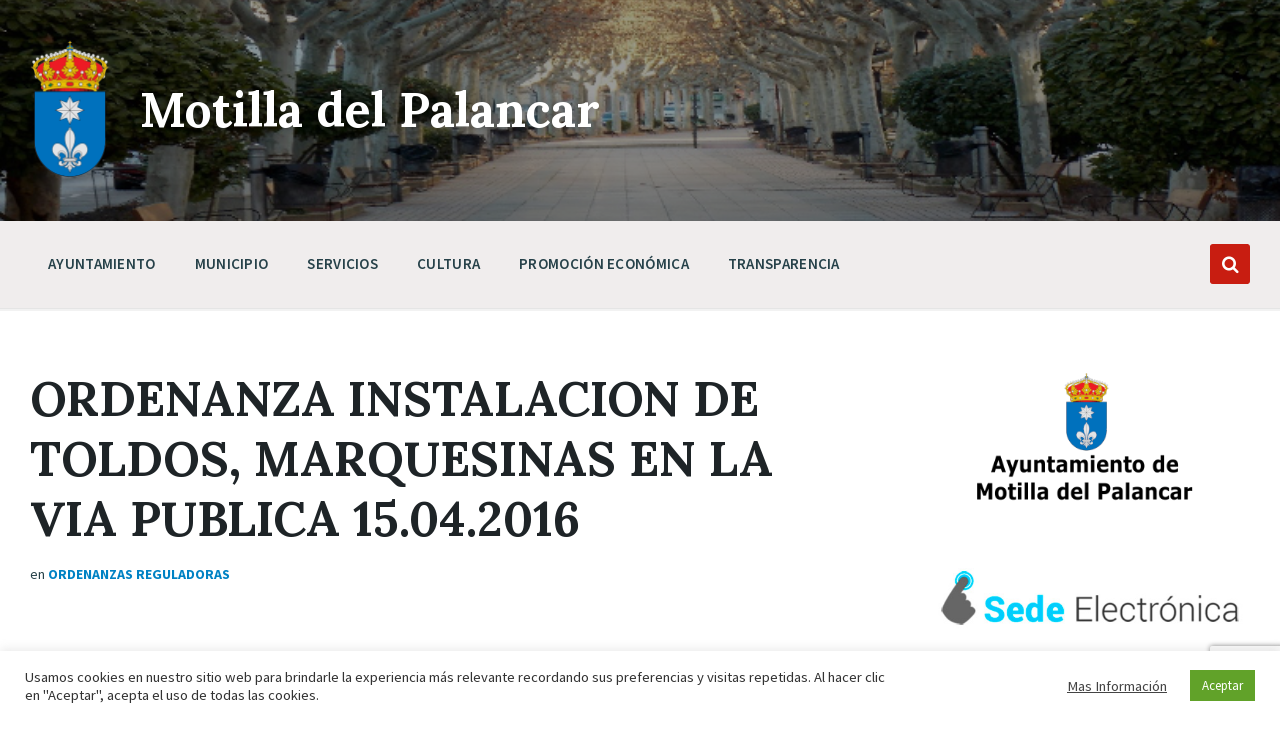

--- FILE ---
content_type: text/html; charset=UTF-8
request_url: https://www.motilla.com/documentos/ordenanza-instalacion-de-toldos-marquesinas-en-la-via-publica-15-04-2016/
body_size: 19836
content:
<!DOCTYPE html>
<html lang="es">
<head>
    <meta http-equiv="Content-Type" content="text/html; charset=UTF-8">
    <meta name="viewport" content="width=device-width, initial-scale=1.0">
    <link rel="pingback" href="https://www.motilla.com/xmlrpc.php">
    <title>ORDENANZA INSTALACION DE TOLDOS, MARQUESINAS EN LA VIA PUBLICA 15.04.2016 &#8211; Motilla del Palancar</title>
<meta name='robots' content='max-image-preview:large' />
<link rel='dns-prefetch' href='//fonts.googleapis.com' />
<link rel="alternate" type="application/rss+xml" title="Motilla del Palancar &raquo; Feed" href="https://www.motilla.com/feed/" />
<link rel="alternate" title="oEmbed (JSON)" type="application/json+oembed" href="https://www.motilla.com/wp-json/oembed/1.0/embed?url=https%3A%2F%2Fwww.motilla.com%2Fdocumentos%2Fordenanza-instalacion-de-toldos-marquesinas-en-la-via-publica-15-04-2016%2F" />
<link rel="alternate" title="oEmbed (XML)" type="text/xml+oembed" href="https://www.motilla.com/wp-json/oembed/1.0/embed?url=https%3A%2F%2Fwww.motilla.com%2Fdocumentos%2Fordenanza-instalacion-de-toldos-marquesinas-en-la-via-publica-15-04-2016%2F&#038;format=xml" />
<style id='wp-img-auto-sizes-contain-inline-css' type='text/css'>
img:is([sizes=auto i],[sizes^="auto," i]){contain-intrinsic-size:3000px 1500px}
/*# sourceURL=wp-img-auto-sizes-contain-inline-css */
</style>
<style id='wp-emoji-styles-inline-css' type='text/css'>

	img.wp-smiley, img.emoji {
		display: inline !important;
		border: none !important;
		box-shadow: none !important;
		height: 1em !important;
		width: 1em !important;
		margin: 0 0.07em !important;
		vertical-align: -0.1em !important;
		background: none !important;
		padding: 0 !important;
	}
/*# sourceURL=wp-emoji-styles-inline-css */
</style>
<link rel='stylesheet' id='wp-block-library-css' href='https://www.motilla.com/wp-includes/css/dist/block-library/style.min.css?ver=6.9' type='text/css' media='all' />
<style id='classic-theme-styles-inline-css' type='text/css'>
/*! This file is auto-generated */
.wp-block-button__link{color:#fff;background-color:#32373c;border-radius:9999px;box-shadow:none;text-decoration:none;padding:calc(.667em + 2px) calc(1.333em + 2px);font-size:1.125em}.wp-block-file__button{background:#32373c;color:#fff;text-decoration:none}
/*# sourceURL=/wp-includes/css/classic-themes.min.css */
</style>
<link rel='stylesheet' id='ugb-style-css-v2-css' href='https://www.motilla.com/wp-content/plugins/stackable-ultimate-gutenberg-blocks/dist/deprecated/frontend_blocks_deprecated_v2.css?ver=3.19.5' type='text/css' media='all' />
<style id='ugb-style-css-v2-inline-css' type='text/css'>
:root {
			--content-width: 900px;
		}
/*# sourceURL=ugb-style-css-v2-inline-css */
</style>
<style id='safe-svg-svg-icon-style-inline-css' type='text/css'>
.safe-svg-cover{text-align:center}.safe-svg-cover .safe-svg-inside{display:inline-block;max-width:100%}.safe-svg-cover svg{fill:currentColor;height:100%;max-height:100%;max-width:100%;width:100%}

/*# sourceURL=https://www.motilla.com/wp-content/plugins/safe-svg/dist/safe-svg-block-frontend.css */
</style>
<style id='pdfemb-pdf-embedder-viewer-style-inline-css' type='text/css'>
.wp-block-pdfemb-pdf-embedder-viewer{max-width:none}

/*# sourceURL=https://www.motilla.com/wp-content/plugins/pdf-embedder/block/build/style-index.css */
</style>
<style id='global-styles-inline-css' type='text/css'>
:root{--wp--preset--aspect-ratio--square: 1;--wp--preset--aspect-ratio--4-3: 4/3;--wp--preset--aspect-ratio--3-4: 3/4;--wp--preset--aspect-ratio--3-2: 3/2;--wp--preset--aspect-ratio--2-3: 2/3;--wp--preset--aspect-ratio--16-9: 16/9;--wp--preset--aspect-ratio--9-16: 9/16;--wp--preset--color--black: #000000;--wp--preset--color--cyan-bluish-gray: #abb8c3;--wp--preset--color--white: #ffffff;--wp--preset--color--pale-pink: #f78da7;--wp--preset--color--vivid-red: #cf2e2e;--wp--preset--color--luminous-vivid-orange: #ff6900;--wp--preset--color--luminous-vivid-amber: #fcb900;--wp--preset--color--light-green-cyan: #7bdcb5;--wp--preset--color--vivid-green-cyan: #00d084;--wp--preset--color--pale-cyan-blue: #8ed1fc;--wp--preset--color--vivid-cyan-blue: #0693e3;--wp--preset--color--vivid-purple: #9b51e0;--wp--preset--gradient--vivid-cyan-blue-to-vivid-purple: linear-gradient(135deg,rgb(6,147,227) 0%,rgb(155,81,224) 100%);--wp--preset--gradient--light-green-cyan-to-vivid-green-cyan: linear-gradient(135deg,rgb(122,220,180) 0%,rgb(0,208,130) 100%);--wp--preset--gradient--luminous-vivid-amber-to-luminous-vivid-orange: linear-gradient(135deg,rgb(252,185,0) 0%,rgb(255,105,0) 100%);--wp--preset--gradient--luminous-vivid-orange-to-vivid-red: linear-gradient(135deg,rgb(255,105,0) 0%,rgb(207,46,46) 100%);--wp--preset--gradient--very-light-gray-to-cyan-bluish-gray: linear-gradient(135deg,rgb(238,238,238) 0%,rgb(169,184,195) 100%);--wp--preset--gradient--cool-to-warm-spectrum: linear-gradient(135deg,rgb(74,234,220) 0%,rgb(151,120,209) 20%,rgb(207,42,186) 40%,rgb(238,44,130) 60%,rgb(251,105,98) 80%,rgb(254,248,76) 100%);--wp--preset--gradient--blush-light-purple: linear-gradient(135deg,rgb(255,206,236) 0%,rgb(152,150,240) 100%);--wp--preset--gradient--blush-bordeaux: linear-gradient(135deg,rgb(254,205,165) 0%,rgb(254,45,45) 50%,rgb(107,0,62) 100%);--wp--preset--gradient--luminous-dusk: linear-gradient(135deg,rgb(255,203,112) 0%,rgb(199,81,192) 50%,rgb(65,88,208) 100%);--wp--preset--gradient--pale-ocean: linear-gradient(135deg,rgb(255,245,203) 0%,rgb(182,227,212) 50%,rgb(51,167,181) 100%);--wp--preset--gradient--electric-grass: linear-gradient(135deg,rgb(202,248,128) 0%,rgb(113,206,126) 100%);--wp--preset--gradient--midnight: linear-gradient(135deg,rgb(2,3,129) 0%,rgb(40,116,252) 100%);--wp--preset--font-size--small: 13px;--wp--preset--font-size--medium: 20px;--wp--preset--font-size--large: 36px;--wp--preset--font-size--x-large: 42px;--wp--preset--spacing--20: 0.44rem;--wp--preset--spacing--30: 0.67rem;--wp--preset--spacing--40: 1rem;--wp--preset--spacing--50: 1.5rem;--wp--preset--spacing--60: 2.25rem;--wp--preset--spacing--70: 3.38rem;--wp--preset--spacing--80: 5.06rem;--wp--preset--shadow--natural: 6px 6px 9px rgba(0, 0, 0, 0.2);--wp--preset--shadow--deep: 12px 12px 50px rgba(0, 0, 0, 0.4);--wp--preset--shadow--sharp: 6px 6px 0px rgba(0, 0, 0, 0.2);--wp--preset--shadow--outlined: 6px 6px 0px -3px rgb(255, 255, 255), 6px 6px rgb(0, 0, 0);--wp--preset--shadow--crisp: 6px 6px 0px rgb(0, 0, 0);}:where(.is-layout-flex){gap: 0.5em;}:where(.is-layout-grid){gap: 0.5em;}body .is-layout-flex{display: flex;}.is-layout-flex{flex-wrap: wrap;align-items: center;}.is-layout-flex > :is(*, div){margin: 0;}body .is-layout-grid{display: grid;}.is-layout-grid > :is(*, div){margin: 0;}:where(.wp-block-columns.is-layout-flex){gap: 2em;}:where(.wp-block-columns.is-layout-grid){gap: 2em;}:where(.wp-block-post-template.is-layout-flex){gap: 1.25em;}:where(.wp-block-post-template.is-layout-grid){gap: 1.25em;}.has-black-color{color: var(--wp--preset--color--black) !important;}.has-cyan-bluish-gray-color{color: var(--wp--preset--color--cyan-bluish-gray) !important;}.has-white-color{color: var(--wp--preset--color--white) !important;}.has-pale-pink-color{color: var(--wp--preset--color--pale-pink) !important;}.has-vivid-red-color{color: var(--wp--preset--color--vivid-red) !important;}.has-luminous-vivid-orange-color{color: var(--wp--preset--color--luminous-vivid-orange) !important;}.has-luminous-vivid-amber-color{color: var(--wp--preset--color--luminous-vivid-amber) !important;}.has-light-green-cyan-color{color: var(--wp--preset--color--light-green-cyan) !important;}.has-vivid-green-cyan-color{color: var(--wp--preset--color--vivid-green-cyan) !important;}.has-pale-cyan-blue-color{color: var(--wp--preset--color--pale-cyan-blue) !important;}.has-vivid-cyan-blue-color{color: var(--wp--preset--color--vivid-cyan-blue) !important;}.has-vivid-purple-color{color: var(--wp--preset--color--vivid-purple) !important;}.has-black-background-color{background-color: var(--wp--preset--color--black) !important;}.has-cyan-bluish-gray-background-color{background-color: var(--wp--preset--color--cyan-bluish-gray) !important;}.has-white-background-color{background-color: var(--wp--preset--color--white) !important;}.has-pale-pink-background-color{background-color: var(--wp--preset--color--pale-pink) !important;}.has-vivid-red-background-color{background-color: var(--wp--preset--color--vivid-red) !important;}.has-luminous-vivid-orange-background-color{background-color: var(--wp--preset--color--luminous-vivid-orange) !important;}.has-luminous-vivid-amber-background-color{background-color: var(--wp--preset--color--luminous-vivid-amber) !important;}.has-light-green-cyan-background-color{background-color: var(--wp--preset--color--light-green-cyan) !important;}.has-vivid-green-cyan-background-color{background-color: var(--wp--preset--color--vivid-green-cyan) !important;}.has-pale-cyan-blue-background-color{background-color: var(--wp--preset--color--pale-cyan-blue) !important;}.has-vivid-cyan-blue-background-color{background-color: var(--wp--preset--color--vivid-cyan-blue) !important;}.has-vivid-purple-background-color{background-color: var(--wp--preset--color--vivid-purple) !important;}.has-black-border-color{border-color: var(--wp--preset--color--black) !important;}.has-cyan-bluish-gray-border-color{border-color: var(--wp--preset--color--cyan-bluish-gray) !important;}.has-white-border-color{border-color: var(--wp--preset--color--white) !important;}.has-pale-pink-border-color{border-color: var(--wp--preset--color--pale-pink) !important;}.has-vivid-red-border-color{border-color: var(--wp--preset--color--vivid-red) !important;}.has-luminous-vivid-orange-border-color{border-color: var(--wp--preset--color--luminous-vivid-orange) !important;}.has-luminous-vivid-amber-border-color{border-color: var(--wp--preset--color--luminous-vivid-amber) !important;}.has-light-green-cyan-border-color{border-color: var(--wp--preset--color--light-green-cyan) !important;}.has-vivid-green-cyan-border-color{border-color: var(--wp--preset--color--vivid-green-cyan) !important;}.has-pale-cyan-blue-border-color{border-color: var(--wp--preset--color--pale-cyan-blue) !important;}.has-vivid-cyan-blue-border-color{border-color: var(--wp--preset--color--vivid-cyan-blue) !important;}.has-vivid-purple-border-color{border-color: var(--wp--preset--color--vivid-purple) !important;}.has-vivid-cyan-blue-to-vivid-purple-gradient-background{background: var(--wp--preset--gradient--vivid-cyan-blue-to-vivid-purple) !important;}.has-light-green-cyan-to-vivid-green-cyan-gradient-background{background: var(--wp--preset--gradient--light-green-cyan-to-vivid-green-cyan) !important;}.has-luminous-vivid-amber-to-luminous-vivid-orange-gradient-background{background: var(--wp--preset--gradient--luminous-vivid-amber-to-luminous-vivid-orange) !important;}.has-luminous-vivid-orange-to-vivid-red-gradient-background{background: var(--wp--preset--gradient--luminous-vivid-orange-to-vivid-red) !important;}.has-very-light-gray-to-cyan-bluish-gray-gradient-background{background: var(--wp--preset--gradient--very-light-gray-to-cyan-bluish-gray) !important;}.has-cool-to-warm-spectrum-gradient-background{background: var(--wp--preset--gradient--cool-to-warm-spectrum) !important;}.has-blush-light-purple-gradient-background{background: var(--wp--preset--gradient--blush-light-purple) !important;}.has-blush-bordeaux-gradient-background{background: var(--wp--preset--gradient--blush-bordeaux) !important;}.has-luminous-dusk-gradient-background{background: var(--wp--preset--gradient--luminous-dusk) !important;}.has-pale-ocean-gradient-background{background: var(--wp--preset--gradient--pale-ocean) !important;}.has-electric-grass-gradient-background{background: var(--wp--preset--gradient--electric-grass) !important;}.has-midnight-gradient-background{background: var(--wp--preset--gradient--midnight) !important;}.has-small-font-size{font-size: var(--wp--preset--font-size--small) !important;}.has-medium-font-size{font-size: var(--wp--preset--font-size--medium) !important;}.has-large-font-size{font-size: var(--wp--preset--font-size--large) !important;}.has-x-large-font-size{font-size: var(--wp--preset--font-size--x-large) !important;}
:where(.wp-block-post-template.is-layout-flex){gap: 1.25em;}:where(.wp-block-post-template.is-layout-grid){gap: 1.25em;}
:where(.wp-block-term-template.is-layout-flex){gap: 1.25em;}:where(.wp-block-term-template.is-layout-grid){gap: 1.25em;}
:where(.wp-block-columns.is-layout-flex){gap: 2em;}:where(.wp-block-columns.is-layout-grid){gap: 2em;}
:root :where(.wp-block-pullquote){font-size: 1.5em;line-height: 1.6;}
/*# sourceURL=global-styles-inline-css */
</style>
<link rel='stylesheet' id='contact-form-7-css' href='https://www.motilla.com/wp-content/plugins/contact-form-7/includes/css/styles.css?ver=6.1.4' type='text/css' media='all' />
<link rel='stylesheet' id='cookie-law-info-css' href='https://www.motilla.com/wp-content/plugins/cookie-law-info/legacy/public/css/cookie-law-info-public.css?ver=3.3.9.1' type='text/css' media='all' />
<link rel='stylesheet' id='cookie-law-info-gdpr-css' href='https://www.motilla.com/wp-content/plugins/cookie-law-info/legacy/public/css/cookie-law-info-gdpr.css?ver=3.3.9.1' type='text/css' media='all' />
<link rel='stylesheet' id='lsvr-pressville-main-style-css' href='https://www.motilla.com/wp-content/themes/pressville/style.css?ver=2.4.0' type='text/css' media='all' />
<link rel='stylesheet' id='lsvr-pressville-general-style-css' href='https://www.motilla.com/wp-content/themes/pressville/assets/css/general.css?ver=2.4.0' type='text/css' media='all' />
<style id='lsvr-pressville-general-style-inline-css' type='text/css'>
body, input, textarea, select, button, .is-primary-font, #cancel-comment-reply-link, .lsvr_listing-map__infobox { font-family: 'Source Sans Pro', Arial, sans-serif; }
html, body { font-size: 16px; }
h1, h2, h3, h4, blockquote, .is-secondary-font, .header-menu-primary__item--megamenu .header-menu-primary__item-link--level-1 { font-family: 'Lora', Arial, sans-serif; }
@media ( min-width: 1200px ) { .header-titlebar__logo { max-width: 80px; } } .header-titlebar__logo { max-width: 80px; }
/*# sourceURL=lsvr-pressville-general-style-inline-css */
</style>
<link rel='stylesheet' id='lsvr-pressville-child-style-css' href='https://www.motilla.com/wp-content/themes/pressville-child/style.css?ver=2.0.0' type='text/css' media='all' />
<link rel='stylesheet' id='lsvr-pressville-google-fonts-css' href='//fonts.googleapis.com/css?family=Source+Sans+Pro%3A400%2C400italic%2C600%2C600italic%2C700%2C700italic%7CLora%3A400%2C400italic%2C700%2C700italic&#038;ver=6.9' type='text/css' media='all' />
<link rel='stylesheet' id='lsvr-pressville-color-scheme-css' href='https://www.motilla.com/wp-content/themes/pressville/assets/css/skins/blue-orange.css?ver=2.4.0' type='text/css' media='all' />
<style id='lsvr-pressville-color-scheme-inline-css' type='text/css'>
body { color: #264149; }a { color: #0082c4; }abbr { border-color: #264149; }input, select, textarea { color: #264149; }.c-alert-message { background-color: rgba( 200, 29, 17, 0.25 ); }.c-alert-message:before { color: #c81d11; }.c-arrow-button__icon { color: #ff0000; }.c-button { color: #c81d11; border-color: rgba( 200, 29, 17, 0.6 ); }.c-button:hover { border-color: #c81d11; }.c-button:active { border-color: rgba( 200, 29, 17, 0.5 ); }.c-search-form__button { color: #ff0000; }.header-topbar { background-color: #ff0000; }@media ( min-width: 992px ) {.header-menu-primary__item-link--level-0 { color: #264149; }.current-menu-ancestor .header-menu-primary__item-link--level-0,.current-menu-item .header-menu-primary__item-link--level-0 { color: #c81d11; }.current-menu-ancestor .header-menu-primary__item-link--level-0:before,.current-menu-item .header-menu-primary__item-link--level-0:before { background-color: #c81d11; }.header-menu-primary__item--dropdown .header-menu-primary__item-link { color: #264149; }.header-menu-primary__item--dropdown .header-menu-primary__item-link:hover { color: #c81d11; }.header-menu-primary__item--dropdown .header-menu-primary__item--level-1.current-menu-ancestor > .header-menu-primary__item-link,.header-menu-primary__item--dropdown .current-menu-item > .header-menu-primary__item-link { background-color: rgba( 200, 29, 17, 0.2 ); }.header-menu-primary__item--megamenu .header-menu-primary__item-link { color: #264149; }.header-menu-primary__item--megamenu .header-menu-primary__item-link:hover { color: #c81d11; }.header-menu-primary__item--megamenu .header-menu-primary__item-link--level-1 { color: #ff0000; }.header-menu-primary__item--megamenu .header-menu-primary__submenu--level-1 .current-menu-item > .header-menu-primary__item-link { background-color: rgba( 200, 29, 17, 0.2 ); }}.header-search__toggle { background-color: #c81d11; }.header-search__submit { color: #ff0000; }.header-search__filter-label--active { background-color: #c81d11; }.header-languages-mobile__item--active .header-languages-mobile__item-link { color: #c81d11; }.header-languages-mobile__toggle { background-color: #c81d11; }.header-languages-mobile__toggle:before { border-bottom-color: #c81d11; }.header-mobile-toggle { background-color: #ff0000; }.post-archive-categories__icon { color: #c81d11; }.post-archive-categories__item:before { background-color: #264149; }.post-archive-categories__item-link { color: #ff0000; }.post-archive-filter__option--datepicker:after { color: #ff0000; }.post-archive-filter__submit-button { background-color: #c81d11; }.post-archive-filter__reset-button { color: #ff0000; }.post__category-link,.post__meta-author-link,.post__meta-location .post__location-link { color: #c81d11; }.post-password-form input[type="submit"] { background-color: #ff0000; }.post__tags .post__term-link { color: #ff0000; border-color: rgba( 255, 0, 0, 0.4 ); }.post__tags .post__term-link:hover { background-color: #ff0000; }.post-comments__list .comment-reply-link { color: #c81d11; border-color: rgba( 200, 29, 17, 0.6 ); }.post-comments__list .comment-reply-link:hover { border-color: #c81d11; }.post-comments__list .comment-reply-link:active { border-color: rgba( 200, 29, 17, 0.5 ); }.comment-form .submit { background-color: #ff0000; }.post-pagination__item-link,.post-pagination__number-link { color: #ff0000; }.post-pagination__number-link:hover { background-color: #c81d11;  }.navigation.pagination a { color: #ff0000; }.navigation.pagination .page-numbers.current,.navigation.pagination .page-numbers:not( .next ):not( .prev ):not( .dots ):hover { background-color: #c81d11; }.blog-post-archive .post__title-link { color: #ff0000; }.blog-post-archive--grid .post__categories-link { color: rgba( 255, 0, 0, 0.8 ); }.blog-post-archive--grid .has-post-thumbnail:hover .post__bg { background-color: rgba( 200, 29, 17, 0.65 ); }.lsvr_listing-map__infobox-title-link { color: #ff0000; }.lsvr_listing-map__marker-inner { background-color: #ff0000; border-color: #ff0000; }.lsvr_listing-map__marker-inner:before { border-top-color: #ff0000; }.lsvr_listing-post-archive--default .post__title-link { color: #ff0000; }.lsvr_listing-post-archive--grid  .post__meta { background-color: rgba( 200, 29, 17, 0.9 ); }.lsvr_listing-post-single .post__social-link:hover { background-color: #c81d11; }.lsvr_listing-post-single .post__contact-item-icon:before { color: #c81d11; }.lsvr_listing-post-single .post__contact-item a { color: #ff0000; }.lsvr_listing-post-single .post__addressmap { background-color: #c81d11; }.lsvr_listing-post-single .post__address:before { color: #c81d11; }.lsvr_event-post-archive--default .post__title-link { color: #ff0000; }.lsvr_event-post-archive--grid .post__date { background-color: rgba( 200, 29, 17, 0.9 ); }.lsvr_event-post-archive--grid .post.has-post-thumbnail:hover .post__bg { background-color: rgba( 200, 29, 17, 0.4 ); }.lsvr_event-post-archive--timeline .post__inner:before { background-color: #c81d11; }.lsvr_event-post-archive--timeline .post__title-link { color: #ff0000; }.lsvr_event-post-single .post__status { background-color: rgba( 200, 29, 17, 0.2 ); }.lsvr_event-post-single .post__status:before { color: rgba( 200, 29, 17, 0.4 ); }.lsvr_event-post-single .post__info-item-icon:before { color: #c81d11; }.lsvr_gallery-post-archive--default .post__title-link { color: #ff0000; }.lsvr_gallery-post-archive--grid .post:hover .post__bg { background-color: rgba( 200, 29, 17, 0.4 ); }.lsvr_document-post-archive--default .post__title-link { color: #ff0000; }.lsvr_document-post-archive--categorized-attachments .post-tree__item-icon--folder { color: #ff0000; }.lsvr_document-post-archive--categorized-attachments .post-tree__item-toggle-icon { color: #ff0000; }.lsvr_document-post-single .post__meta-item:before { color: #c81d11; }.lsvr_person-post-page .post__social-link:hover { background-color: #c81d11; }.lsvr_person-post-page .post__contact-item-icon { color: #c81d11; }.lsvr_person-post-page .post__contact-item > a { color: #ff0000; }.lsvr_person-post-archive .post__title-link { color: #ff0000; }.lsvr_person-post-archive .post__subtitle { color: #c81d11; }.lsvr_person-post-single .post__subtitle { color: #c81d11; }.search-results-page__item-title-link { color: #ff0000; }.back-to-top__link { background-color: #c81d11; }.widget__title { color: #264149; }.widget__more-link { color: #c81d11; border-color: rgba( 200, 29, 17, 0.6 ); }.widget__more-link:hover { border-color: rgba( 200, 29, 17, 1 ); }.widget__more-link:active { border-color: rgba( 200, 29, 17, 0.5 ); }.lsvr-pressville-weather-widget__time-title,.lsvr-pressville-weather-widget__weather-item-title { color: #ff0000; }.lsvr-pressville-weather-widget__weather-item-icon { color: #c81d11; }.lsvr-post-featured-widget__title-link { color: #ff0000; }.lsvr-post-featured-widget__category-link { color: #c81d11; }.lsvr_notice-list-widget__item-title-link { color: #ff0000; }.lsvr_notice-list-widget__item-category-link { color: #c81d11; }.lsvr_listing-list-widget__item-title-link { color: #ff0000; }.lsvr_listing-featured-widget__title-link { color: #ff0000; }.lsvr_event-list-widget__item-title-link { color: #ff0000; }.lsvr_event-list-widget__item-date-month { background-color: #ff0000; }.lsvr_event-featured-widget__title-link { color: #ff0000; }.lsvr_event-filter-widget__option--datepicker:after { color: #ff0000; }.lsvr_event-filter-widget__submit-button { background-color: #c81d11; }.lsvr_gallery-list-widget__item-title-link { color: #ff0000; }.lsvr_gallery-featured-widget__title-link { color: #ff0000; }.lsvr_document-list-widget__item-title-link { color: #ff0000; }.lsvr_document-featured-widget__title-link { color: #ff0000; }.lsvr_person-list-widget__item-title-link { color: #ff0000; }.lsvr_person-list-widget__item-subtitle { color: #c81d11; }.lsvr_person-list-widget__item-social-link:hover { background-color: #c81d11; }.lsvr_person-featured-widget__title-link { color: #ff0000; }.lsvr_person-featured-widget__subtitle { color: #c81d11; }.lsvr_person-featured-widget__social-link:hover { background-color: #c81d11; }.widget_display_search .button { color: #c81d11; border-color: rgba( 200, 29, 17, 0.6 ); }.widget_display_search .button:hover { border-color: #c81d11; }.widget_display_search .button:active { border-color: rgba( 200, 29, 17, 0.5 ); }.bbp_widget_login .bbp-submit-wrapper .button { color: #c81d11; border-color: rgba( 200, 29, 17, 0.6 ); }.bbp_widget_login .bbp-submit-wrapper .button:hover { border-color: #c81d11; }.bbp_widget_login .bbp-submit-wrapper .button:active { border-color: rgba( 200, 29, 17, 0.5 ); }.lsvr-pressville-post-grid__post-event-date { background-color: rgba( 200, 29, 17, 0.9 ); }.lsvr-pressville-post-grid__post-badge { background-color: rgba( 200, 29, 17, 0.9 ); }.lsvr-pressville-post-grid__post.has-post-thumbnail:hover .lsvr-pressville-post-grid__post-bg { background-color: rgba( 200, 29, 17, 0.5 ); }.lsvr-pressville-sitemap__item-link--level-0 { color: #ff0000; }.lsvr-pressville-sitemap__toggle { color: #c81d11; }.lsvr-button { color: #c81d11; border-color: rgba( 200, 29, 17, 0.6 ); }.lsvr-button:hover { border-color: #c81d11; }.lsvr-button:active { border-color: rgba( 200, 29, 17, 0.5 ); }.lsvr-cta__button-link { color: #c81d11; border-color: rgba( 200, 29, 17, 0.6 ); }.lsvr-cta__button-link:hover { border-color: #c81d11; }.lsvr-cta__button-link:active { border-color: rgba( 200, 29, 17, 0.5 ); }.lsvr-pricing-table__title { background-color: #c81d11; }.lsvr-pricing-table__price-value { color: #ff0000; }.lsvr-pricing-table__button-link { color: #c81d11; border-color: rgba( 200, 29, 17, 0.6 ); }.lsvr-pricing-table__button-link:hover { border-color: #c81d11; }.lsvr-pricing-table__button-link:active { border-color: rgba( 200, 29, 17, 0.5 ); }.lsvr-counter__number { color: #ff0000; }.lsvr-feature__icon { color: #ff0000; }.lsvr-progress-bar__bar-inner { background-color: #ff0000; }.bbp-submit-wrapper button { border-color: #ff0000; background-color: #ff0000; }div.bbp-template-notice,div.bbp-template-notice.info { background-color: rgba( 200, 29, 17, 0.25 ); }div.bbp-template-notice:before,div.bbp-template-notice.info:before { color: #c81d11; }div.bbp-template-notice p { color: #264149; }div.bbp-template-notice a { color: #0082c4; }div.bbp-template-notice a:hover { color: #0082c4; }#bbpress-forums .bbp-reply-content #subscription-toggle a { color: #ff0000; }#bbpress-forums .bbp-pagination-links .page-numbers.current { background-color: #ff0000; }#bbpress-forums #bbp-your-profile fieldset input,#bbpress-forums #bbp-your-profile fieldset textarea { color: #264149; }#bbpress-forums #bbp-your-profile #bbp_user_edit_submit { border-color: #ff0000; background-color: #ff0000; }.lsvr-datepicker .ui-datepicker-prev,.lsvr-datepicker .ui-datepicker-next { color: #ff0000; }.lsvr-datepicker th { color: #c81d11; }.lsvr-datepicker td a { color: #264149; }.lsvr-datepicker .ui-state-active { color: #ff0000; }@media ( max-width: 991px ) {.header-topbar { background-color: #f6f5f5; }.header-menu-secondary__list a { color: #ff0000; }.header-menu-primary__item-link { color: #264149; }.header-menu-primary__item-link--level-0 { color: #264149; }.header-menu-primary__submenu-toggle-icon--active { color: #c81d11; }}
/*# sourceURL=lsvr-pressville-color-scheme-inline-css */
</style>
<link rel='stylesheet' id='tablepress-default-css' href='https://www.motilla.com/wp-content/plugins/tablepress/css/build/default.css?ver=3.2.6' type='text/css' media='all' />
<link rel='stylesheet' id='rdp-mediawiki-style-css' href='https://www.motilla.com/wp-content/plugins/rdp-wiki-embed/pl/css/wiki-embed.css?ver=1.2.20' type='text/css' media='all' />
<link rel='stylesheet' id='rdp-we-style-common-css' href='https://www.motilla.com/wp-content/plugins/rdp-wiki-embed/pl/css/style.css?ver=1.2.20' type='text/css' media='all' />
<script type="text/javascript" id="ugb-block-frontend-js-v2-js-extra">
/* <![CDATA[ */
var stackable = {"restUrl":"https://www.motilla.com/wp-json/"};
//# sourceURL=ugb-block-frontend-js-v2-js-extra
/* ]]> */
</script>
<script type="text/javascript" src="https://www.motilla.com/wp-content/plugins/stackable-ultimate-gutenberg-blocks/dist/deprecated/frontend_blocks_deprecated_v2.js?ver=3.19.5" id="ugb-block-frontend-js-v2-js"></script>
<script type="text/javascript" src="https://www.motilla.com/wp-includes/js/jquery/jquery.min.js?ver=3.7.1" id="jquery-core-js"></script>
<script type="text/javascript" src="https://www.motilla.com/wp-includes/js/jquery/jquery-migrate.min.js?ver=3.4.1" id="jquery-migrate-js"></script>
<script type="text/javascript" id="cookie-law-info-js-extra">
/* <![CDATA[ */
var Cli_Data = {"nn_cookie_ids":[],"cookielist":[],"non_necessary_cookies":[],"ccpaEnabled":"","ccpaRegionBased":"","ccpaBarEnabled":"","strictlyEnabled":["necessary","obligatoire"],"ccpaType":"gdpr","js_blocking":"1","custom_integration":"","triggerDomRefresh":"","secure_cookies":""};
var cli_cookiebar_settings = {"animate_speed_hide":"500","animate_speed_show":"500","background":"#FFF","border":"#b1a6a6c2","border_on":"","button_1_button_colour":"#61a229","button_1_button_hover":"#4e8221","button_1_link_colour":"#fff","button_1_as_button":"1","button_1_new_win":"","button_2_button_colour":"#333","button_2_button_hover":"#292929","button_2_link_colour":"#444","button_2_as_button":"","button_2_hidebar":"","button_3_button_colour":"#3566bb","button_3_button_hover":"#2a5296","button_3_link_colour":"#fff","button_3_as_button":"1","button_3_new_win":"","button_4_button_colour":"#000","button_4_button_hover":"#000000","button_4_link_colour":"#333333","button_4_as_button":"","button_7_button_colour":"#61a229","button_7_button_hover":"#4e8221","button_7_link_colour":"#fff","button_7_as_button":"1","button_7_new_win":"","font_family":"inherit","header_fix":"","notify_animate_hide":"1","notify_animate_show":"","notify_div_id":"#cookie-law-info-bar","notify_position_horizontal":"right","notify_position_vertical":"bottom","scroll_close":"","scroll_close_reload":"","accept_close_reload":"","reject_close_reload":"","showagain_tab":"","showagain_background":"#fff","showagain_border":"#000","showagain_div_id":"#cookie-law-info-again","showagain_x_position":"100px","text":"#333333","show_once_yn":"","show_once":"10000","logging_on":"","as_popup":"","popup_overlay":"1","bar_heading_text":"","cookie_bar_as":"banner","popup_showagain_position":"bottom-right","widget_position":"left"};
var log_object = {"ajax_url":"https://www.motilla.com/wp-admin/admin-ajax.php"};
//# sourceURL=cookie-law-info-js-extra
/* ]]> */
</script>
<script type="text/javascript" src="https://www.motilla.com/wp-content/plugins/cookie-law-info/legacy/public/js/cookie-law-info-public.js?ver=3.3.9.1" id="cookie-law-info-js"></script>
<script type="text/javascript" src="https://www.motilla.com/wp-content/plugins/lsvr-events/assets/js/lsvr-events.min.js?ver=1.8.1" id="lsvr-events-scripts-js"></script>
<script type="text/javascript" id="lsvr-pressville-toolkit-weather-widget-js-extra">
/* <![CDATA[ */
var lsvr_pressville_toolkit_ajax_weather_widget_var = {"url":"https://www.motilla.com/wp-admin/admin-ajax.php","nonce":"bd5cb29784"};
//# sourceURL=lsvr-pressville-toolkit-weather-widget-js-extra
/* ]]> */
</script>
<script type="text/javascript" src="https://www.motilla.com/wp-content/plugins/lsvr-pressville-toolkit/assets/js/lsvr-pressville-toolkit-weather-widget.min.js?ver=1.9.1" id="lsvr-pressville-toolkit-weather-widget-js"></script>
<link rel="https://api.w.org/" href="https://www.motilla.com/wp-json/" /><link rel="alternate" title="JSON" type="application/json" href="https://www.motilla.com/wp-json/wp/v2/lsvr_document/522" /><link rel="EditURI" type="application/rsd+xml" title="RSD" href="https://www.motilla.com/xmlrpc.php?rsd" />
<meta name="generator" content="WordPress 6.9" />
<link rel="canonical" href="https://www.motilla.com/documentos/ordenanza-instalacion-de-toldos-marquesinas-en-la-via-publica-15-04-2016/" />
<link rel='shortlink' href='https://www.motilla.com/?p=522' />
<meta name="generator" content="Elementor 3.34.1; features: e_font_icon_svg, additional_custom_breakpoints; settings: css_print_method-external, google_font-enabled, font_display-swap">
			<style>
				.e-con.e-parent:nth-of-type(n+4):not(.e-lazyloaded):not(.e-no-lazyload),
				.e-con.e-parent:nth-of-type(n+4):not(.e-lazyloaded):not(.e-no-lazyload) * {
					background-image: none !important;
				}
				@media screen and (max-height: 1024px) {
					.e-con.e-parent:nth-of-type(n+3):not(.e-lazyloaded):not(.e-no-lazyload),
					.e-con.e-parent:nth-of-type(n+3):not(.e-lazyloaded):not(.e-no-lazyload) * {
						background-image: none !important;
					}
				}
				@media screen and (max-height: 640px) {
					.e-con.e-parent:nth-of-type(n+2):not(.e-lazyloaded):not(.e-no-lazyload),
					.e-con.e-parent:nth-of-type(n+2):not(.e-lazyloaded):not(.e-no-lazyload) * {
						background-image: none !important;
					}
				}
			</style>
			<link rel="icon" href="https://www.motilla.com/wp-content/uploads/2020/09/favicon.ico" sizes="32x32" />
<link rel="icon" href="https://www.motilla.com/wp-content/uploads/2020/09/favicon.ico" sizes="192x192" />
<link rel="apple-touch-icon" href="https://www.motilla.com/wp-content/uploads/2020/09/favicon.ico" />
<meta name="msapplication-TileImage" content="https://www.motilla.com/wp-content/uploads/2020/09/favicon.ico" />
		<style type="text/css" id="wp-custom-css">
			.page-id-1694 { 
background-image: url("/wp-content/uploads/2020/10/PaginaInicio.jpg"); 
background-position: center center; 
background-size: cover; 
background-repeat: no-repeat; 
background-attachment: fixed;
}

.page-id-1694 .header-titlebar {
  display: none;
}

.page-id-1694 .header-navbar {
    -moz-box-shadow: 0 0 0 2px rgba(0,0,0,0.05);
    -webkit-box-shadow: 0 0 0 2px rgba(0,0,0,0.05);
    box-shadow: 0 0 0 2px rgba(0,0,0,0.05);
    background-color: #FFF;
    border-color: rgba(0,0,0,0.1);
    opacity: 0.9;
}




.page-id-1694 .header-menu-primary__item--dropdown {
    display: none;
	
}

.page-id-1694 .header-menu-primary__list {
    display: none;
}

.page-id-1694 .header-menu-primary__item--megamenu .header-menu-primary__item-link{
    color: white;
	opacity: 0;
}


.page-id-1694 .ugb-block-content, .ugb-inner-block {
    margin: 0;
    padding: 0;
    width: 98%;
    position: relative;
}

.page-id-1694 .ugb-container.ugb-container--v2 > .ugb-inner-block > .ugb-block-content > .ugb-container__wrapper {
    box-shadow: 0 5px 5px 0 rgba(18,63,82,.035),0 0 0 1px rgba(176,181,193,.2);
    overflow: hidden;
    padding: 33px 1px;
    display: flex;
    flex-direction: column;
    justify-content: center;
}

.page-id-1642 { 
background-image: url("/wp-content/uploads/2020/10/PaginaInicio.jpg"); 
background-position: center center; 
background-size: cover; 
background-repeat: no-repeat; 
background-attachment: fixed;

}

.page-id-1642 .header-titlebar {
  display: none;
}

.page-id-1671 { 
background-image: url("/wp-content/uploads/2020/10/PaginaInicio.jpg"); 
background-position: center center; 
background-size: cover; 
background-repeat: no-repeat; 
background-attachment: fixed;
}

.header-navbar__inner {
    position: relative;
    background-color: #f0eded;
}


.header-menu-primary__item--dropdown .header-menu-primary__item--level-1 {
    position: relative;
    padding: 0 15px;
    background-color: #f5f5f5;
}


.header-menu-primary__item--megamenu .header-menu-primary__item--level-1 {
    float: left;
    margin: 0 0 40px 0;
    width: 25%;
    background-color: #f5f5f5;
}

.header-menu-primary__item--megamenu .header-menu-primary__submenu--level-0 {
    background-color: #f5f5f5;
    border-color: #e1e7ec;
    -moz-box-shadow: 0 5px 5px rgba(0,0,0,0.05);
    -webkit-box-shadow: 0 5px 5px rgba(0,0,0,0.05);
    box-shadow: 0 5px 5px rgba(0,0,0,0.05);
}

.sidebar__inner {
    text-align:center;
}

.breadcrumbs__inner {
    display: none;
}		</style>
		</head>

<body class="wp-singular lsvr_document-template-default single single-lsvr_document postid-522 wp-custom-logo wp-theme-pressville wp-child-theme-pressville-child lsvr-accessibility elementor-default elementor-kit-6003">

	
	<!-- WRAPPER : begin -->
	<div id="wrapper">

		
		
	<a href="#main" class="accessibility-link accessibility-link--skip-to-content screen-reader-text">Skip to content</a>

			<a href="#header-menu-primary" class="accessibility-link accessibility-link--skip-to-nav screen-reader-text">Saltar a la navegación principal</a>
	
	<a href="#footer" class="accessibility-link accessibility-link--skip-to-footer screen-reader-text">Saltar a pie de página</a>


		
		<!-- HEADER : begin -->
		<header id="header">
			<div class="header__inner">

				
				
				
				<!-- HEADER TITLEBAR : begin -->
<div  class="header-titlebar header-titlebar--has-logo">

	<div class="header-titlebar__inner">
		<div class="lsvr-container">

			
			
	<!-- HEADER BRANDING : begin -->
	<div class="header-titlebar__logo">
		<a href="https://www.motilla.com/" class="header-titlebar__logo-link"
			aria-label="el logo del sitio">
			<img src="https://www.motilla.com/wp-content/uploads/2020/08/cropped-logo_1.png"
				class="header-titlebar__logo-image"
				alt="Motilla del Palancar">
		</a>
	</div>
	<!-- HEADER BRANDING : end -->


			
				<div class="header-titlebar__text">

					
						<p class="header-titlebar__title header-titlebar__title--subpage is-secondary-font">
							<a href="https://www.motilla.com/" class="header-titlebar__title-link">
								Motilla del Palancar							</a>
						</p>

					
					
				</div>

			
			
		</div>
	</div>

	
	<!-- HEADER TITLEBAR BACKGROUND : begin -->
	<div class="header-titlebar__background header-titlebar__background--align-center header-titlebar__background--slideshow"
		data-slideshow-speed="10">

		
			
				<div class="header-titlebar__background-image header-titlebar__background-image--default"
					style="background-image: url('https://www.motilla.com/wp-content/uploads/2020/08/4-Riato.png'); "></div>

			
				<div class="header-titlebar__background-image"
					style="background-image: url('https://www.motilla.com/wp-content/uploads/2020/08/2-ParqueCarrascal.png'); "></div>

			
				<div class="header-titlebar__background-image"
					style="background-image: url('https://www.motilla.com/wp-content/uploads/2020/10/09-Parque-el-carrascal-scaled.jpg'); "></div>

			
				<div class="header-titlebar__background-image"
					style="background-image: url('https://www.motilla.com/wp-content/uploads/2020/10/Corpus-Christi-2018-scaled.jpg'); "></div>

			
				<div class="header-titlebar__background-image"
					style="background-image: url('https://www.motilla.com/wp-content/uploads/2020/10/V-riato-scaled.jpg'); "></div>

			
		
	</div>
	<!-- HEADER TITLEBAR BACKGROUND : end -->


<span class="header-titlebar__overlay"  style="opacity: 0.4;filter: alpha(opacity=0.4);"></span>
</div>
<!-- HEADER TITLEBAR : end -->
				
				<!-- HEADER MOBILE TOGGLE : begin -->
<button id="header-mobile-toggle" type="button"
	class="header-mobile-toggle" title="menú ampliar"
	aria-controls="header__navgroup"
    aria-haspopup="true"
    aria-expanded="false"
	data-label-expand-popup="menú ampliar"
    data-label-collapse-popup="menú colapso">
	Menú	<span class="header-mobile-toggle__icon1" aria-hidden="true"></span>
	<span class="header-mobile-toggle__icon2" aria-hidden="true"></span>
</button>
<!-- HEADER MOBILE TOGGLE : end -->
				
				<!-- HEADER NAV GROUP : begin -->
				<div id="header__navgroup" class="header__navgroup"
					data-aria-labelledby="header-mobile-toggle">

					
					
					
					
	
	<!-- HEADER NAVBAR : begin -->
	<div  class="header-navbar header-navbar--is-sticky">
		<div class="header-navbar__inner">
			<div class="lsvr-container">
				<div class="header-navbar__content">
					
					
	<!-- HEADER MENU : begin -->
	<nav id="header-menu-primary" class="header-menu-primary"
        data-label-expand-popup="ampliar el submenú"
        data-label-collapse-popup="submenú colapso"

					aria-label="Principal"
		>

	    <ul id="menu-principal" class="header-menu-primary__list" role="menu">
            
        	<li id="header-menu-primary__item-49"
                class="header-menu-primary__item header-menu-primary__item--level-0 menu-item menu-item-type-custom menu-item-object-custom menu-item-has-children header-menu-primary__item--dropdown"
                role="presentation">

                <a href="/ayuntamiento/"
                    id="header-menu-primary__item-link-49"
                	class="header-menu-primary__item-link header-menu-primary__item-link--level-0"
                    role="menuitem"

                    
                        aria-owns="header-menu-primary__submenu-49"
                        aria-controls="header-menu-primary__submenu-49"
                        aria-haspopup="true"
                        aria-expanded="false"

                    
                                    	>

                    Ayuntamiento</a>

            
            <button id="header-menu-primary__submenu-toggle-49"
                class="header-menu-primary__submenu-toggle header-menu-primary__submenu-toggle--level-0" type="button"
                title="ampliar el submenú"
                aria-controls="header-menu-primary__submenu-49"
                aria-haspopup="true"
                aria-expanded="false">
                <span class="header-menu-primary__submenu-toggle-icon" aria-hidden="true"></span>
            </button>

        	<ul id="header-menu-primary__submenu-49"
                class="header-menu-primary__submenu sub-menu header-menu-primary__submenu--level-0"
                aria-labelledby="header-menu-primary__item-link-49"
                aria-expanded="false"
                role="menu">

            
            
        	<li id="header-menu-primary__item-945"
                class="header-menu-primary__item header-menu-primary__item--level-1 menu-item menu-item-type-post_type menu-item-object-page"
                role="presentation">

                <a href="https://www.motilla.com/bienvenida-del-alcalde/"
                    id="header-menu-primary__item-link-945"
                	class="header-menu-primary__item-link header-menu-primary__item-link--level-1"
                    role="menuitem"

                    
                                    	>

                    Bienvenida del Alcalde</a>

            
            </li>

            
            
        	<li id="header-menu-primary__item-43"
                class="header-menu-primary__item header-menu-primary__item--level-1 menu-item menu-item-type-post_type menu-item-object-page"
                role="presentation">

                <a href="https://www.motilla.com/organizacion-politica/"
                    id="header-menu-primary__item-link-43"
                	class="header-menu-primary__item-link header-menu-primary__item-link--level-1"
                    role="menuitem"

                    
                                    	>

                    Organización Política</a>

            
            </li>

            
            
        	<li id="header-menu-primary__item-3395"
                class="header-menu-primary__item header-menu-primary__item--level-1 menu-item menu-item-type-post_type menu-item-object-page"
                role="presentation">

                <a href="https://www.motilla.com/legislaturas-1979-2019/"
                    id="header-menu-primary__item-link-3395"
                	class="header-menu-primary__item-link header-menu-primary__item-link--level-1"
                    role="menuitem"

                    
                                    	>

                    Corporaciones municipales anteriores</a>

            
            </li>

            
            
        	<li id="header-menu-primary__item-1060"
                class="header-menu-primary__item header-menu-primary__item--level-1 menu-item menu-item-type-post_type menu-item-object-page"
                role="presentation">

                <a href="https://www.motilla.com/contacto/"
                    id="header-menu-primary__item-link-1060"
                	class="header-menu-primary__item-link header-menu-primary__item-link--level-1"
                    role="menuitem"

                    
                                    	>

                    Contacto</a>

            
            </li>

            
            
        	<li id="header-menu-primary__item-2213"
                class="header-menu-primary__item header-menu-primary__item--level-1 menu-item menu-item-type-custom menu-item-object-custom"
                role="presentation">

                <a href="/category/noticias/"
                    id="header-menu-primary__item-link-2213"
                	class="header-menu-primary__item-link header-menu-primary__item-link--level-1"
                    role="menuitem"

                    
                                    	>

                    Noticias</a>

            
            </li>

            
            
        	<li id="header-menu-primary__item-45"
                class="header-menu-primary__item header-menu-primary__item--level-1 menu-item menu-item-type-taxonomy menu-item-object-category"
                role="presentation">

                <a href="https://www.motilla.com/category/plenos/"
                    id="header-menu-primary__item-link-45"
                	class="header-menu-primary__item-link header-menu-primary__item-link--level-1"
                    role="menuitem"

                    
                                    	>

                    Plenos</a>

            
            </li>

            
            
        	<li id="header-menu-primary__item-1174"
                class="header-menu-primary__item header-menu-primary__item--level-1 menu-item menu-item-type-taxonomy menu-item-object-category"
                role="presentation">

                <a href="https://www.motilla.com/category/bandos/"
                    id="header-menu-primary__item-link-1174"
                	class="header-menu-primary__item-link header-menu-primary__item-link--level-1"
                    role="menuitem"

                    
                                    	>

                    Bandos</a>

            
            </li>

            
            
        	<li id="header-menu-primary__item-631"
                class="header-menu-primary__item header-menu-primary__item--level-1 menu-item menu-item-type-custom menu-item-object-custom"
                role="presentation">

                <a href="/category/empleo-publico/"
                    id="header-menu-primary__item-link-631"
                	class="header-menu-primary__item-link header-menu-primary__item-link--level-1"
                    role="menuitem"

                    
                                    	>

                    Empleo Público</a>

            
            </li>

            
            
        	<li id="header-menu-primary__item-827"
                class="header-menu-primary__item header-menu-primary__item--level-1 menu-item menu-item-type-custom menu-item-object-custom"
                role="presentation">

                <a href="https://contrataciondelestado.es/wps/poc?uri=deeplink%3Abusqueda_licitacion_vis&#038;ubicacionOrganica=AEumPaEL%2Bi4%3D"
                    id="header-menu-primary__item-link-827"
                	class="header-menu-primary__item-link header-menu-primary__item-link--level-1"
                    role="menuitem"

                    
                                    	>

                    Licitaciones y Subastas públicas</a>

            
            </li>

            
            
        	<li id="header-menu-primary__item-327"
                class="header-menu-primary__item header-menu-primary__item--level-1 menu-item menu-item-type-post_type menu-item-object-page"
                role="presentation">

                <a href="https://www.motilla.com/ordenanzas/"
                    id="header-menu-primary__item-link-327"
                	class="header-menu-primary__item-link header-menu-primary__item-link--level-1"
                    role="menuitem"

                    
                                    	>

                    Ordenanzas Fiscales y Reguladoras</a>

            
            </li>

            
            
        	<li id="header-menu-primary__item-1014"
                class="header-menu-primary__item header-menu-primary__item--level-1 menu-item menu-item-type-custom menu-item-object-custom"
                role="presentation">

                <a href="/documentos/modelos-e-instancias-generales/"
                    id="header-menu-primary__item-link-1014"
                	class="header-menu-primary__item-link header-menu-primary__item-link--level-1"
                    role="menuitem"

                    
                                    	>

                    Modelos e Instancias Generales</a>

            
            </li>

            
            
        	<li id="header-menu-primary__item-2074"
                class="header-menu-primary__item header-menu-primary__item--level-1 menu-item menu-item-type-post_type menu-item-object-page"
                role="presentation">

                <a href="https://www.motilla.com/subvenciones/"
                    id="header-menu-primary__item-link-2074"
                	class="header-menu-primary__item-link header-menu-primary__item-link--level-1"
                    role="menuitem"

                    
                                    	>

                    Subvenciones</a>

            
            </li>

            
            
        	<li id="header-menu-primary__item-660"
                class="header-menu-primary__item header-menu-primary__item--level-1 lsvr-megamenu menu-item menu-item-type-custom menu-item-object-custom menu-item-has-children"
                role="presentation">

                <a href="/urbanismo/"
                    id="header-menu-primary__item-link-660"
                	class="header-menu-primary__item-link header-menu-primary__item-link--level-1"
                    role="menuitem"

                    
                        aria-owns="header-menu-primary__submenu-660"
                        aria-controls="header-menu-primary__submenu-660"
                        aria-haspopup="true"
                        aria-expanded="false"

                    
                                    	>

                    Urbanismo</a>

            
            <button id="header-menu-primary__submenu-toggle-660"
                class="header-menu-primary__submenu-toggle header-menu-primary__submenu-toggle--level-1" type="button"
                title="ampliar el submenú"
                aria-controls="header-menu-primary__submenu-660"
                aria-haspopup="true"
                aria-expanded="false">
                <span class="header-menu-primary__submenu-toggle-icon" aria-hidden="true"></span>
            </button>

        	<ul id="header-menu-primary__submenu-660"
                class="header-menu-primary__submenu sub-menu header-menu-primary__submenu--level-1"
                aria-labelledby="header-menu-primary__item-link-660"
                aria-expanded="false"
                role="menu">

            
            
        	<li id="header-menu-primary__item-2075"
                class="header-menu-primary__item header-menu-primary__item--level-2 menu-item menu-item-type-custom menu-item-object-custom"
                role="presentation">

                <a href="/documento-categoria/urbanismo-planeamiento/"
                    id="header-menu-primary__item-link-2075"
                	class="header-menu-primary__item-link header-menu-primary__item-link--level-2"
                    role="menuitem"

                    
                                    	>

                    Planeamiento</a>

            
            </li>

            
            
        	<li id="header-menu-primary__item-2080"
                class="header-menu-primary__item header-menu-primary__item--level-2 menu-item menu-item-type-taxonomy menu-item-object-category"
                role="presentation">

                <a href="https://www.motilla.com/category/urbanismo/"
                    id="header-menu-primary__item-link-2080"
                	class="header-menu-primary__item-link header-menu-primary__item-link--level-2"
                    role="menuitem"

                    
                                    	>

                    Publicaciones</a>

            
            </li>

            
            
        	<li id="header-menu-primary__item-2112"
                class="header-menu-primary__item header-menu-primary__item--level-2 menu-item menu-item-type-post_type menu-item-object-page"
                role="presentation">

                <a href="https://www.motilla.com/en-construccion/"
                    id="header-menu-primary__item-link-2112"
                	class="header-menu-primary__item-link header-menu-primary__item-link--level-2"
                    role="menuitem"

                    
                                    	>

                    Normativa</a>

            
            </li>

            
            
        	<li id="header-menu-primary__item-2122"
                class="header-menu-primary__item header-menu-primary__item--level-2 menu-item menu-item-type-post_type menu-item-object-page"
                role="presentation">

                <a href="https://www.motilla.com/modelos-urbanismo/"
                    id="header-menu-primary__item-link-2122"
                	class="header-menu-primary__item-link header-menu-primary__item-link--level-2"
                    role="menuitem"

                    
                                    	>

                    Modelos</a>

            
            </li>

            
        	</ul>

            
            </li>

            
        	</ul>

            
            </li>

            
            
        	<li id="header-menu-primary__item-58"
                class="header-menu-primary__item header-menu-primary__item--level-0 menu-item menu-item-type-custom menu-item-object-custom menu-item-has-children header-menu-primary__item--dropdown"
                role="presentation">

                <a href="/municipio/"
                    id="header-menu-primary__item-link-58"
                	class="header-menu-primary__item-link header-menu-primary__item-link--level-0"
                    role="menuitem"

                    
                        aria-owns="header-menu-primary__submenu-58"
                        aria-controls="header-menu-primary__submenu-58"
                        aria-haspopup="true"
                        aria-expanded="false"

                    
                                    	>

                    Municipio</a>

            
            <button id="header-menu-primary__submenu-toggle-58"
                class="header-menu-primary__submenu-toggle header-menu-primary__submenu-toggle--level-0" type="button"
                title="ampliar el submenú"
                aria-controls="header-menu-primary__submenu-58"
                aria-haspopup="true"
                aria-expanded="false">
                <span class="header-menu-primary__submenu-toggle-icon" aria-hidden="true"></span>
            </button>

        	<ul id="header-menu-primary__submenu-58"
                class="header-menu-primary__submenu sub-menu header-menu-primary__submenu--level-0"
                aria-labelledby="header-menu-primary__item-link-58"
                aria-expanded="false"
                role="menu">

            
            
        	<li id="header-menu-primary__item-60"
                class="header-menu-primary__item header-menu-primary__item--level-1 menu-item menu-item-type-post_type menu-item-object-page"
                role="presentation">

                <a href="https://www.motilla.com/historia/"
                    id="header-menu-primary__item-link-60"
                	class="header-menu-primary__item-link header-menu-primary__item-link--level-1"
                    role="menuitem"

                    
                                    	>

                    Historia</a>

            
            </li>

            
            
        	<li id="header-menu-primary__item-79"
                class="header-menu-primary__item header-menu-primary__item--level-1 menu-item menu-item-type-post_type menu-item-object-page"
                role="presentation">

                <a href="https://www.motilla.com/lugares-para-visitar/"
                    id="header-menu-primary__item-link-79"
                	class="header-menu-primary__item-link header-menu-primary__item-link--level-1"
                    role="menuitem"

                    
                                    	>

                    Lugares para visitar</a>

            
            </li>

            
            
        	<li id="header-menu-primary__item-1366"
                class="header-menu-primary__item header-menu-primary__item--level-1 menu-item menu-item-type-post_type menu-item-object-page"
                role="presentation">

                <a href="https://www.motilla.com/parajes-motilla-del-palancar/"
                    id="header-menu-primary__item-link-1366"
                	class="header-menu-primary__item-link header-menu-primary__item-link--level-1"
                    role="menuitem"

                    
                                    	>

                    Parajes Motilla del Palancar</a>

            
            </li>

            
            
        	<li id="header-menu-primary__item-1559"
                class="header-menu-primary__item header-menu-primary__item--level-1 menu-item menu-item-type-post_type menu-item-object-page menu-item-has-children"
                role="presentation">

                <a href="https://www.motilla.com/motilla-en-fiestas/"
                    id="header-menu-primary__item-link-1559"
                	class="header-menu-primary__item-link header-menu-primary__item-link--level-1"
                    role="menuitem"

                    
                        aria-owns="header-menu-primary__submenu-1559"
                        aria-controls="header-menu-primary__submenu-1559"
                        aria-haspopup="true"
                        aria-expanded="false"

                    
                                    	>

                    Motilla en Fiestas</a>

            
            <button id="header-menu-primary__submenu-toggle-1559"
                class="header-menu-primary__submenu-toggle header-menu-primary__submenu-toggle--level-1" type="button"
                title="ampliar el submenú"
                aria-controls="header-menu-primary__submenu-1559"
                aria-haspopup="true"
                aria-expanded="false">
                <span class="header-menu-primary__submenu-toggle-icon" aria-hidden="true"></span>
            </button>

        	<ul id="header-menu-primary__submenu-1559"
                class="header-menu-primary__submenu sub-menu header-menu-primary__submenu--level-1"
                aria-labelledby="header-menu-primary__item-link-1559"
                aria-expanded="false"
                role="menu">

            
            
        	<li id="header-menu-primary__item-2267"
                class="header-menu-primary__item header-menu-primary__item--level-2 menu-item menu-item-type-custom menu-item-object-custom"
                role="presentation">

                <a href="/galeria-categoria/fiestas/"
                    id="header-menu-primary__item-link-2267"
                	class="header-menu-primary__item-link header-menu-primary__item-link--level-2"
                    role="menuitem"

                    
                                    	>

                    Fiestas</a>

            
            </li>

            
            
        	<li id="header-menu-primary__item-4043"
                class="header-menu-primary__item header-menu-primary__item--level-2 menu-item menu-item-type-post_type menu-item-object-page"
                role="presentation">

                <a href="https://www.motilla.com/libros-de-las-fiestas/"
                    id="header-menu-primary__item-link-4043"
                	class="header-menu-primary__item-link header-menu-primary__item-link--level-2"
                    role="menuitem"

                    
                                    	>

                    Libros de las Fiestas</a>

            
            </li>

            
        	</ul>

            
            </li>

            
            
        	<li id="header-menu-primary__item-2380"
                class="header-menu-primary__item header-menu-primary__item--level-1 menu-item menu-item-type-custom menu-item-object-custom"
                role="presentation">

                <a href="/galeria-categoria/parques/"
                    id="header-menu-primary__item-link-2380"
                	class="header-menu-primary__item-link header-menu-primary__item-link--level-1"
                    role="menuitem"

                    
                                    	>

                    Parques</a>

            
            </li>

            
            
        	<li id="header-menu-primary__item-2269"
                class="header-menu-primary__item header-menu-primary__item--level-1 menu-item menu-item-type-custom menu-item-object-custom"
                role="presentation">

                <a href="/galeria-categoria/instalaciones-municipales/"
                    id="header-menu-primary__item-link-2269"
                	class="header-menu-primary__item-link header-menu-primary__item-link--level-1"
                    role="menuitem"

                    
                                    	>

                    Instalaciones Municipales</a>

            
            </li>

            
            
        	<li id="header-menu-primary__item-3153"
                class="header-menu-primary__item header-menu-primary__item--level-1 menu-item menu-item-type-custom menu-item-object-custom"
                role="presentation">

                <a href="/en-construccion/"
                    id="header-menu-primary__item-link-3153"
                	class="header-menu-primary__item-link header-menu-primary__item-link--level-1"
                    role="menuitem"

                    
                                    	>

                    Deporte en Motilla</a>

            
            </li>

            
            
        	<li id="header-menu-primary__item-2589"
                class="header-menu-primary__item header-menu-primary__item--level-1 menu-item menu-item-type-custom menu-item-object-custom"
                role="presentation">

                <a href="/galeria-categoria/instalaciones-deportivas/"
                    id="header-menu-primary__item-link-2589"
                	class="header-menu-primary__item-link header-menu-primary__item-link--level-1"
                    role="menuitem"

                    
                                    	>

                    Instalaciones Deportivas</a>

            
            </li>

            
            
        	<li id="header-menu-primary__item-1618"
                class="header-menu-primary__item header-menu-primary__item--level-1 menu-item menu-item-type-post_type menu-item-object-page"
                role="presentation">

                <a href="https://www.motilla.com/lugares-de-culto-religioso/"
                    id="header-menu-primary__item-link-1618"
                	class="header-menu-primary__item-link header-menu-primary__item-link--level-1"
                    role="menuitem"

                    
                                    	>

                    Lugares de culto religioso</a>

            
            </li>

            
            
        	<li id="header-menu-primary__item-1254"
                class="header-menu-primary__item header-menu-primary__item--level-1 menu-item menu-item-type-post_type menu-item-object-page"
                role="presentation">

                <a href="https://www.motilla.com/telefonos-de-interes/"
                    id="header-menu-primary__item-link-1254"
                	class="header-menu-primary__item-link header-menu-primary__item-link--level-1"
                    role="menuitem"

                    
                                    	>

                    Teléfonos de interés</a>

            
            </li>

            
            
        	<li id="header-menu-primary__item-1266"
                class="header-menu-primary__item header-menu-primary__item--level-1 menu-item menu-item-type-custom menu-item-object-custom"
                role="presentation">

                <a href="/directorio-categoria/farmacias/"
                    id="header-menu-primary__item-link-1266"
                	class="header-menu-primary__item-link header-menu-primary__item-link--level-1"
                    role="menuitem"

                    
                                    	>

                    Farmacias</a>

            
            </li>

            
            
        	<li id="header-menu-primary__item-105"
                class="header-menu-primary__item header-menu-primary__item--level-1 menu-item menu-item-type-custom menu-item-object-custom"
                role="presentation">

                <a href="/directorio/"
                    id="header-menu-primary__item-link-105"
                	class="header-menu-primary__item-link header-menu-primary__item-link--level-1"
                    role="menuitem"

                    
                                    	>

                    Motilla Maps</a>

            
            </li>

            
            
        	<li id="header-menu-primary__item-899"
                class="header-menu-primary__item header-menu-primary__item--level-1 menu-item menu-item-type-custom menu-item-object-custom"
                role="presentation">

                <a href="/eventos/"
                    id="header-menu-primary__item-link-899"
                	class="header-menu-primary__item-link header-menu-primary__item-link--level-1"
                    role="menuitem"

                    
                                    	>

                    Eventos</a>

            
            </li>

            
        	</ul>

            
            </li>

            
            
        	<li id="header-menu-primary__item-84"
                class="header-menu-primary__item header-menu-primary__item--level-0 lsvr-megamenu menu-item menu-item-type-custom menu-item-object-custom menu-item-has-children header-menu-primary__item--megamenu"
                role="presentation">

                <a href="/servicios/"
                    id="header-menu-primary__item-link-84"
                	class="header-menu-primary__item-link header-menu-primary__item-link--level-0"
                    role="menuitem"

                    
                        aria-owns="header-menu-primary__submenu-84"
                        aria-controls="header-menu-primary__submenu-84"
                        aria-haspopup="true"
                        aria-expanded="false"

                    
                                    	>

                    Servicios</a>

            
            <button id="header-menu-primary__submenu-toggle-84"
                class="header-menu-primary__submenu-toggle header-menu-primary__submenu-toggle--level-0" type="button"
                title="ampliar el submenú"
                aria-controls="header-menu-primary__submenu-84"
                aria-haspopup="true"
                aria-expanded="false">
                <span class="header-menu-primary__submenu-toggle-icon" aria-hidden="true"></span>
            </button>

        	<ul id="header-menu-primary__submenu-84"
                class="header-menu-primary__submenu sub-menu header-menu-primary__submenu--level-0"
                aria-labelledby="header-menu-primary__item-link-84"
                aria-expanded="false"
                role="menu">

            
            
        	<li id="header-menu-primary__item-1173"
                class="header-menu-primary__item header-menu-primary__item--level-1 menu-item menu-item-type-custom menu-item-object-custom menu-item-has-children"
                role="presentation">

                <a href="/directorio-categoria/servicios-municipales/"
                    id="header-menu-primary__item-link-1173"
                	class="header-menu-primary__item-link header-menu-primary__item-link--level-1"
                    role="menuitem"

                    
                        aria-owns="header-menu-primary__submenu-1173"
                        aria-controls="header-menu-primary__submenu-1173"
                        aria-haspopup="true"
                        aria-expanded="false"

                    
                                    	>

                    Servicios Municipales</a>

            
            <button id="header-menu-primary__submenu-toggle-1173"
                class="header-menu-primary__submenu-toggle header-menu-primary__submenu-toggle--level-1" type="button"
                title="ampliar el submenú"
                aria-controls="header-menu-primary__submenu-1173"
                aria-haspopup="true"
                aria-expanded="false">
                <span class="header-menu-primary__submenu-toggle-icon" aria-hidden="true"></span>
            </button>

        	<ul id="header-menu-primary__submenu-1173"
                class="header-menu-primary__submenu sub-menu header-menu-primary__submenu--level-1"
                aria-labelledby="header-menu-primary__item-link-1173"
                aria-expanded="false"
                role="menu">

            
            
        	<li id="header-menu-primary__item-124"
                class="header-menu-primary__item header-menu-primary__item--level-2 menu-item menu-item-type-custom menu-item-object-custom"
                role="presentation">

                <a href="/directorio-categoria/escuelas-municipales/"
                    id="header-menu-primary__item-link-124"
                	class="header-menu-primary__item-link header-menu-primary__item-link--level-2"
                    role="menuitem"

                    
                                    	>

                    Escuelas Municipales</a>

            
            </li>

            
            
        	<li id="header-menu-primary__item-238"
                class="header-menu-primary__item header-menu-primary__item--level-2 menu-item menu-item-type-custom menu-item-object-custom"
                role="presentation">

                <a href="/directorio/centro-joven-motilla-del-palancar/"
                    id="header-menu-primary__item-link-238"
                	class="header-menu-primary__item-link header-menu-primary__item-link--level-2"
                    role="menuitem"

                    
                                    	>

                    Centro Joven</a>

            
            </li>

            
            
        	<li id="header-menu-primary__item-159"
                class="header-menu-primary__item header-menu-primary__item--level-2 menu-item menu-item-type-custom menu-item-object-custom"
                role="presentation">

                <a href="/directorio/servicios-sociales/"
                    id="header-menu-primary__item-link-159"
                	class="header-menu-primary__item-link header-menu-primary__item-link--level-2"
                    role="menuitem"

                    
                                    	>

                    Servicios Sociales</a>

            
            </li>

            
            
        	<li id="header-menu-primary__item-2825"
                class="header-menu-primary__item header-menu-primary__item--level-2 menu-item menu-item-type-custom menu-item-object-custom"
                role="presentation">

                <a href="/directorio/medio-ambiente/"
                    id="header-menu-primary__item-link-2825"
                	class="header-menu-primary__item-link header-menu-primary__item-link--level-2"
                    role="menuitem"

                    
                                    	>

                    Medio Ambiente</a>

            
            </li>

            
            
        	<li id="header-menu-primary__item-167"
                class="header-menu-primary__item header-menu-primary__item--level-2 menu-item menu-item-type-custom menu-item-object-custom"
                role="presentation">

                <a href="/directorio/policia-local-unidad-303/"
                    id="header-menu-primary__item-link-167"
                	class="header-menu-primary__item-link header-menu-primary__item-link--level-2"
                    role="menuitem"

                    
                                    	>

                    Seguridad Ciudadana</a>

            
            </li>

            
        	</ul>

            
            </li>

            
            
        	<li id="header-menu-primary__item-101"
                class="header-menu-primary__item header-menu-primary__item--level-1 menu-item menu-item-type-custom menu-item-object-custom menu-item-has-children"
                role="presentation">

                <a href="/directorio-categoria/servicios-no-municipales/"
                    id="header-menu-primary__item-link-101"
                	class="header-menu-primary__item-link header-menu-primary__item-link--level-1"
                    role="menuitem"

                    
                        aria-owns="header-menu-primary__submenu-101"
                        aria-controls="header-menu-primary__submenu-101"
                        aria-haspopup="true"
                        aria-expanded="false"

                    
                                    	>

                    Servicios no Municipales</a>

            
            <button id="header-menu-primary__submenu-toggle-101"
                class="header-menu-primary__submenu-toggle header-menu-primary__submenu-toggle--level-1" type="button"
                title="ampliar el submenú"
                aria-controls="header-menu-primary__submenu-101"
                aria-haspopup="true"
                aria-expanded="false">
                <span class="header-menu-primary__submenu-toggle-icon" aria-hidden="true"></span>
            </button>

        	<ul id="header-menu-primary__submenu-101"
                class="header-menu-primary__submenu sub-menu header-menu-primary__submenu--level-1"
                aria-labelledby="header-menu-primary__item-link-101"
                aria-expanded="false"
                role="menu">

            
            
        	<li id="header-menu-primary__item-1049"
                class="header-menu-primary__item header-menu-primary__item--level-2 menu-item menu-item-type-custom menu-item-object-custom"
                role="presentation">

                <a href="/directorio/cdiat-centro-de-desarrollo-infantil-y-atencion-temprana/"
                    id="header-menu-primary__item-link-1049"
                	class="header-menu-primary__item-link header-menu-primary__item-link--level-2"
                    role="menuitem"

                    
                                    	>

                    CDIAT</a>

            
            </li>

            
            
        	<li id="header-menu-primary__item-243"
                class="header-menu-primary__item header-menu-primary__item--level-2 menu-item menu-item-type-custom menu-item-object-custom"
                role="presentation">

                <a href="/directorio/ceip-san-gil-abad/"
                    id="header-menu-primary__item-link-243"
                	class="header-menu-primary__item-link header-menu-primary__item-link--level-2"
                    role="menuitem"

                    
                                    	>

                    CEIP San Gil Abad</a>

            
            </li>

            
            
        	<li id="header-menu-primary__item-1412"
                class="header-menu-primary__item header-menu-primary__item--level-2 menu-item menu-item-type-custom menu-item-object-custom"
                role="presentation">

                <a href="/directorio/cepa-cervantes/"
                    id="header-menu-primary__item-link-1412"
                	class="header-menu-primary__item-link header-menu-primary__item-link--level-2"
                    role="menuitem"

                    
                                    	>

                    CEPA Cervantes</a>

            
            </li>

            
            
        	<li id="header-menu-primary__item-1413"
                class="header-menu-primary__item header-menu-primary__item--level-2 menu-item menu-item-type-custom menu-item-object-custom"
                role="presentation">

                <a href="/directorio/ies-jorge-manrique/"
                    id="header-menu-primary__item-link-1413"
                	class="header-menu-primary__item-link header-menu-primary__item-link--level-2"
                    role="menuitem"

                    
                                    	>

                    IES Jorge Manrique</a>

            
            </li>

            
            
        	<li id="header-menu-primary__item-1211"
                class="header-menu-primary__item header-menu-primary__item--level-2 menu-item menu-item-type-custom menu-item-object-custom"
                role="presentation">

                <a href="/directorio/centro-de-salud/"
                    id="header-menu-primary__item-link-1211"
                	class="header-menu-primary__item-link header-menu-primary__item-link--level-2"
                    role="menuitem"

                    
                                    	>

                    Centro de Salud</a>

            
            </li>

            
            
        	<li id="header-menu-primary__item-1212"
                class="header-menu-primary__item header-menu-primary__item--level-2 menu-item menu-item-type-custom menu-item-object-custom"
                role="presentation">

                <a href="/directorio/residencia-de-mayores-san-gil-abad/"
                    id="header-menu-primary__item-link-1212"
                	class="header-menu-primary__item-link header-menu-primary__item-link--level-2"
                    role="menuitem"

                    
                                    	>

                    Residencia De Mayores “San Gil Abad”</a>

            
            </li>

            
            
        	<li id="header-menu-primary__item-1214"
                class="header-menu-primary__item header-menu-primary__item--level-2 menu-item menu-item-type-custom menu-item-object-custom"
                role="presentation">

                <a href="/directorio/oficina-comarcal-agraria-motilla-del-palancar/"
                    id="header-menu-primary__item-link-1214"
                	class="header-menu-primary__item-link header-menu-primary__item-link--level-2"
                    role="menuitem"

                    
                                    	>

                    Oficina Comarcal Agraria Motilla del Palancar</a>

            
            </li>

            
            
        	<li id="header-menu-primary__item-1215"
                class="header-menu-primary__item header-menu-primary__item--level-2 menu-item menu-item-type-custom menu-item-object-custom"
                role="presentation">

                <a href="/directorio/instituto-nacional-de-la-seguridad-social/"
                    id="header-menu-primary__item-link-1215"
                	class="header-menu-primary__item-link header-menu-primary__item-link--level-2"
                    role="menuitem"

                    
                                    	>

                    Instituto Nacional De La Seguridad Social</a>

            
            </li>

            
            
        	<li id="header-menu-primary__item-1213"
                class="header-menu-primary__item header-menu-primary__item--level-2 menu-item menu-item-type-custom menu-item-object-custom"
                role="presentation">

                <a href="/directorio/centro-de-mayores/"
                    id="header-menu-primary__item-link-1213"
                	class="header-menu-primary__item-link header-menu-primary__item-link--level-2"
                    role="menuitem"

                    
                                    	>

                    Centro de Mayores</a>

            
            </li>

            
            
        	<li id="header-menu-primary__item-1216"
                class="header-menu-primary__item header-menu-primary__item--level-2 menu-item menu-item-type-custom menu-item-object-custom"
                role="presentation">

                <a href="/directorio/oficina-empleo-motilla-del-palancar/"
                    id="header-menu-primary__item-link-1216"
                	class="header-menu-primary__item-link header-menu-primary__item-link--level-2"
                    role="menuitem"

                    
                                    	>

                    Oficina Empleo Motilla del Palancar</a>

            
            </li>

            
            
        	<li id="header-menu-primary__item-2829"
                class="header-menu-primary__item header-menu-primary__item--level-2 menu-item menu-item-type-custom menu-item-object-custom"
                role="presentation">

                <a href="/directorio/juzgado-de-primera-instancia-e-instruccion/"
                    id="header-menu-primary__item-link-2829"
                	class="header-menu-primary__item-link header-menu-primary__item-link--level-2"
                    role="menuitem"

                    
                                    	>

                    Juzgados</a>

            
            </li>

            
            
        	<li id="header-menu-primary__item-2833"
                class="header-menu-primary__item header-menu-primary__item--level-2 menu-item menu-item-type-custom menu-item-object-custom"
                role="presentation">

                <a href="/directorio/guardia-civil/"
                    id="header-menu-primary__item-link-2833"
                	class="header-menu-primary__item-link header-menu-primary__item-link--level-2"
                    role="menuitem"

                    
                                    	>

                    Guardia Civil</a>

            
            </li>

            
        	</ul>

            
            </li>

            
        	</ul>

            
            </li>

            
            
        	<li id="header-menu-primary__item-85"
                class="header-menu-primary__item header-menu-primary__item--level-0 menu-item menu-item-type-custom menu-item-object-custom menu-item-has-children header-menu-primary__item--dropdown"
                role="presentation">

                <a href="/cultura/"
                    id="header-menu-primary__item-link-85"
                	class="header-menu-primary__item-link header-menu-primary__item-link--level-0"
                    role="menuitem"

                    
                        aria-owns="header-menu-primary__submenu-85"
                        aria-controls="header-menu-primary__submenu-85"
                        aria-haspopup="true"
                        aria-expanded="false"

                    
                                    	>

                    Cultura</a>

            
            <button id="header-menu-primary__submenu-toggle-85"
                class="header-menu-primary__submenu-toggle header-menu-primary__submenu-toggle--level-0" type="button"
                title="ampliar el submenú"
                aria-controls="header-menu-primary__submenu-85"
                aria-haspopup="true"
                aria-expanded="false">
                <span class="header-menu-primary__submenu-toggle-icon" aria-hidden="true"></span>
            </button>

        	<ul id="header-menu-primary__submenu-85"
                class="header-menu-primary__submenu sub-menu header-menu-primary__submenu--level-0"
                aria-labelledby="header-menu-primary__item-link-85"
                aria-expanded="false"
                role="menu">

            
            
        	<li id="header-menu-primary__item-236"
                class="header-menu-primary__item header-menu-primary__item--level-1 menu-item menu-item-type-custom menu-item-object-custom"
                role="presentation">

                <a href="/directorio/biblioteca-publica-municipal-de-motilla-del-palancar/"
                    id="header-menu-primary__item-link-236"
                	class="header-menu-primary__item-link header-menu-primary__item-link--level-1"
                    role="menuitem"

                    
                                    	>

                    Biblioteca Pública Municipal</a>

            
            </li>

            
            
        	<li id="header-menu-primary__item-235"
                class="header-menu-primary__item header-menu-primary__item--level-1 menu-item menu-item-type-custom menu-item-object-custom"
                role="presentation">

                <a href="/documento-categoria/ordenanzas-culturales/"
                    id="header-menu-primary__item-link-235"
                	class="header-menu-primary__item-link header-menu-primary__item-link--level-1"
                    role="menuitem"

                    
                                    	>

                    Normativa Cultural</a>

            
            </li>

            
            
        	<li id="header-menu-primary__item-833"
                class="header-menu-primary__item header-menu-primary__item--level-1 menu-item menu-item-type-post_type menu-item-object-page"
                role="presentation">

                <a href="https://www.motilla.com/asociaciones/"
                    id="header-menu-primary__item-link-833"
                	class="header-menu-primary__item-link header-menu-primary__item-link--level-1"
                    role="menuitem"

                    
                                    	>

                    Asociaciones Locales</a>

            
            </li>

            
            
        	<li id="header-menu-primary__item-1360"
                class="header-menu-primary__item header-menu-primary__item--level-1 menu-item menu-item-type-post_type menu-item-object-page"
                role="presentation">

                <a href="https://www.motilla.com/la-musica-en-motilla/"
                    id="header-menu-primary__item-link-1360"
                	class="header-menu-primary__item-link header-menu-primary__item-link--level-1"
                    role="menuitem"

                    
                                    	>

                    La Música en Motilla</a>

            
            </li>

            
            
        	<li id="header-menu-primary__item-1399"
                class="header-menu-primary__item header-menu-primary__item--level-1 menu-item menu-item-type-post_type menu-item-object-page"
                role="presentation">

                <a href="https://www.motilla.com/articulos-de-interes-cultural/"
                    id="header-menu-primary__item-link-1399"
                	class="header-menu-primary__item-link header-menu-primary__item-link--level-1"
                    role="menuitem"

                    
                                    	>

                    Artículos de interés cultural</a>

            
            </li>

            
            
        	<li id="header-menu-primary__item-1605"
                class="header-menu-primary__item header-menu-primary__item--level-1 menu-item menu-item-type-post_type menu-item-object-page"
                role="presentation">

                <a href="https://www.motilla.com/eventos-culturales/"
                    id="header-menu-primary__item-link-1605"
                	class="header-menu-primary__item-link header-menu-primary__item-link--level-1"
                    role="menuitem"

                    
                                    	>

                    Otros Eventos Culturales</a>

            
            </li>

            
        	</ul>

            
            </li>

            
            
        	<li id="header-menu-primary__item-293"
                class="header-menu-primary__item header-menu-primary__item--level-0 menu-item menu-item-type-custom menu-item-object-custom menu-item-has-children header-menu-primary__item--dropdown"
                role="presentation">

                <a href="/promocion-economia/"
                    id="header-menu-primary__item-link-293"
                	class="header-menu-primary__item-link header-menu-primary__item-link--level-0"
                    role="menuitem"

                    
                        aria-owns="header-menu-primary__submenu-293"
                        aria-controls="header-menu-primary__submenu-293"
                        aria-haspopup="true"
                        aria-expanded="false"

                    
                                    	>

                    Promoción Económica</a>

            
            <button id="header-menu-primary__submenu-toggle-293"
                class="header-menu-primary__submenu-toggle header-menu-primary__submenu-toggle--level-0" type="button"
                title="ampliar el submenú"
                aria-controls="header-menu-primary__submenu-293"
                aria-haspopup="true"
                aria-expanded="false">
                <span class="header-menu-primary__submenu-toggle-icon" aria-hidden="true"></span>
            </button>

        	<ul id="header-menu-primary__submenu-293"
                class="header-menu-primary__submenu sub-menu header-menu-primary__submenu--level-0"
                aria-labelledby="header-menu-primary__item-link-293"
                aria-expanded="false"
                role="menu">

            
            
        	<li id="header-menu-primary__item-294"
                class="header-menu-primary__item header-menu-primary__item--level-1 menu-item menu-item-type-post_type menu-item-object-page"
                role="presentation">

                <a href="https://www.motilla.com/listado-de-empresas/"
                    id="header-menu-primary__item-link-294"
                	class="header-menu-primary__item-link header-menu-primary__item-link--level-1"
                    role="menuitem"

                    
                                    	>

                    Listado de Empresas</a>

            
            </li>

            
            
        	<li id="header-menu-primary__item-2022"
                class="header-menu-primary__item header-menu-primary__item--level-1 menu-item menu-item-type-custom menu-item-object-custom"
                role="presentation">

                <a href="/directorio/vivero-de-empresas/"
                    id="header-menu-primary__item-link-2022"
                	class="header-menu-primary__item-link header-menu-primary__item-link--level-1"
                    role="menuitem"

                    
                                    	>

                    Vivero de Empresas</a>

            
            </li>

            
            
        	<li id="header-menu-primary__item-303"
                class="header-menu-primary__item header-menu-primary__item--level-1 menu-item menu-item-type-custom menu-item-object-custom"
                role="presentation">

                <a href="/documento-categoria/ordenanzas-empresas/"
                    id="header-menu-primary__item-link-303"
                	class="header-menu-primary__item-link header-menu-primary__item-link--level-1"
                    role="menuitem"

                    
                                    	>

                    Normativa</a>

            
            </li>

            
            
        	<li id="header-menu-primary__item-2834"
                class="header-menu-primary__item header-menu-primary__item--level-1 menu-item menu-item-type-custom menu-item-object-custom"
                role="presentation">

                <a href="/en-construccion/"
                    id="header-menu-primary__item-link-2834"
                	class="header-menu-primary__item-link header-menu-primary__item-link--level-1"
                    role="menuitem"

                    
                                    	>

                    Poligono Industrial</a>

            
            </li>

            
            
        	<li id="header-menu-primary__item-4892"
                class="header-menu-primary__item header-menu-primary__item--level-1 menu-item menu-item-type-post_type menu-item-object-page"
                role="presentation">

                <a href="https://www.motilla.com/oferta-restauracion/"
                    id="header-menu-primary__item-link-4892"
                	class="header-menu-primary__item-link header-menu-primary__item-link--level-1"
                    role="menuitem"

                    
                                    	>

                    Oferta restauración</a>

            
            </li>

            
        	</ul>

            
            </li>

            
            
        	<li id="header-menu-primary__item-1435"
                class="header-menu-primary__item header-menu-primary__item--level-0 lsvr-megamenu menu-item menu-item-type-custom menu-item-object-custom menu-item-has-children header-menu-primary__item--megamenu"
                role="presentation">

                <a href="/transparencia/"
                    id="header-menu-primary__item-link-1435"
                	class="header-menu-primary__item-link header-menu-primary__item-link--level-0"
                    role="menuitem"

                    
                        aria-owns="header-menu-primary__submenu-1435"
                        aria-controls="header-menu-primary__submenu-1435"
                        aria-haspopup="true"
                        aria-expanded="false"

                    
                                    	>

                    Transparencia</a>

            
            <button id="header-menu-primary__submenu-toggle-1435"
                class="header-menu-primary__submenu-toggle header-menu-primary__submenu-toggle--level-0" type="button"
                title="ampliar el submenú"
                aria-controls="header-menu-primary__submenu-1435"
                aria-haspopup="true"
                aria-expanded="false">
                <span class="header-menu-primary__submenu-toggle-icon" aria-hidden="true"></span>
            </button>

        	<ul id="header-menu-primary__submenu-1435"
                class="header-menu-primary__submenu sub-menu header-menu-primary__submenu--level-0"
                aria-labelledby="header-menu-primary__item-link-1435"
                aria-expanded="false"
                role="menu">

            
            
        	<li id="header-menu-primary__item-1436"
                class="header-menu-primary__item header-menu-primary__item--level-1 menu-item menu-item-type-custom menu-item-object-custom menu-item-has-children"
                role="presentation">

                <a href="/institucion/"
                    id="header-menu-primary__item-link-1436"
                	class="header-menu-primary__item-link header-menu-primary__item-link--level-1"
                    role="menuitem"

                    
                        aria-owns="header-menu-primary__submenu-1436"
                        aria-controls="header-menu-primary__submenu-1436"
                        aria-haspopup="true"
                        aria-expanded="false"

                    
                                    	>

                    Institución</a>

            
            <button id="header-menu-primary__submenu-toggle-1436"
                class="header-menu-primary__submenu-toggle header-menu-primary__submenu-toggle--level-1" type="button"
                title="ampliar el submenú"
                aria-controls="header-menu-primary__submenu-1436"
                aria-haspopup="true"
                aria-expanded="false">
                <span class="header-menu-primary__submenu-toggle-icon" aria-hidden="true"></span>
            </button>

        	<ul id="header-menu-primary__submenu-1436"
                class="header-menu-primary__submenu sub-menu header-menu-primary__submenu--level-1"
                aria-labelledby="header-menu-primary__item-link-1436"
                aria-expanded="false"
                role="menu">

            
            
        	<li id="header-menu-primary__item-2111"
                class="header-menu-primary__item header-menu-primary__item--level-2 menu-item menu-item-type-custom menu-item-object-custom"
                role="presentation">

                <a href="/personas/alcalde/"
                    id="header-menu-primary__item-link-2111"
                	class="header-menu-primary__item-link header-menu-primary__item-link--level-2"
                    role="menuitem"

                    
                                    	>

                    Alcalde</a>

            
            </li>

            
            
        	<li id="header-menu-primary__item-2102"
                class="header-menu-primary__item header-menu-primary__item--level-2 menu-item menu-item-type-post_type menu-item-object-page"
                role="presentation">

                <a href="https://www.motilla.com/corporacion-municipal/"
                    id="header-menu-primary__item-link-2102"
                	class="header-menu-primary__item-link header-menu-primary__item-link--level-2"
                    role="menuitem"

                    
                                    	>

                    Corporación Municipal</a>

            
            </li>

            
            
        	<li id="header-menu-primary__item-1459"
                class="header-menu-primary__item header-menu-primary__item--level-2 lsvr-megamenu menu-item menu-item-type-post_type menu-item-object-page menu-item-has-children"
                role="presentation">

                <a href="https://www.motilla.com/pleno-municipal/"
                    id="header-menu-primary__item-link-1459"
                	class="header-menu-primary__item-link header-menu-primary__item-link--level-2"
                    role="menuitem"

                    
                        aria-owns="header-menu-primary__submenu-1459"
                        aria-controls="header-menu-primary__submenu-1459"
                        aria-haspopup="true"
                        aria-expanded="false"

                    
                                    	>

                    Pleno Municipal</a>

            
            <button id="header-menu-primary__submenu-toggle-1459"
                class="header-menu-primary__submenu-toggle header-menu-primary__submenu-toggle--level-2" type="button"
                title="ampliar el submenú"
                aria-controls="header-menu-primary__submenu-1459"
                aria-haspopup="true"
                aria-expanded="false">
                <span class="header-menu-primary__submenu-toggle-icon" aria-hidden="true"></span>
            </button>

        	<ul id="header-menu-primary__submenu-1459"
                class="header-menu-primary__submenu sub-menu header-menu-primary__submenu--level-2"
                aria-labelledby="header-menu-primary__item-link-1459"
                aria-expanded="false"
                role="menu">

            
            
        	<li id="header-menu-primary__item-2475"
                class="header-menu-primary__item header-menu-primary__item--level-3 menu-item menu-item-type-custom menu-item-object-custom"
                role="presentation">

                <a href="/documento-categoria/actas-del-pleno/"
                    id="header-menu-primary__item-link-2475"
                	class="header-menu-primary__item-link header-menu-primary__item-link--level-3"
                    role="menuitem"

                    
                                    	>

                    Actas del Pleno</a>

            
            </li>

            
            
        	<li id="header-menu-primary__item-2871"
                class="header-menu-primary__item header-menu-primary__item--level-3 menu-item menu-item-type-post_type menu-item-object-page"
                role="presentation">

                <a href="https://www.motilla.com/competencias-del-pleno/"
                    id="header-menu-primary__item-link-2871"
                	class="header-menu-primary__item-link header-menu-primary__item-link--level-3"
                    role="menuitem"

                    
                                    	>

                    Competencias del Pleno</a>

            
            </li>

            
        	</ul>

            
            </li>

            
            
        	<li id="header-menu-primary__item-1441"
                class="header-menu-primary__item header-menu-primary__item--level-2 menu-item menu-item-type-post_type menu-item-object-page"
                role="presentation">

                <a href="https://www.motilla.com/retribuciones-corporacion-municipal/"
                    id="header-menu-primary__item-link-1441"
                	class="header-menu-primary__item-link header-menu-primary__item-link--level-2"
                    role="menuitem"

                    
                                    	>

                    Retribuciones Corporación Municipal</a>

            
            </li>

            
            
        	<li id="header-menu-primary__item-2104"
                class="header-menu-primary__item header-menu-primary__item--level-2 menu-item menu-item-type-post_type menu-item-object-page"
                role="presentation">

                <a href="https://www.motilla.com/comisiones-informativas/"
                    id="header-menu-primary__item-link-2104"
                	class="header-menu-primary__item-link header-menu-primary__item-link--level-2"
                    role="menuitem"

                    
                                    	>

                    Comisiones Informativas</a>

            
            </li>

            
            
        	<li id="header-menu-primary__item-2105"
                class="header-menu-primary__item header-menu-primary__item--level-2 menu-item menu-item-type-post_type menu-item-object-page"
                role="presentation">

                <a href="https://www.motilla.com/junta-de-gobierno-local/"
                    id="header-menu-primary__item-link-2105"
                	class="header-menu-primary__item-link header-menu-primary__item-link--level-2"
                    role="menuitem"

                    
                                    	>

                    Junta de Gobierno Local</a>

            
            </li>

            
            
        	<li id="header-menu-primary__item-1555"
                class="header-menu-primary__item header-menu-primary__item--level-2 menu-item menu-item-type-post_type menu-item-object-page"
                role="presentation">

                <a href="https://www.motilla.com/oficinas-y-servicios/"
                    id="header-menu-primary__item-link-1555"
                	class="header-menu-primary__item-link header-menu-primary__item-link--level-2"
                    role="menuitem"

                    
                                    	>

                    Oficinas y Servicios</a>

            
            </li>

            
        	</ul>

            
            </li>

            
            
        	<li id="header-menu-primary__item-1437"
                class="header-menu-primary__item header-menu-primary__item--level-1 menu-item menu-item-type-custom menu-item-object-custom menu-item-has-children"
                role="presentation">

                <a href="/informacion-economica-presupuestaria/"
                    id="header-menu-primary__item-link-1437"
                	class="header-menu-primary__item-link header-menu-primary__item-link--level-1"
                    role="menuitem"

                    
                        aria-owns="header-menu-primary__submenu-1437"
                        aria-controls="header-menu-primary__submenu-1437"
                        aria-haspopup="true"
                        aria-expanded="false"

                    
                                    	>

                    Información Económica/Presupuestaria</a>

            
            <button id="header-menu-primary__submenu-toggle-1437"
                class="header-menu-primary__submenu-toggle header-menu-primary__submenu-toggle--level-1" type="button"
                title="ampliar el submenú"
                aria-controls="header-menu-primary__submenu-1437"
                aria-haspopup="true"
                aria-expanded="false">
                <span class="header-menu-primary__submenu-toggle-icon" aria-hidden="true"></span>
            </button>

        	<ul id="header-menu-primary__submenu-1437"
                class="header-menu-primary__submenu sub-menu header-menu-primary__submenu--level-1"
                aria-labelledby="header-menu-primary__item-link-1437"
                aria-expanded="false"
                role="menu">

            
            
        	<li id="header-menu-primary__item-2511"
                class="header-menu-primary__item header-menu-primary__item--level-2 menu-item menu-item-type-post_type menu-item-object-page"
                role="presentation">

                <a href="https://www.motilla.com/ejercicio-2018/"
                    id="header-menu-primary__item-link-2511"
                	class="header-menu-primary__item-link header-menu-primary__item-link--level-2"
                    role="menuitem"

                    
                                    	>

                    Ejercicio 2018</a>

            
            </li>

            
            
        	<li id="header-menu-primary__item-2510"
                class="header-menu-primary__item header-menu-primary__item--level-2 menu-item menu-item-type-post_type menu-item-object-page"
                role="presentation">

                <a href="https://www.motilla.com/ejercicio-2019/"
                    id="header-menu-primary__item-link-2510"
                	class="header-menu-primary__item-link header-menu-primary__item-link--level-2"
                    role="menuitem"

                    
                                    	>

                    Ejercicio 2019</a>

            
            </li>

            
            
        	<li id="header-menu-primary__item-3170"
                class="header-menu-primary__item header-menu-primary__item--level-2 menu-item menu-item-type-post_type menu-item-object-page"
                role="presentation">

                <a href="https://www.motilla.com/ejercicio-2020/"
                    id="header-menu-primary__item-link-3170"
                	class="header-menu-primary__item-link header-menu-primary__item-link--level-2"
                    role="menuitem"

                    
                                    	>

                    Ejercicio 2020</a>

            
            </li>

            
            
        	<li id="header-menu-primary__item-3169"
                class="header-menu-primary__item header-menu-primary__item--level-2 menu-item menu-item-type-post_type menu-item-object-page"
                role="presentation">

                <a href="https://www.motilla.com/ejercicio-2021/"
                    id="header-menu-primary__item-link-3169"
                	class="header-menu-primary__item-link header-menu-primary__item-link--level-2"
                    role="menuitem"

                    
                                    	>

                    Ejercicio 2021</a>

            
            </li>

            
            
        	<li id="header-menu-primary__item-5479"
                class="header-menu-primary__item header-menu-primary__item--level-2 menu-item menu-item-type-post_type menu-item-object-page"
                role="presentation">

                <a href="https://www.motilla.com/ejercicio-2024/"
                    id="header-menu-primary__item-link-5479"
                	class="header-menu-primary__item-link header-menu-primary__item-link--level-2"
                    role="menuitem"

                    
                                    	>

                    Ejercicio 2024</a>

            
            </li>

            
        	</ul>

            
            </li>

            
            
        	<li id="header-menu-primary__item-1438"
                class="header-menu-primary__item header-menu-primary__item--level-1 menu-item menu-item-type-custom menu-item-object-custom menu-item-has-children"
                role="presentation">

                <a href="/relevancia-juridica/"
                    id="header-menu-primary__item-link-1438"
                	class="header-menu-primary__item-link header-menu-primary__item-link--level-1"
                    role="menuitem"

                    
                        aria-owns="header-menu-primary__submenu-1438"
                        aria-controls="header-menu-primary__submenu-1438"
                        aria-haspopup="true"
                        aria-expanded="false"

                    
                                    	>

                    Relevancia Jurídica</a>

            
            <button id="header-menu-primary__submenu-toggle-1438"
                class="header-menu-primary__submenu-toggle header-menu-primary__submenu-toggle--level-1" type="button"
                title="ampliar el submenú"
                aria-controls="header-menu-primary__submenu-1438"
                aria-haspopup="true"
                aria-expanded="false">
                <span class="header-menu-primary__submenu-toggle-icon" aria-hidden="true"></span>
            </button>

        	<ul id="header-menu-primary__submenu-1438"
                class="header-menu-primary__submenu sub-menu header-menu-primary__submenu--level-1"
                aria-labelledby="header-menu-primary__item-link-1438"
                aria-expanded="false"
                role="menu">

            
            
        	<li id="header-menu-primary__item-3209"
                class="header-menu-primary__item header-menu-primary__item--level-2 menu-item menu-item-type-post_type menu-item-object-page"
                role="presentation">

                <a href="https://www.motilla.com/solicitudes-de-acceso-a-la-informacion-publica-municipal/"
                    id="header-menu-primary__item-link-3209"
                	class="header-menu-primary__item-link header-menu-primary__item-link--level-2"
                    role="menuitem"

                    
                                    	>

                    Acceso a la información</a>

            
            </li>

            
            
        	<li id="header-menu-primary__item-2788"
                class="header-menu-primary__item header-menu-primary__item--level-2 menu-item menu-item-type-custom menu-item-object-custom"
                role="presentation">

                <a href="/documento-categoria/normativa-transparencia/"
                    id="header-menu-primary__item-link-2788"
                	class="header-menu-primary__item-link header-menu-primary__item-link--level-2"
                    role="menuitem"

                    
                                    	>

                    Normativa Transparencia</a>

            
            </li>

            
            
        	<li id="header-menu-primary__item-2784"
                class="header-menu-primary__item header-menu-primary__item--level-2 menu-item menu-item-type-post_type menu-item-object-page"
                role="presentation">

                <a href="https://www.motilla.com/ordenanzas/"
                    id="header-menu-primary__item-link-2784"
                	class="header-menu-primary__item-link header-menu-primary__item-link--level-2"
                    role="menuitem"

                    
                                    	>

                    Normativa Municipal</a>

            
            </li>

            
            
        	<li id="header-menu-primary__item-2786"
                class="header-menu-primary__item header-menu-primary__item--level-2 menu-item menu-item-type-custom menu-item-object-custom"
                role="presentation">

                <a href="/en-construccion/"
                    id="header-menu-primary__item-link-2786"
                	class="header-menu-primary__item-link header-menu-primary__item-link--level-2"
                    role="menuitem"

                    
                                    	>

                    Inventario Vehículos</a>

            
            </li>

            
            
        	<li id="header-menu-primary__item-2785"
                class="header-menu-primary__item header-menu-primary__item--level-2 menu-item menu-item-type-custom menu-item-object-custom"
                role="presentation">

                <a href="/en-construccion/"
                    id="header-menu-primary__item-link-2785"
                	class="header-menu-primary__item-link header-menu-primary__item-link--level-2"
                    role="menuitem"

                    
                                    	>

                    Inventario Municipal</a>

            
            </li>

            
            
        	<li id="header-menu-primary__item-2787"
                class="header-menu-primary__item header-menu-primary__item--level-2 menu-item menu-item-type-custom menu-item-object-custom"
                role="presentation">

                <a href="/documento-categoria/urbanismo-planeamiento/"
                    id="header-menu-primary__item-link-2787"
                	class="header-menu-primary__item-link header-menu-primary__item-link--level-2"
                    role="menuitem"

                    
                                    	>

                    Plan General de Ordenación Urbana</a>

            
            </li>

            
        	</ul>

            
            </li>

            
        	</ul>

            
            </li>

            </ul>
	</nav>
	<!-- HEADER MENU : end -->


					
					
	<!-- HEADER SEARCH WRAPPER : begin -->
	<div class="header-search__wrapper">

		<!-- HEADER SEARCH TOGGLE : begin -->
		<button id="header-search-toggle" type="button"
			class="header-search__toggle"
			title="ampliar la búsqueda"
        	data-label-expand-popup="ampliar la búsqueda"
        	data-label-collapse-popup="búsqueda Collapse"
            aria-controls="header-search"
            aria-haspopup="true"
            aria-expanded="false">
			<span class="header-search__toggle-icon" aria-hidden="true"></span>
		</button>
		<!-- HEADER SEARCH TOGGLE : end -->

		<!-- HEADER SEARCH : begin -->
		<div id="header-search"
			class="header-search header-search--ajaxed"
			role="group"
			aria-expanded="false">
			<div class="header-search__inner">

				<!-- SEARCH FORM : begin -->
				<form class="header-search__form"
					action="https://www.motilla.com/"
					method="get"
				 	role="search">

					
					<!-- SEARCH OPTIONS : begin -->
					<div class="header-search__options">

						<label for="header-search-input" class="header-search__input-label">Buscar:</label>

						<!-- INPUT WRAPPER : begin -->
						<div class="header-search__input-wrapper">

							<input id="header-search-input" type="text" name="s" autocomplete="off"
								class="header-search__input"
								value=""
								placeholder="Buscar en este sitio"
								aria-label="Campo de búsqueda">

							<button class="header-search__submit" type="submit" title="Enviar búsqueda">
								<span class="header-search__submit-icon" aria-hidden="true"></span>
							</button>

							<div class="c-spinner header-search__spinner" aria-hidden="true"></div>

						</div>
						<!-- INPUT WRAPPER : end -->

						
	<!-- SEARCH FILTER : begin -->
	<div class="header-search__filter">

		<p class="header-search__filter-title">Filtrar Resultados:</p>

		<label for="header-search-filter-type-any" class="header-search__filter-label">
			<input type="checkbox" class="header-search__filter-checkbox"
				id="header-search-filter-type-any"
				name="lsvr-search-filter[]" value="any"
				 checked="checked">
				todo		</label>

		
			<label for="header-search-filter-type-post" class="header-search__filter-label">
				<input type="checkbox" class="header-search__filter-checkbox"
					id="header-search-filter-type-post"
					name="lsvr-search-filter[]" value="post"
					>
					mensajes			</label>

		
			<label for="header-search-filter-type-page" class="header-search__filter-label">
				<input type="checkbox" class="header-search__filter-checkbox"
					id="header-search-filter-type-page"
					name="lsvr-search-filter[]" value="page"
					>
					páginas			</label>

		
			<label for="header-search-filter-type-lsvr_notice" class="header-search__filter-label">
				<input type="checkbox" class="header-search__filter-checkbox"
					id="header-search-filter-type-lsvr_notice"
					name="lsvr-search-filter[]" value="lsvr_notice"
					>
					Anuncios			</label>

		
			<label for="header-search-filter-type-lsvr_listing" class="header-search__filter-label">
				<input type="checkbox" class="header-search__filter-checkbox"
					id="header-search-filter-type-lsvr_listing"
					name="lsvr-search-filter[]" value="lsvr_listing"
					>
					anuncios			</label>

		
			<label for="header-search-filter-type-lsvr_event" class="header-search__filter-label">
				<input type="checkbox" class="header-search__filter-checkbox"
					id="header-search-filter-type-lsvr_event"
					name="lsvr-search-filter[]" value="lsvr_event"
					>
					eventos			</label>

		
			<label for="header-search-filter-type-lsvr_gallery" class="header-search__filter-label">
				<input type="checkbox" class="header-search__filter-checkbox"
					id="header-search-filter-type-lsvr_gallery"
					name="lsvr-search-filter[]" value="lsvr_gallery"
					>
					galerías			</label>

		
			<label for="header-search-filter-type-lsvr_document" class="header-search__filter-label">
				<input type="checkbox" class="header-search__filter-checkbox"
					id="header-search-filter-type-lsvr_document"
					name="lsvr-search-filter[]" value="lsvr_document"
					>
					documentos			</label>

		
			<label for="header-search-filter-type-lsvr_person" class="header-search__filter-label">
				<input type="checkbox" class="header-search__filter-checkbox"
					id="header-search-filter-type-lsvr_person"
					name="lsvr-search-filter[]" value="lsvr_person"
					>
					personas			</label>

		

	</div>
	<!-- SEARCH FILTER : end -->


					</div>
					<!-- SEARCH OPTIONS : end -->

					<button class="header-search__form-close-button screen-reader-text" type="button">búsqueda Collapse</button>

				</form>
				<!-- SEARCH FORM : end -->

				<span class="header-search__arrow" aria-hidden="true"></span>

			</div>
		</div>
		<!-- HEADER SEARCH : end -->

	</div>
	<!-- HEADER SEARCH WRAPPER : end -->


					
				</div>
			</div>
		</div>
	</div>
	<!-- HEADER NAVBAR : end -->

	

					
				</div>
				<!-- HEADER NAV GROUP : end -->

				
			</div>
		</header>
		<!-- HEADER : end -->

		
		<!-- CORE : begin -->
		<div id="core">
			<div class="core__inner">

	
	<!-- BREADCRUMBS : begin -->
	<div id="breadcrumbs">
		<div class="breadcrumbs__inner">
			<div class="lsvr-container">

				
				
				<nav class="breadcrumbs__nav" aria-label="Migas de pan">
					<ul class="breadcrumbs__list">

						
							<li class="breadcrumbs__item">
								<span class="breadcrumbs__item-decor" aria-hidden="true"></span>
								<a href="https://www.motilla.com/" class="breadcrumbs__link">Inicio</a>
							</li>

						
							<li class="breadcrumbs__item">
								<span class="breadcrumbs__item-decor" aria-hidden="true"></span>
								<a href="https://www.motilla.com/documentos/" class="breadcrumbs__link">Documentos</a>
							</li>

						
					</ul>
				</nav>

				
				
			</div>
		</div>
	</div>
	<!-- BREADCRUMBS : end -->

	
			<!-- BREADCRUMBS META DATA : begin -->
			<script type="application/ld+json">
			{
				"@context": "http://schema.org",
				"@type": "BreadcrumbList",
				"itemListElement" : [
										{
						"@type": "ListItem",
						"position": 1,
						"item": {
							"@id": "https://www.motilla.com/",
							"name": "Inicio"
						}
					},										{
						"@type": "ListItem",
						"position": 2,
						"item": {
							"@id": "https://www.motilla.com/documentos/",
							"name": "Documentos"
						}
					}									]
			}
			</script>
			<!-- BREADCRUMBS META DATA : end -->

		

<!-- COLUMNS : begin -->
<div id="columns">
	<div class="columns__inner">
		<div class="lsvr-container">

			
				<div class="lsvr-grid">
					<div class="columns__main lsvr-grid__col lsvr-grid__col--span-8">

			
			
			<!-- MAIN : begin -->
			<main id="main">
				<div class="main__inner">
<!-- DOCUMENT POST SINGLE : begin -->
<div class="lsvr_document-post-page post-single lsvr_document-post-single">

	
		<!-- POST : begin -->
		<article class="post post-522 lsvr_document type-lsvr_document status-publish hentry lsvr_document_cat-ordenanzas-reguladoras">
			<div class="post__inner">

				<!-- POST HEADER : begin -->
				<header class="post__header">

					<!-- POST TITLE : begin -->
					<h1 class="post__title is-main-headline">ORDENANZA INSTALACION DE TOLDOS, MARQUESINAS EN LA VIA PUBLICA 15.04.2016</h1>
					<!-- POST TITLE : end -->

					
	<!-- POST META : begin -->
	<p class="post__meta">

		
		
		
				<!-- POST CATEGORIES : begin -->
				<span class="post__meta-item post__meta-item--category" title="Categoría">
					
					<span class="post__terms post__terms--lsvr_document_cat">
						en <a href="https://www.motilla.com/documento-categoria/ordenanzas-reguladoras/" class="post__term-link">Ordenanzas Reguladoras</a>					</span>

								</span>
				<!-- POST CATEGORIES : end -->

		
	</p>
	<!-- POST META : end -->


				</header>
				<!-- POST HEADER : end -->

				
				<!-- INICIO: MODIFICACION PARA ELEMENTOR: Manuel Moreno Saiz manuel@geima.es -->
												<!-- FIN: MODIFICACION PARA ELEMENTOR: Manuel Moreno Saiz manuel@geima.es -->
				
				
				
	<!-- POST ATTACHMENTS : begin -->
	<div class="post__attachments">

		
			<h3 class="post__attachments-title">Archivos adjuntos</h3>

		
		<ul class="post__attachment-list">

			
				<li class="post__attachment-item">

					<span class="post__attachment-icon lsvr_document-attachment-icon lsvr_document-attachment-icon--pdf lsvr_document-attachment-icon--pdf"
						aria-hidden="true"></span>

					<a href="https://www.motilla.com/wp-content/uploads/2020/09/ORDENANZA-INSTALACION-DE-TOLDOS-MARQUESINAS-EN-LA-VIA-PUBLICA-15.04.2016.pdf"
						target="_blank"
						class="post__attachment-link">
													ORDENANZA-INSTALACION-DE-TOLDOS-MARQUESINAS-EN-LA-VIA-PUBLICA-15.04.2016.pdf											</a>

					
					
						<span class="post__attachment-filesize-wrapper" role="group">
							<span class="screen-reader-text">Tamaño del archivo:</span>
							<span class="post__attachment-filesize">111 kB</span>
						</span>

					
					
				</li>

			
		</ul>

	</div>
	<!-- POST ATTACHMENTS : end -->


				
				
				
			<script type="application/ld+json">
			{
				"@context" : "http://schema.org",
				"@type" : "DataCatalog",
				"headline": "ORDENANZA INSTALACION DE TOLDOS, MARQUESINAS EN LA VIA PUBLICA 15.04.2016",
				"url" : "https://www.motilla.com/documentos/ordenanza-instalacion-de-toldos-marquesinas-en-la-via-publica-15-04-2016/",
				"mainEntityOfPage" : "https://www.motilla.com/documentos/ordenanza-instalacion-de-toldos-marquesinas-en-la-via-publica-15-04-2016/",
			 	"datePublished": "2020-09-02T16:49:06+01:00",
			 	"dateModified": "2020-09-02T16:49:06+01:00",
			 	"description": "",
			 	"author": {
			 		"@type" : "person",
			 		"name" : "Ayuntamiento de Motilla del Palancar",
			 		"url" : ""
			 	},
			 	"publisher" : {
			 		"@id" : "https://www.motilla.com#WebSitePublisher"
			 	}

			 	
				
			 				 		,"associatedMedia" : [
			 								{
				 			"@type" : "DataDownload",
				 			"url" : "https://www.motilla.com/wp-content/uploads/2020/09/ORDENANZA-INSTALACION-DE-TOLDOS-MARQUESINAS-EN-LA-VIA-PUBLICA-15.04.2016.pdf"
				 		}			 					 		]
			 	
			}
			</script>

		
			</div>
		</article>
		<!-- POST : end -->

	
</div>
<!-- DOCUMENT POST SINGLE : end -->

				</div>
			</main>
			<!-- MAIN : end -->

			
			
				</div>

				
					<div class="columns__sidebar columns__sidebar--right lsvr-grid__col lsvr-grid__col--span-4">

				
					
	<!-- SIDEBAR : begin -->
	<aside id="sidebar">
		<div class="sidebar__inner">

			<div id="media_image-2" class="widget widget_media_image"><div class="widget__inner"><a href="/"><img width="410" height="176" src="https://www.motilla.com/wp-content/uploads/2021/02/logo_motilla_lateral2.png" class="image wp-image-3134  attachment-full size-full" alt="" style="max-width: 100%; height: auto;" decoding="async" /></a></div></div><div id="media_image-3" class="widget widget_media_image"><div class="widget__inner"><a href="https://motilladelpalancar.sedelectronica.es/"><img width="500" height="100" src="https://www.motilla.com/wp-content/uploads/2021/02/icono-sede-electronica-v.jpg" class="image wp-image-3156  attachment-full size-full" alt="" style="max-width: 100%; height: auto;" decoding="async" /></a></div></div><div id="media_image-4" class="widget widget_media_image"><div class="widget__inner"><a href="/documentos/modelos-e-instancias-generales/"><img width="600" height="99" src="https://www.motilla.com/wp-content/uploads/2021/02/Modelo-e-instancias-generales-banner-600x99.jpg" class="image wp-image-3393  attachment-medium size-medium" alt="" style="max-width: 100%; height: auto;" decoding="async" srcset="https://www.motilla.com/wp-content/uploads/2021/02/Modelo-e-instancias-generales-banner-600x99.jpg 600w, https://www.motilla.com/wp-content/uploads/2021/02/Modelo-e-instancias-generales-banner.jpg 728w" sizes="(max-width: 600px) 100vw, 600px" /></a></div></div>
		</div>
	</aside>
	<!-- SIDEBAR : end -->


				</div>
			</div>

			
		</div>
	</div>
</div>
<!-- COLUMNS : end -->
		</div>
	</div>
	<!-- CORE : end -->

	
	<!-- FOOTER : begin -->
	<footer id="footer"
		>
		<div class="footer__overlay" style="opacity: 0.8; filter: alpha(opacity=80);"></div>		<div class="footer__inner">
			<div class="lsvr-container">

				
				
	<!-- FOOTER WIDGETS : begin -->
	<div class="footer-widgets">
		<div class="footer-widgets__inner">
			<div class="lsvr-grid lsvr-grid--3-cols lsvr-grid--md-2-cols">

				<div class="footer-widgets__column lsvr-grid__col lsvr-grid__col--span-4 lsvr-grid__col--lg lsvr-grid__col--lg-span-6"><div class="footer-widgets__column-inner"><div id="calendar-2" class="footer-widget widget_calendar"><div class="footer-widget__inner"><div id="calendar_wrap" class="calendar_wrap"><table id="wp-calendar" class="wp-calendar-table">
	<caption>enero 2026</caption>
	<thead>
	<tr>
		<th scope="col" aria-label="lunes">L</th>
		<th scope="col" aria-label="martes">M</th>
		<th scope="col" aria-label="miércoles">X</th>
		<th scope="col" aria-label="jueves">J</th>
		<th scope="col" aria-label="viernes">V</th>
		<th scope="col" aria-label="sábado">S</th>
		<th scope="col" aria-label="domingo">D</th>
	</tr>
	</thead>
	<tbody>
	<tr>
		<td colspan="3" class="pad">&nbsp;</td><td>1</td><td>2</td><td>3</td><td>4</td>
	</tr>
	<tr>
		<td>5</td><td>6</td><td>7</td><td>8</td><td>9</td><td>10</td><td>11</td>
	</tr>
	<tr>
		<td>12</td><td>13</td><td>14</td><td>15</td><td>16</td><td id="today">17</td><td>18</td>
	</tr>
	<tr>
		<td>19</td><td>20</td><td>21</td><td>22</td><td>23</td><td>24</td><td>25</td>
	</tr>
	<tr>
		<td>26</td><td>27</td><td>28</td><td>29</td><td>30</td><td>31</td>
		<td class="pad" colspan="1">&nbsp;</td>
	</tr>
	</tbody>
	</table><nav aria-label="Meses anteriores y posteriores" class="wp-calendar-nav">
		<span class="wp-calendar-nav-prev"><a href="https://www.motilla.com/2025/11/">&laquo; Nov</a></span>
		<span class="pad">&nbsp;</span>
		<span class="wp-calendar-nav-next">&nbsp;</span>
	</nav></div></div></div></div></div><div class="footer-widgets__column lsvr-grid__col lsvr-grid__col--span-4 lsvr-grid__col--lg lsvr-grid__col--lg-span-6"><div class="footer-widgets__column-inner"><div id="text-2" class="footer-widget widget_text"><div class="footer-widget__inner"><h3 class="footer-widget__title"><span>Ayuntamiento de Motilla del Palancar</span></h3>			<div class="textwidget"><p>C/ San Gil Abad, nº 1.<br />
16200, Motilla del Palancar, Cuenca.<br />
Tlf: 969 33 10 57</p>
</div>
		</div></div></div></div><div class="footer-widgets__column lsvr-grid__col lsvr-grid__col--span-4 lsvr-grid__col--lg lsvr-grid__col--lg-span-6"><div class="footer-widgets__column-inner"><div id="lsvr_pressville_weather-2" class="footer-widget lsvr-pressville-weather-widget"><div class="footer-widget__inner"><h3 class="footer-widget__title"><span>El Tiempo</span></h3>
<div class="widget__content">

	
		<div class="lsvr-pressville-weather-widget__time">
			<h4 class="lsvr-pressville-weather-widget__time-title">Local Time</h4>
			<p class="lsvr-pressville-weather-widget__time-value"
				data-timezone="">
				10:26			</p>
		</div>

	
	
		<div class="lsvr-pressville-weather-widget__weather lsvr-pressville-weather-widget__weather--loading"
			data-ajax-params="{&quot;address&quot;:&quot;Motilla del Palancar,es&quot;,&quot;latitude&quot;:&quot;&quot;,&quot;longitude&quot;:&quot;&quot;,&quot;forecast_length&quot;:3,&quot;units_format&quot;:&quot;metric&quot;,&quot;update_interval&quot;:&quot;3hours&quot;}"
			data-forecast-length="3">

			<span class="lsvr-pressville-weather-widget__weather-spinner c-spinner" aria-hidden="true"></span>

			<ul class="lsvr-pressville-weather-widget__weather-list" style="display: none;">

				<li class="lsvr-pressville-weather-widget__weather-item lsvr-pressville-weather-widget__weather-item--current">

					<div class="lsvr-pressville-weather-widget__weather-item-labels">
						<h4 class="lsvr-pressville-weather-widget__weather-item-title">
							Today						</h4>
						<p class="lsvr-pressville-weather-widget__weather-item-date">
							17/01/2026						</p>
					</div>

					<div class="lsvr-pressville-weather-widget__weather-item-values">
						<span class="lsvr-pressville-weather-widget__weather-item-icon" aria-hidden="true"></span>
						<div class="lsvr-pressville-weather-widget__weather-item-temperature"
							title="Temperature">
							&deg;C						</div>
						<div class="lsvr-pressville-weather-widget__weather-item-wind"
							title="Wind speed">
							m/s						</div>
					</div>

				</li>

				
					<li class="lsvr-pressville-weather-widget__weather-item lsvr-pressville-weather-widget__weather-item--forecast lsvr-pressville-weather-widget__weather-item--forecast-1"
						data-timestamp="1768737600">

						<div class="lsvr-pressville-weather-widget__weather-item-labels">
							<h4 class="lsvr-pressville-weather-widget__weather-item-title">
								domingo							</h4>
							<p class="lsvr-pressville-weather-widget__weather-item-date">
								18/01/2026							</p>
						</div>

						<div class="lsvr-pressville-weather-widget__weather-item-values">
							<span class="lsvr-pressville-weather-widget__weather-item-icon" aria-hidden="true"></span>
							<div class="lsvr-pressville-weather-widget__weather-item-temperature"
								title="Temperature">
								&deg;C							</div>
							<div class="lsvr-pressville-weather-widget__weather-item-wind"
								title="Wind speed">
								m/s							</div>
						</div>

					</li>

				
					<li class="lsvr-pressville-weather-widget__weather-item lsvr-pressville-weather-widget__weather-item--forecast lsvr-pressville-weather-widget__weather-item--forecast-2"
						data-timestamp="1768824000">

						<div class="lsvr-pressville-weather-widget__weather-item-labels">
							<h4 class="lsvr-pressville-weather-widget__weather-item-title">
								lunes							</h4>
							<p class="lsvr-pressville-weather-widget__weather-item-date">
								19/01/2026							</p>
						</div>

						<div class="lsvr-pressville-weather-widget__weather-item-values">
							<span class="lsvr-pressville-weather-widget__weather-item-icon" aria-hidden="true"></span>
							<div class="lsvr-pressville-weather-widget__weather-item-temperature"
								title="Temperature">
								&deg;C							</div>
							<div class="lsvr-pressville-weather-widget__weather-item-wind"
								title="Wind speed">
								m/s							</div>
						</div>

					</li>

				
					<li class="lsvr-pressville-weather-widget__weather-item lsvr-pressville-weather-widget__weather-item--forecast lsvr-pressville-weather-widget__weather-item--forecast-3"
						data-timestamp="1768910400">

						<div class="lsvr-pressville-weather-widget__weather-item-labels">
							<h4 class="lsvr-pressville-weather-widget__weather-item-title">
								martes							</h4>
							<p class="lsvr-pressville-weather-widget__weather-item-date">
								20/01/2026							</p>
						</div>

						<div class="lsvr-pressville-weather-widget__weather-item-values">
							<span class="lsvr-pressville-weather-widget__weather-item-icon" aria-hidden="true"></span>
							<div class="lsvr-pressville-weather-widget__weather-item-temperature"
								title="Temperature">
								&deg;C							</div>
							<div class="lsvr-pressville-weather-widget__weather-item-wind"
								title="Wind speed">
								m/s							</div>
						</div>

					</li>

				
			</ul>

		</div>

	
	
</div>

</div></div></div></div>
			</div>
		</div>
	</div>
	<!-- FOOTER WIDGETS : end -->


				
				
	<!-- FOOTER SOCIAL LINKS : begin -->
	<div class="footer-social">
		<ul class="footer-social__list" title="Medios de Comunicación Social Enlaces">

			
			
				
					<li class="footer-social__item footer-social__item--facebook">

						<a class="footer-social__link footer-social__link--facebook" target="_blank"

							
								href="https://www.facebook.com/motilladelpalancar/"

							
							 title="Facebook">

							<span class="footer-social__icon icon-facebook" aria-hidden="true">

								
									<span class="screen-reader-text">Facebook</span>

								
							</span>

						</a>

					</li>

				
			
				
					<li class="footer-social__item footer-social__item--instagram">

						<a class="footer-social__link footer-social__link--instagram" target="_blank"

							
								href="https://www.instagram.com/motilladelpalancarofficial/"

							
							 title="Instagram">

							<span class="footer-social__icon icon-instagram" aria-hidden="true">

								
									<span class="screen-reader-text">Instagram</span>

								
							</span>

						</a>

					</li>

				
			
				
					<li class="footer-social__item footer-social__item--youtube">

						<a class="footer-social__link footer-social__link--youtube" target="_blank"

							
								href="https://www.youtube.com/channel/UCwZ_JAoxNx0RUD8f7nbwMBA"

							
							 title="Youtube">

							<span class="footer-social__icon icon-youtube" aria-hidden="true">

								
									<span class="screen-reader-text">Youtube</span>

								
							</span>

						</a>

					</li>

				
			
			
		</ul>
	</div>
	<!-- FOOTER SOCIAL LINKS : end -->


				
				
	<!-- FOOTER TEXT : begin -->
	<div class="footer-text">
		<p>© 2021 Motilla del Palancar - Desarrollado por <a href="https://www.grupoeac.es">Grupo EAC</a> </p>
	</div>
	<!-- FOOTER TEXT : end -->


				
			</div>
		</div>
	</footer>
	<!-- FOOTER : end -->

	
	<!-- BACK TO TOP : begin -->
	<div class="back-to-top back-to-top--type-desktop back-to-top--threshold-100"
		data-threshold="100">

		<a class="back-to-top__link" href="#header">
			<span class="screen-reader-text">Volver arriba</span>
		</a>

	</div>
	<!-- BACK TO TOP : end -->


	
</div>
<!-- WRAPPER : end -->

<script type="speculationrules">
{"prefetch":[{"source":"document","where":{"and":[{"href_matches":"/*"},{"not":{"href_matches":["/wp-*.php","/wp-admin/*","/wp-content/uploads/*","/wp-content/*","/wp-content/plugins/*","/wp-content/themes/pressville-child/*","/wp-content/themes/pressville/*","/*\\?(.+)"]}},{"not":{"selector_matches":"a[rel~=\"nofollow\"]"}},{"not":{"selector_matches":".no-prefetch, .no-prefetch a"}}]},"eagerness":"conservative"}]}
</script>
<!--googleoff: all--><div id="cookie-law-info-bar" data-nosnippet="true"><span><div class="cli-bar-container cli-style-v2"><div class="cli-bar-message">Usamos cookies en nuestro sitio web para brindarle la experiencia más relevante recordando sus preferencias y visitas repetidas. Al hacer clic en "Aceptar", acepta el uso de todas las cookies.</div><div class="cli-bar-btn_container"><a href="/politica-de-cookies/" id="CONSTANT_OPEN_URL" target="_blank" class="cli-plugin-main-link" style="display:inline-block;margin:0px 18px 0px 5px">Mas Información</a><a role='button' data-cli_action="accept" id="cookie_action_close_header" class="medium cli-plugin-button cli-plugin-main-button cookie_action_close_header cli_action_button wt-cli-accept-btn" style="display:inline-block">Aceptar</a></div></div></span></div><div id="cookie-law-info-again" style="display:none" data-nosnippet="true"><span id="cookie_hdr_showagain">Manage consent</span></div><div class="cli-modal" data-nosnippet="true" id="cliSettingsPopup" tabindex="-1" role="dialog" aria-labelledby="cliSettingsPopup" aria-hidden="true">
  <div class="cli-modal-dialog" role="document">
	<div class="cli-modal-content cli-bar-popup">
		  <button type="button" class="cli-modal-close" id="cliModalClose">
			<svg class="" viewBox="0 0 24 24"><path d="M19 6.41l-1.41-1.41-5.59 5.59-5.59-5.59-1.41 1.41 5.59 5.59-5.59 5.59 1.41 1.41 5.59-5.59 5.59 5.59 1.41-1.41-5.59-5.59z"></path><path d="M0 0h24v24h-24z" fill="none"></path></svg>
			<span class="wt-cli-sr-only">Cerrar</span>
		  </button>
		  <div class="cli-modal-body">
			<div class="cli-container-fluid cli-tab-container">
	<div class="cli-row">
		<div class="cli-col-12 cli-align-items-stretch cli-px-0">
			<div class="cli-privacy-overview">
				<h4>Privacy Overview</h4>				<div class="cli-privacy-content">
					<div class="cli-privacy-content-text">This website uses cookies to improve your experience while you navigate through the website. Out of these, the cookies that are categorized as necessary are stored on your browser as they are essential for the working of basic functionalities of the website. We also use third-party cookies that help us analyze and understand how you use this website. These cookies will be stored in your browser only with your consent. You also have the option to opt-out of these cookies. But opting out of some of these cookies may affect your browsing experience.</div>
				</div>
				<a class="cli-privacy-readmore" aria-label="Mostrar más" role="button" data-readmore-text="Mostrar más" data-readless-text="Mostrar menos"></a>			</div>
		</div>
		<div class="cli-col-12 cli-align-items-stretch cli-px-0 cli-tab-section-container">
												<div class="cli-tab-section">
						<div class="cli-tab-header">
							<a role="button" tabindex="0" class="cli-nav-link cli-settings-mobile" data-target="necessary" data-toggle="cli-toggle-tab">
								Necessary							</a>
															<div class="wt-cli-necessary-checkbox">
									<input type="checkbox" class="cli-user-preference-checkbox"  id="wt-cli-checkbox-necessary" data-id="checkbox-necessary" checked="checked"  />
									<label class="form-check-label" for="wt-cli-checkbox-necessary">Necessary</label>
								</div>
								<span class="cli-necessary-caption">Siempre activado</span>
													</div>
						<div class="cli-tab-content">
							<div class="cli-tab-pane cli-fade" data-id="necessary">
								<div class="wt-cli-cookie-description">
									Necessary cookies are absolutely essential for the website to function properly. This category only includes cookies that ensures basic functionalities and security features of the website. These cookies do not store any personal information.								</div>
							</div>
						</div>
					</div>
																	<div class="cli-tab-section">
						<div class="cli-tab-header">
							<a role="button" tabindex="0" class="cli-nav-link cli-settings-mobile" data-target="non-necessary" data-toggle="cli-toggle-tab">
								Non-necessary							</a>
															<div class="cli-switch">
									<input type="checkbox" id="wt-cli-checkbox-non-necessary" class="cli-user-preference-checkbox"  data-id="checkbox-non-necessary" checked='checked' />
									<label for="wt-cli-checkbox-non-necessary" class="cli-slider" data-cli-enable="Activado" data-cli-disable="Desactivado"><span class="wt-cli-sr-only">Non-necessary</span></label>
								</div>
													</div>
						<div class="cli-tab-content">
							<div class="cli-tab-pane cli-fade" data-id="non-necessary">
								<div class="wt-cli-cookie-description">
									Any cookies that may not be particularly necessary for the website to function and is used specifically to collect user personal data via analytics, ads, other embedded contents are termed as non-necessary cookies. It is mandatory to procure user consent prior to running these cookies on your website.								</div>
							</div>
						</div>
					</div>
										</div>
	</div>
</div>
		  </div>
		  <div class="cli-modal-footer">
			<div class="wt-cli-element cli-container-fluid cli-tab-container">
				<div class="cli-row">
					<div class="cli-col-12 cli-align-items-stretch cli-px-0">
						<div class="cli-tab-footer wt-cli-privacy-overview-actions">
						
															<a id="wt-cli-privacy-save-btn" role="button" tabindex="0" data-cli-action="accept" class="wt-cli-privacy-btn cli_setting_save_button wt-cli-privacy-accept-btn cli-btn">GUARDAR Y ACEPTAR</a>
													</div>
						
					</div>
				</div>
			</div>
		</div>
	</div>
  </div>
</div>
<div class="cli-modal-backdrop cli-fade cli-settings-overlay"></div>
<div class="cli-modal-backdrop cli-fade cli-popupbar-overlay"></div>
<!--googleon: all-->
			
			<script type="application/ld+json">
			{
				"@context" : "http://schema.org",
				"@type" : "WebSite",
				"name" : "Motilla del Palancar",
				"url" : "https://www.motilla.com",
				"description" : "Excelentísimo Ayuntamiento",
			 	"publisher" : {

			 		"@id" : "https://www.motilla.com#WebSitePublisher",
			 		"@type" : "Organization",
			 		"name" : "Motilla del Palancar",
			 		"url" : "https://www.motilla.com"

					
			 					 		,"logo" : {
			 			"@type" : "ImageObject",
			 			"url" : "https://www.motilla.com/wp-content/uploads/2020/08/cropped-logo_1.png",
						"width" : "324",
						"height" : "560"
			 		}
			 		
										,"sameAs" : [
										  	]
				  	
			 	},
			 	"potentialAction": {
			    	"@type" : "SearchAction",
			    	"target" : "https://www.motilla.com/?s={search_term}",
			    	"query-input": "required name=search_term"
			    }
			}
			</script>

					<script>
				const lazyloadRunObserver = () => {
					const lazyloadBackgrounds = document.querySelectorAll( `.e-con.e-parent:not(.e-lazyloaded)` );
					const lazyloadBackgroundObserver = new IntersectionObserver( ( entries ) => {
						entries.forEach( ( entry ) => {
							if ( entry.isIntersecting ) {
								let lazyloadBackground = entry.target;
								if( lazyloadBackground ) {
									lazyloadBackground.classList.add( 'e-lazyloaded' );
								}
								lazyloadBackgroundObserver.unobserve( entry.target );
							}
						});
					}, { rootMargin: '200px 0px 200px 0px' } );
					lazyloadBackgrounds.forEach( ( lazyloadBackground ) => {
						lazyloadBackgroundObserver.observe( lazyloadBackground );
					} );
				};
				const events = [
					'DOMContentLoaded',
					'elementor/lazyload/observe',
				];
				events.forEach( ( event ) => {
					document.addEventListener( event, lazyloadRunObserver );
				} );
			</script>
			<script type="text/javascript" src="https://www.motilla.com/wp-includes/js/dist/hooks.min.js?ver=dd5603f07f9220ed27f1" id="wp-hooks-js"></script>
<script type="text/javascript" src="https://www.motilla.com/wp-includes/js/dist/i18n.min.js?ver=c26c3dc7bed366793375" id="wp-i18n-js"></script>
<script type="text/javascript" id="wp-i18n-js-after">
/* <![CDATA[ */
wp.i18n.setLocaleData( { 'text direction\u0004ltr': [ 'ltr' ] } );
//# sourceURL=wp-i18n-js-after
/* ]]> */
</script>
<script type="text/javascript" src="https://www.motilla.com/wp-content/plugins/contact-form-7/includes/swv/js/index.js?ver=6.1.4" id="swv-js"></script>
<script type="text/javascript" id="contact-form-7-js-translations">
/* <![CDATA[ */
( function( domain, translations ) {
	var localeData = translations.locale_data[ domain ] || translations.locale_data.messages;
	localeData[""].domain = domain;
	wp.i18n.setLocaleData( localeData, domain );
} )( "contact-form-7", {"translation-revision-date":"2025-12-01 15:45:40+0000","generator":"GlotPress\/4.0.3","domain":"messages","locale_data":{"messages":{"":{"domain":"messages","plural-forms":"nplurals=2; plural=n != 1;","lang":"es"},"This contact form is placed in the wrong place.":["Este formulario de contacto est\u00e1 situado en el lugar incorrecto."],"Error:":["Error:"]}},"comment":{"reference":"includes\/js\/index.js"}} );
//# sourceURL=contact-form-7-js-translations
/* ]]> */
</script>
<script type="text/javascript" id="contact-form-7-js-before">
/* <![CDATA[ */
var wpcf7 = {
    "api": {
        "root": "https:\/\/www.motilla.com\/wp-json\/",
        "namespace": "contact-form-7\/v1"
    }
};
//# sourceURL=contact-form-7-js-before
/* ]]> */
</script>
<script type="text/javascript" src="https://www.motilla.com/wp-content/plugins/contact-form-7/includes/js/index.js?ver=6.1.4" id="contact-form-7-js"></script>
<script type="text/javascript" src="https://www.motilla.com/wp-includes/js/jquery/ui/core.min.js?ver=1.13.3" id="jquery-ui-core-js"></script>
<script type="text/javascript" src="https://www.motilla.com/wp-includes/js/jquery/ui/datepicker.min.js?ver=1.13.3" id="jquery-ui-datepicker-js"></script>
<script type="text/javascript" id="jquery-ui-datepicker-js-after">
/* <![CDATA[ */
jQuery(function(jQuery){jQuery.datepicker.setDefaults({"closeText":"Cerrar","currentText":"Hoy","monthNames":["enero","febrero","marzo","abril","mayo","junio","julio","agosto","septiembre","octubre","noviembre","diciembre"],"monthNamesShort":["Ene","Feb","Mar","Abr","May","Jun","Jul","Ago","Sep","Oct","Nov","Dic"],"nextText":"Siguiente","prevText":"Anterior","dayNames":["domingo","lunes","martes","mi\u00e9rcoles","jueves","viernes","s\u00e1bado"],"dayNamesShort":["Dom","Lun","Mar","Mi\u00e9","Jue","Vie","S\u00e1b"],"dayNamesMin":["D","L","M","X","J","V","S"],"dateFormat":"dd/mm/yy","firstDay":1,"isRTL":false});});
//# sourceURL=jquery-ui-datepicker-js-after
/* ]]> */
</script>
<script type="text/javascript" src="https://www.motilla.com/wp-content/themes/pressville/assets/js/pressville-third-party-scripts.min.js?ver=2.4.0" id="lsvr-pressville-third-party-scripts-js"></script>
<script type="text/javascript" src="https://www.motilla.com/wp-content/themes/pressville/assets/js/pressville-scripts.min.js?ver=2.4.0" id="lsvr-pressville-main-scripts-js"></script>
<script type="text/javascript" id="lsvr-pressville-main-scripts-js-after">
/* <![CDATA[ */
var lsvr_pressville_js_labels = {"magnific_popup":{"mp_tClose":"Cerrar (Esc)","mp_tLoading":"Cargando...","mp_tPrev":"Anterior (flecha izquierda)","mp_tNext":"Siguiente (tecla de flecha derecha)","mp_image_tError":"La imagen no se pudo cargar.","mp_ajax_tError":"El contenido no se pudo cargar."}}
//# sourceURL=lsvr-pressville-main-scripts-js-after
/* ]]> */
</script>
<script type="text/javascript" id="lsvr-pressville-ajax-search-js-extra">
/* <![CDATA[ */
var lsvr_pressville_ajax_search_var = {"url":"https://www.motilla.com/wp-admin/admin-ajax.php","nonce":"a887a24dc5"};
//# sourceURL=lsvr-pressville-ajax-search-js-extra
/* ]]> */
</script>
<script type="text/javascript" src="https://www.motilla.com/wp-content/themes/pressville/assets/js/pressville-ajax-search.min.js?ver=2.4.0" id="lsvr-pressville-ajax-search-js"></script>
<script type="text/javascript" src="https://www.motilla.com/wp-includes/js/jquery/jquery.query.js?ver=2.2.3" id="jquery-query-js"></script>
<script type="text/javascript" src="https://www.motilla.com/wp-content/plugins/rdp-wiki-embed/pl/js/url.min.js?ver=1.0" id="jquery-url-js"></script>
<script type="text/javascript" src="https://www.google.com/recaptcha/api.js?render=6LdJP3wbAAAAAB6afjo0s1cTVpbyKq-afJgBdFRQ&amp;ver=3.0" id="google-recaptcha-js"></script>
<script type="text/javascript" src="https://www.motilla.com/wp-includes/js/dist/vendor/wp-polyfill.min.js?ver=3.15.0" id="wp-polyfill-js"></script>
<script type="text/javascript" id="wpcf7-recaptcha-js-before">
/* <![CDATA[ */
var wpcf7_recaptcha = {
    "sitekey": "6LdJP3wbAAAAAB6afjo0s1cTVpbyKq-afJgBdFRQ",
    "actions": {
        "homepage": "homepage",
        "contactform": "contactform"
    }
};
//# sourceURL=wpcf7-recaptcha-js-before
/* ]]> */
</script>
<script type="text/javascript" src="https://www.motilla.com/wp-content/plugins/contact-form-7/modules/recaptcha/index.js?ver=6.1.4" id="wpcf7-recaptcha-js"></script>
<script id="wp-emoji-settings" type="application/json">
{"baseUrl":"https://s.w.org/images/core/emoji/17.0.2/72x72/","ext":".png","svgUrl":"https://s.w.org/images/core/emoji/17.0.2/svg/","svgExt":".svg","source":{"concatemoji":"https://www.motilla.com/wp-includes/js/wp-emoji-release.min.js?ver=6.9"}}
</script>
<script type="module">
/* <![CDATA[ */
/*! This file is auto-generated */
const a=JSON.parse(document.getElementById("wp-emoji-settings").textContent),o=(window._wpemojiSettings=a,"wpEmojiSettingsSupports"),s=["flag","emoji"];function i(e){try{var t={supportTests:e,timestamp:(new Date).valueOf()};sessionStorage.setItem(o,JSON.stringify(t))}catch(e){}}function c(e,t,n){e.clearRect(0,0,e.canvas.width,e.canvas.height),e.fillText(t,0,0);t=new Uint32Array(e.getImageData(0,0,e.canvas.width,e.canvas.height).data);e.clearRect(0,0,e.canvas.width,e.canvas.height),e.fillText(n,0,0);const a=new Uint32Array(e.getImageData(0,0,e.canvas.width,e.canvas.height).data);return t.every((e,t)=>e===a[t])}function p(e,t){e.clearRect(0,0,e.canvas.width,e.canvas.height),e.fillText(t,0,0);var n=e.getImageData(16,16,1,1);for(let e=0;e<n.data.length;e++)if(0!==n.data[e])return!1;return!0}function u(e,t,n,a){switch(t){case"flag":return n(e,"\ud83c\udff3\ufe0f\u200d\u26a7\ufe0f","\ud83c\udff3\ufe0f\u200b\u26a7\ufe0f")?!1:!n(e,"\ud83c\udde8\ud83c\uddf6","\ud83c\udde8\u200b\ud83c\uddf6")&&!n(e,"\ud83c\udff4\udb40\udc67\udb40\udc62\udb40\udc65\udb40\udc6e\udb40\udc67\udb40\udc7f","\ud83c\udff4\u200b\udb40\udc67\u200b\udb40\udc62\u200b\udb40\udc65\u200b\udb40\udc6e\u200b\udb40\udc67\u200b\udb40\udc7f");case"emoji":return!a(e,"\ud83e\u1fac8")}return!1}function f(e,t,n,a){let r;const o=(r="undefined"!=typeof WorkerGlobalScope&&self instanceof WorkerGlobalScope?new OffscreenCanvas(300,150):document.createElement("canvas")).getContext("2d",{willReadFrequently:!0}),s=(o.textBaseline="top",o.font="600 32px Arial",{});return e.forEach(e=>{s[e]=t(o,e,n,a)}),s}function r(e){var t=document.createElement("script");t.src=e,t.defer=!0,document.head.appendChild(t)}a.supports={everything:!0,everythingExceptFlag:!0},new Promise(t=>{let n=function(){try{var e=JSON.parse(sessionStorage.getItem(o));if("object"==typeof e&&"number"==typeof e.timestamp&&(new Date).valueOf()<e.timestamp+604800&&"object"==typeof e.supportTests)return e.supportTests}catch(e){}return null}();if(!n){if("undefined"!=typeof Worker&&"undefined"!=typeof OffscreenCanvas&&"undefined"!=typeof URL&&URL.createObjectURL&&"undefined"!=typeof Blob)try{var e="postMessage("+f.toString()+"("+[JSON.stringify(s),u.toString(),c.toString(),p.toString()].join(",")+"));",a=new Blob([e],{type:"text/javascript"});const r=new Worker(URL.createObjectURL(a),{name:"wpTestEmojiSupports"});return void(r.onmessage=e=>{i(n=e.data),r.terminate(),t(n)})}catch(e){}i(n=f(s,u,c,p))}t(n)}).then(e=>{for(const n in e)a.supports[n]=e[n],a.supports.everything=a.supports.everything&&a.supports[n],"flag"!==n&&(a.supports.everythingExceptFlag=a.supports.everythingExceptFlag&&a.supports[n]);var t;a.supports.everythingExceptFlag=a.supports.everythingExceptFlag&&!a.supports.flag,a.supports.everything||((t=a.source||{}).concatemoji?r(t.concatemoji):t.wpemoji&&t.twemoji&&(r(t.twemoji),r(t.wpemoji)))});
//# sourceURL=https://www.motilla.com/wp-includes/js/wp-emoji-loader.min.js
/* ]]> */
</script>

    		<script type="text/javascript">
    			(function($){
    				$(document).on( 'ready', function() {

    					if ( $( 'body' ).hasClass( 'elementor-page' ) ) {
    						$( '#main .elementor' ).removeClass( 'elementor' );
    						$( '#main .elementor-element' ).each( function() {
    							if ( $(this).hasClass( 'elementor-widget' ) && $(this).prop( 'class' ).indexOf( 'lsvr_' ) < 0 ) {
									$(this).addClass( 'elementor' );
								}
							});
						}

					});
				})(jQuery);
    		</script>

    	
</body>
</html>

--- FILE ---
content_type: text/html; charset=UTF-8
request_url: https://www.motilla.com/wp-admin/admin-ajax.php
body_size: 1946
content:
{"current":{"coord":{"lon":-1.9068,"lat":39.5709},"weather":[{"id":601,"main":"Snow","description":"snow","icon":"13d"}],"base":"stations","main":{"temp":0.24,"feels_like":-3.78,"temp_min":0.24,"temp_max":0.24,"pressure":1011,"humidity":99,"sea_level":1011,"grnd_level":908},"wind":{"speed":3.71,"deg":231,"gust":6.75},"snow":{"1h":0.51},"clouds":{"all":100},"dt":1768636292,"sys":{"type":2,"id":2034494,"country":"ES","sunrise":1768634737,"sunset":1768669757},"timezone":3600,"id":6357479,"name":"Motilla del Palancar","cod":200},"forecast":{"cod":"200","message":0,"cnt":40,"list":[{"dt":1768640400,"main":{"temp":0.24,"feels_like":-4.75,"temp_min":0.24,"temp_max":2.46,"pressure":1011,"sea_level":1011,"grnd_level":909,"humidity":99,"temp_kf":-2.22},"weather":[{"id":501,"main":"Rain","description":"moderate rain","icon":"10d"}],"clouds":{"all":100},"wind":{"speed":5.23,"deg":246,"gust":7.26},"visibility":61,"pop":1,"rain":{"3h":4.72},"sys":{"pod":"d"},"dt_txt":"2026-01-17 09:00:00"},{"dt":1768651200,"main":{"temp":0.92,"feels_like":-4.35,"temp_min":0.92,"temp_max":2.29,"pressure":1011,"sea_level":1011,"grnd_level":908,"humidity":96,"temp_kf":-1.37},"weather":[{"id":500,"main":"Rain","description":"light rain","icon":"10d"}],"clouds":{"all":100},"wind":{"speed":6.15,"deg":283,"gust":8.3},"visibility":10000,"pop":1,"rain":{"3h":0.23},"sys":{"pod":"d"},"dt_txt":"2026-01-17 12:00:00"},{"dt":1768662000,"main":{"temp":2.34,"feels_like":-2.38,"temp_min":2.34,"temp_max":3.39,"pressure":1010,"sea_level":1010,"grnd_level":907,"humidity":89,"temp_kf":-1.05},"weather":[{"id":804,"main":"Clouds","description":"overcast clouds","icon":"04d"}],"clouds":{"all":100},"wind":{"speed":5.78,"deg":280,"gust":8.35},"visibility":10000,"pop":0,"sys":{"pod":"d"},"dt_txt":"2026-01-17 15:00:00"},{"dt":1768672800,"main":{"temp":3.03,"feels_like":-0.32,"temp_min":3.03,"temp_max":3.03,"pressure":1010,"sea_level":1010,"grnd_level":908,"humidity":86,"temp_kf":0},"weather":[{"id":804,"main":"Clouds","description":"overcast clouds","icon":"04n"}],"clouds":{"all":99},"wind":{"speed":3.63,"deg":277,"gust":5.48},"visibility":10000,"pop":0,"sys":{"pod":"n"},"dt_txt":"2026-01-17 18:00:00"},{"dt":1768683600,"main":{"temp":2.01,"feels_like":-2.25,"temp_min":2.01,"temp_max":2.01,"pressure":1011,"sea_level":1011,"grnd_level":908,"humidity":93,"temp_kf":0},"weather":[{"id":804,"main":"Clouds","description":"overcast clouds","icon":"04n"}],"clouds":{"all":100},"wind":{"speed":4.73,"deg":268,"gust":6.31},"visibility":10000,"pop":0,"sys":{"pod":"n"},"dt_txt":"2026-01-17 21:00:00"},{"dt":1768694400,"main":{"temp":1.95,"feels_like":-1.54,"temp_min":1.95,"temp_max":1.95,"pressure":1011,"sea_level":1011,"grnd_level":909,"humidity":91,"temp_kf":0},"weather":[{"id":804,"main":"Clouds","description":"overcast clouds","icon":"04n"}],"clouds":{"all":100},"wind":{"speed":3.5,"deg":293,"gust":4.76},"visibility":10000,"pop":0,"sys":{"pod":"n"},"dt_txt":"2026-01-18 00:00:00"},{"dt":1768705200,"main":{"temp":0.65,"feels_like":-2.41,"temp_min":0.65,"temp_max":0.65,"pressure":1011,"sea_level":1011,"grnd_level":908,"humidity":93,"temp_kf":0},"weather":[{"id":804,"main":"Clouds","description":"overcast clouds","icon":"04n"}],"clouds":{"all":94},"wind":{"speed":2.66,"deg":330,"gust":3.56},"visibility":10000,"pop":0,"sys":{"pod":"n"},"dt_txt":"2026-01-18 03:00:00"},{"dt":1768716000,"main":{"temp":0.18,"feels_like":-2.15,"temp_min":0.18,"temp_max":0.18,"pressure":1011,"sea_level":1011,"grnd_level":908,"humidity":83,"temp_kf":0},"weather":[{"id":803,"main":"Clouds","description":"broken clouds","icon":"04n"}],"clouds":{"all":81},"wind":{"speed":1.92,"deg":350,"gust":1.96},"visibility":10000,"pop":0,"sys":{"pod":"n"},"dt_txt":"2026-01-18 06:00:00"},{"dt":1768726800,"main":{"temp":2.13,"feels_like":-0.72,"temp_min":2.13,"temp_max":2.13,"pressure":1013,"sea_level":1013,"grnd_level":910,"humidity":70,"temp_kf":0},"weather":[{"id":801,"main":"Clouds","description":"few clouds","icon":"02d"}],"clouds":{"all":21},"wind":{"speed":2.74,"deg":20,"gust":3.94},"visibility":10000,"pop":0,"sys":{"pod":"d"},"dt_txt":"2026-01-18 09:00:00"},{"dt":1768737600,"main":{"temp":6.07,"feels_like":3.58,"temp_min":6.07,"temp_max":6.07,"pressure":1011,"sea_level":1011,"grnd_level":910,"humidity":59,"temp_kf":0},"weather":[{"id":801,"main":"Clouds","description":"few clouds","icon":"02d"}],"clouds":{"all":12},"wind":{"speed":3.32,"deg":94,"gust":3.83},"visibility":10000,"pop":0,"sys":{"pod":"d"},"dt_txt":"2026-01-18 12:00:00"},{"dt":1768748400,"main":{"temp":7.31,"feels_like":4.67,"temp_min":7.31,"temp_max":7.31,"pressure":1010,"sea_level":1010,"grnd_level":910,"humidity":56,"temp_kf":0},"weather":[{"id":800,"main":"Clear","description":"clear sky","icon":"01d"}],"clouds":{"all":8},"wind":{"speed":4.05,"deg":97,"gust":4.42},"visibility":10000,"pop":0,"sys":{"pod":"d"},"dt_txt":"2026-01-18 15:00:00"},{"dt":1768759200,"main":{"temp":3.87,"feels_like":1.58,"temp_min":3.87,"temp_max":3.87,"pressure":1012,"sea_level":1012,"grnd_level":911,"humidity":72,"temp_kf":0},"weather":[{"id":800,"main":"Clear","description":"clear sky","icon":"01n"}],"clouds":{"all":9},"wind":{"speed":2.48,"deg":51,"gust":2.48},"visibility":10000,"pop":0,"sys":{"pod":"n"},"dt_txt":"2026-01-18 18:00:00"},{"dt":1768770000,"main":{"temp":4.74,"feels_like":4.74,"temp_min":4.74,"temp_max":4.74,"pressure":1014,"sea_level":1014,"grnd_level":912,"humidity":75,"temp_kf":0},"weather":[{"id":803,"main":"Clouds","description":"broken clouds","icon":"04n"}],"clouds":{"all":74},"wind":{"speed":1.27,"deg":54,"gust":1.58},"visibility":10000,"pop":0,"sys":{"pod":"n"},"dt_txt":"2026-01-18 21:00:00"},{"dt":1768780800,"main":{"temp":3.44,"feels_like":0.97,"temp_min":3.44,"temp_max":3.44,"pressure":1015,"sea_level":1015,"grnd_level":912,"humidity":73,"temp_kf":0},"weather":[{"id":804,"main":"Clouds","description":"overcast clouds","icon":"04n"}],"clouds":{"all":86},"wind":{"speed":2.59,"deg":346,"gust":2.46},"visibility":10000,"pop":0,"sys":{"pod":"n"},"dt_txt":"2026-01-19 00:00:00"},{"dt":1768791600,"main":{"temp":1.26,"feels_like":-2.21,"temp_min":1.26,"temp_max":1.26,"pressure":1015,"sea_level":1015,"grnd_level":912,"humidity":77,"temp_kf":0},"weather":[{"id":801,"main":"Clouds","description":"few clouds","icon":"02n"}],"clouds":{"all":23},"wind":{"speed":3.27,"deg":346,"gust":3.5},"visibility":10000,"pop":0,"sys":{"pod":"n"},"dt_txt":"2026-01-19 03:00:00"},{"dt":1768802400,"main":{"temp":0.51,"feels_like":-2.84,"temp_min":0.51,"temp_max":0.51,"pressure":1015,"sea_level":1015,"grnd_level":912,"humidity":79,"temp_kf":0},"weather":[{"id":801,"main":"Clouds","description":"few clouds","icon":"02n"}],"clouds":{"all":22},"wind":{"speed":2.95,"deg":358,"gust":2.87},"visibility":10000,"pop":0,"sys":{"pod":"n"},"dt_txt":"2026-01-19 06:00:00"},{"dt":1768813200,"main":{"temp":3.27,"feels_like":0.55,"temp_min":3.27,"temp_max":3.27,"pressure":1015,"sea_level":1015,"grnd_level":912,"humidity":71,"temp_kf":0},"weather":[{"id":801,"main":"Clouds","description":"few clouds","icon":"02d"}],"clouds":{"all":19},"wind":{"speed":2.85,"deg":342,"gust":4.64},"visibility":10000,"pop":0,"sys":{"pod":"d"},"dt_txt":"2026-01-19 09:00:00"},{"dt":1768824000,"main":{"temp":8.13,"feels_like":5.75,"temp_min":8.13,"temp_max":8.13,"pressure":1013,"sea_level":1013,"grnd_level":912,"humidity":58,"temp_kf":0},"weather":[{"id":802,"main":"Clouds","description":"scattered clouds","icon":"03d"}],"clouds":{"all":40},"wind":{"speed":3.9,"deg":327,"gust":4.2},"visibility":10000,"pop":0,"sys":{"pod":"d"},"dt_txt":"2026-01-19 12:00:00"},{"dt":1768834800,"main":{"temp":8.28,"feels_like":5.32,"temp_min":8.28,"temp_max":8.28,"pressure":1012,"sea_level":1012,"grnd_level":911,"humidity":60,"temp_kf":0},"weather":[{"id":804,"main":"Clouds","description":"overcast clouds","icon":"04d"}],"clouds":{"all":92},"wind":{"speed":5.29,"deg":321,"gust":5.75},"visibility":10000,"pop":0,"sys":{"pod":"d"},"dt_txt":"2026-01-19 15:00:00"},{"dt":1768845600,"main":{"temp":5.89,"feels_like":3.14,"temp_min":5.89,"temp_max":5.89,"pressure":1013,"sea_level":1013,"grnd_level":912,"humidity":70,"temp_kf":0},"weather":[{"id":804,"main":"Clouds","description":"overcast clouds","icon":"04n"}],"clouds":{"all":96},"wind":{"speed":3.67,"deg":329,"gust":7.22},"visibility":10000,"pop":0,"sys":{"pod":"n"},"dt_txt":"2026-01-19 18:00:00"},{"dt":1768856400,"main":{"temp":3.48,"feels_like":0.31,"temp_min":3.48,"temp_max":3.48,"pressure":1014,"sea_level":1014,"grnd_level":912,"humidity":75,"temp_kf":0},"weather":[{"id":804,"main":"Clouds","description":"overcast clouds","icon":"04n"}],"clouds":{"all":93},"wind":{"speed":3.51,"deg":350,"gust":5.69},"visibility":10000,"pop":0,"sys":{"pod":"n"},"dt_txt":"2026-01-19 21:00:00"},{"dt":1768867200,"main":{"temp":2.21,"feels_like":-1.99,"temp_min":2.21,"temp_max":2.21,"pressure":1014,"sea_level":1014,"grnd_level":912,"humidity":84,"temp_kf":0},"weather":[{"id":804,"main":"Clouds","description":"overcast clouds","icon":"04n"}],"clouds":{"all":97},"wind":{"speed":4.7,"deg":336,"gust":8.3},"visibility":10000,"pop":0,"sys":{"pod":"n"},"dt_txt":"2026-01-20 00:00:00"},{"dt":1768878000,"main":{"temp":2.54,"feels_like":-2.13,"temp_min":2.54,"temp_max":2.54,"pressure":1013,"sea_level":1013,"grnd_level":911,"humidity":92,"temp_kf":0},"weather":[{"id":500,"main":"Rain","description":"light rain","icon":"10n"}],"clouds":{"all":100},"wind":{"speed":5.78,"deg":355,"gust":11.53},"visibility":4108,"pop":0.85,"rain":{"3h":1.16},"sys":{"pod":"n"},"dt_txt":"2026-01-20 03:00:00"},{"dt":1768888800,"main":{"temp":2.5,"feels_like":-2.24,"temp_min":2.5,"temp_max":2.5,"pressure":1013,"sea_level":1013,"grnd_level":910,"humidity":93,"temp_kf":0},"weather":[{"id":501,"main":"Rain","description":"moderate rain","icon":"10n"}],"clouds":{"all":100},"wind":{"speed":5.92,"deg":339,"gust":10.49},"visibility":10000,"pop":1,"rain":{"3h":6.27},"sys":{"pod":"n"},"dt_txt":"2026-01-20 06:00:00"},{"dt":1768899600,"main":{"temp":1.95,"feels_like":-2.91,"temp_min":1.95,"temp_max":1.95,"pressure":1014,"sea_level":1014,"grnd_level":911,"humidity":96,"temp_kf":0},"weather":[{"id":501,"main":"Rain","description":"moderate rain","icon":"10d"}],"clouds":{"all":100},"wind":{"speed":5.85,"deg":22,"gust":12.42},"visibility":895,"pop":1,"rain":{"3h":4.42},"sys":{"pod":"d"},"dt_txt":"2026-01-20 09:00:00"},{"dt":1768910400,"main":{"temp":4.49,"feels_like":0.31,"temp_min":4.49,"temp_max":4.49,"pressure":1014,"sea_level":1014,"grnd_level":912,"humidity":80,"temp_kf":0},"weather":[{"id":501,"main":"Rain","description":"moderate rain","icon":"10d"}],"clouds":{"all":100},"wind":{"speed":5.86,"deg":17,"gust":11.5},"visibility":10000,"pop":1,"rain":{"3h":3.7},"sys":{"pod":"d"},"dt_txt":"2026-01-20 12:00:00"},{"dt":1768921200,"main":{"temp":5.08,"feels_like":1.43,"temp_min":5.08,"temp_max":5.08,"pressure":1014,"sea_level":1014,"grnd_level":912,"humidity":82,"temp_kf":0},"weather":[{"id":804,"main":"Clouds","description":"overcast clouds","icon":"04d"}],"clouds":{"all":100},"wind":{"speed":5.02,"deg":27,"gust":10.51},"visibility":10000,"pop":0,"sys":{"pod":"d"},"dt_txt":"2026-01-20 15:00:00"},{"dt":1768932000,"main":{"temp":4.36,"feels_like":1.28,"temp_min":4.36,"temp_max":4.36,"pressure":1015,"sea_level":1015,"grnd_level":913,"humidity":88,"temp_kf":0},"weather":[{"id":500,"main":"Rain","description":"light rain","icon":"10n"}],"clouds":{"all":100},"wind":{"speed":3.66,"deg":9,"gust":6.13},"visibility":10000,"pop":0.2,"rain":{"3h":0.16},"sys":{"pod":"n"},"dt_txt":"2026-01-20 18:00:00"},{"dt":1768942800,"main":{"temp":4.7,"feels_like":2.27,"temp_min":4.7,"temp_max":4.7,"pressure":1017,"sea_level":1017,"grnd_level":915,"humidity":88,"temp_kf":0},"weather":[{"id":500,"main":"Rain","description":"light rain","icon":"10n"}],"clouds":{"all":100},"wind":{"speed":2.83,"deg":348,"gust":4.42},"visibility":10000,"pop":0.54,"rain":{"3h":0.37},"sys":{"pod":"n"},"dt_txt":"2026-01-20 21:00:00"},{"dt":1768953600,"main":{"temp":4.98,"feels_like":3.9,"temp_min":4.98,"temp_max":4.98,"pressure":1017,"sea_level":1017,"grnd_level":915,"humidity":86,"temp_kf":0},"weather":[{"id":804,"main":"Clouds","description":"overcast clouds","icon":"04n"}],"clouds":{"all":100},"wind":{"speed":1.52,"deg":5,"gust":1.55},"visibility":10000,"pop":0,"sys":{"pod":"n"},"dt_txt":"2026-01-21 00:00:00"},{"dt":1768964400,"main":{"temp":4.8,"feels_like":2.99,"temp_min":4.8,"temp_max":4.8,"pressure":1017,"sea_level":1017,"grnd_level":915,"humidity":89,"temp_kf":0},"weather":[{"id":804,"main":"Clouds","description":"overcast clouds","icon":"04n"}],"clouds":{"all":100},"wind":{"speed":2.14,"deg":248,"gust":2.17},"visibility":10000,"pop":0,"sys":{"pod":"n"},"dt_txt":"2026-01-21 03:00:00"},{"dt":1768975200,"main":{"temp":4.32,"feels_like":1.91,"temp_min":4.32,"temp_max":4.32,"pressure":1016,"sea_level":1016,"grnd_level":914,"humidity":92,"temp_kf":0},"weather":[{"id":804,"main":"Clouds","description":"overcast clouds","icon":"04n"}],"clouds":{"all":100},"wind":{"speed":2.72,"deg":267,"gust":3.97},"visibility":10000,"pop":0,"sys":{"pod":"n"},"dt_txt":"2026-01-21 06:00:00"},{"dt":1768986000,"main":{"temp":3.97,"feels_like":0.48,"temp_min":3.97,"temp_max":3.97,"pressure":1017,"sea_level":1017,"grnd_level":915,"humidity":94,"temp_kf":0},"weather":[{"id":804,"main":"Clouds","description":"overcast clouds","icon":"04d"}],"clouds":{"all":100},"wind":{"speed":4.19,"deg":265,"gust":6.81},"visibility":10000,"pop":0,"sys":{"pod":"d"},"dt_txt":"2026-01-21 09:00:00"},{"dt":1768996800,"main":{"temp":6.95,"feels_like":3.2,"temp_min":6.95,"temp_max":6.95,"pressure":1015,"sea_level":1015,"grnd_level":914,"humidity":69,"temp_kf":0},"weather":[{"id":804,"main":"Clouds","description":"overcast clouds","icon":"04d"}],"clouds":{"all":100},"wind":{"speed":6.47,"deg":250,"gust":7.75},"visibility":10000,"pop":0,"sys":{"pod":"d"},"dt_txt":"2026-01-21 12:00:00"},{"dt":1769007600,"main":{"temp":7.62,"feels_like":3.3,"temp_min":7.62,"temp_max":7.62,"pressure":1012,"sea_level":1012,"grnd_level":912,"humidity":69,"temp_kf":0},"weather":[{"id":804,"main":"Clouds","description":"overcast clouds","icon":"04d"}],"clouds":{"all":98},"wind":{"speed":9.03,"deg":259,"gust":11.72},"visibility":10000,"pop":0,"sys":{"pod":"d"},"dt_txt":"2026-01-21 15:00:00"},{"dt":1769018400,"main":{"temp":6.47,"feels_like":2.06,"temp_min":6.47,"temp_max":6.47,"pressure":1011,"sea_level":1011,"grnd_level":910,"humidity":80,"temp_kf":0},"weather":[{"id":804,"main":"Clouds","description":"overcast clouds","icon":"04n"}],"clouds":{"all":99},"wind":{"speed":8.08,"deg":255,"gust":12.55},"visibility":10000,"pop":0,"sys":{"pod":"n"},"dt_txt":"2026-01-21 18:00:00"},{"dt":1769029200,"main":{"temp":5.44,"feels_like":0.27,"temp_min":5.44,"temp_max":5.44,"pressure":1011,"sea_level":1011,"grnd_level":909,"humidity":94,"temp_kf":0},"weather":[{"id":500,"main":"Rain","description":"light rain","icon":"10n"}],"clouds":{"all":100},"wind":{"speed":9.63,"deg":238,"gust":16.7},"visibility":10000,"pop":1,"rain":{"3h":2.24},"sys":{"pod":"n"},"dt_txt":"2026-01-21 21:00:00"},{"dt":1769040000,"main":{"temp":6.43,"feels_like":1.24,"temp_min":6.43,"temp_max":6.43,"pressure":1007,"sea_level":1007,"grnd_level":907,"humidity":96,"temp_kf":0},"weather":[{"id":500,"main":"Rain","description":"light rain","icon":"10n"}],"clouds":{"all":100},"wind":{"speed":11.01,"deg":260,"gust":18.04},"visibility":10000,"pop":1,"rain":{"3h":0.45},"sys":{"pod":"n"},"dt_txt":"2026-01-22 00:00:00"},{"dt":1769050800,"main":{"temp":7.08,"feels_like":1.91,"temp_min":7.08,"temp_max":7.08,"pressure":1007,"sea_level":1007,"grnd_level":907,"humidity":84,"temp_kf":0},"weather":[{"id":500,"main":"Rain","description":"light rain","icon":"10n"}],"clouds":{"all":100},"wind":{"speed":11.94,"deg":292,"gust":17.11},"visibility":10000,"pop":1,"rain":{"3h":1.17},"sys":{"pod":"n"},"dt_txt":"2026-01-22 03:00:00"},{"dt":1769061600,"main":{"temp":4.55,"feels_like":-1.15,"temp_min":4.55,"temp_max":4.55,"pressure":1009,"sea_level":1009,"grnd_level":908,"humidity":76,"temp_kf":0},"weather":[{"id":500,"main":"Rain","description":"light rain","icon":"10n"}],"clouds":{"all":100},"wind":{"speed":10.55,"deg":301,"gust":18.02},"visibility":10000,"pop":1,"rain":{"3h":0.51},"sys":{"pod":"n"},"dt_txt":"2026-01-22 06:00:00"}],"city":{"id":6357479,"name":"Motilla del Palancar","coord":{"lat":39.5709,"lon":-1.9068},"country":"ES","population":6167,"timezone":3600,"sunrise":1768634737,"sunset":1768669757}}}

--- FILE ---
content_type: text/html; charset=utf-8
request_url: https://www.google.com/recaptcha/api2/anchor?ar=1&k=6LdJP3wbAAAAAB6afjo0s1cTVpbyKq-afJgBdFRQ&co=aHR0cHM6Ly93d3cubW90aWxsYS5jb206NDQz&hl=en&v=PoyoqOPhxBO7pBk68S4YbpHZ&size=invisible&anchor-ms=20000&execute-ms=30000&cb=7mjos5jr7lic
body_size: 48522
content:
<!DOCTYPE HTML><html dir="ltr" lang="en"><head><meta http-equiv="Content-Type" content="text/html; charset=UTF-8">
<meta http-equiv="X-UA-Compatible" content="IE=edge">
<title>reCAPTCHA</title>
<style type="text/css">
/* cyrillic-ext */
@font-face {
  font-family: 'Roboto';
  font-style: normal;
  font-weight: 400;
  font-stretch: 100%;
  src: url(//fonts.gstatic.com/s/roboto/v48/KFO7CnqEu92Fr1ME7kSn66aGLdTylUAMa3GUBHMdazTgWw.woff2) format('woff2');
  unicode-range: U+0460-052F, U+1C80-1C8A, U+20B4, U+2DE0-2DFF, U+A640-A69F, U+FE2E-FE2F;
}
/* cyrillic */
@font-face {
  font-family: 'Roboto';
  font-style: normal;
  font-weight: 400;
  font-stretch: 100%;
  src: url(//fonts.gstatic.com/s/roboto/v48/KFO7CnqEu92Fr1ME7kSn66aGLdTylUAMa3iUBHMdazTgWw.woff2) format('woff2');
  unicode-range: U+0301, U+0400-045F, U+0490-0491, U+04B0-04B1, U+2116;
}
/* greek-ext */
@font-face {
  font-family: 'Roboto';
  font-style: normal;
  font-weight: 400;
  font-stretch: 100%;
  src: url(//fonts.gstatic.com/s/roboto/v48/KFO7CnqEu92Fr1ME7kSn66aGLdTylUAMa3CUBHMdazTgWw.woff2) format('woff2');
  unicode-range: U+1F00-1FFF;
}
/* greek */
@font-face {
  font-family: 'Roboto';
  font-style: normal;
  font-weight: 400;
  font-stretch: 100%;
  src: url(//fonts.gstatic.com/s/roboto/v48/KFO7CnqEu92Fr1ME7kSn66aGLdTylUAMa3-UBHMdazTgWw.woff2) format('woff2');
  unicode-range: U+0370-0377, U+037A-037F, U+0384-038A, U+038C, U+038E-03A1, U+03A3-03FF;
}
/* math */
@font-face {
  font-family: 'Roboto';
  font-style: normal;
  font-weight: 400;
  font-stretch: 100%;
  src: url(//fonts.gstatic.com/s/roboto/v48/KFO7CnqEu92Fr1ME7kSn66aGLdTylUAMawCUBHMdazTgWw.woff2) format('woff2');
  unicode-range: U+0302-0303, U+0305, U+0307-0308, U+0310, U+0312, U+0315, U+031A, U+0326-0327, U+032C, U+032F-0330, U+0332-0333, U+0338, U+033A, U+0346, U+034D, U+0391-03A1, U+03A3-03A9, U+03B1-03C9, U+03D1, U+03D5-03D6, U+03F0-03F1, U+03F4-03F5, U+2016-2017, U+2034-2038, U+203C, U+2040, U+2043, U+2047, U+2050, U+2057, U+205F, U+2070-2071, U+2074-208E, U+2090-209C, U+20D0-20DC, U+20E1, U+20E5-20EF, U+2100-2112, U+2114-2115, U+2117-2121, U+2123-214F, U+2190, U+2192, U+2194-21AE, U+21B0-21E5, U+21F1-21F2, U+21F4-2211, U+2213-2214, U+2216-22FF, U+2308-230B, U+2310, U+2319, U+231C-2321, U+2336-237A, U+237C, U+2395, U+239B-23B7, U+23D0, U+23DC-23E1, U+2474-2475, U+25AF, U+25B3, U+25B7, U+25BD, U+25C1, U+25CA, U+25CC, U+25FB, U+266D-266F, U+27C0-27FF, U+2900-2AFF, U+2B0E-2B11, U+2B30-2B4C, U+2BFE, U+3030, U+FF5B, U+FF5D, U+1D400-1D7FF, U+1EE00-1EEFF;
}
/* symbols */
@font-face {
  font-family: 'Roboto';
  font-style: normal;
  font-weight: 400;
  font-stretch: 100%;
  src: url(//fonts.gstatic.com/s/roboto/v48/KFO7CnqEu92Fr1ME7kSn66aGLdTylUAMaxKUBHMdazTgWw.woff2) format('woff2');
  unicode-range: U+0001-000C, U+000E-001F, U+007F-009F, U+20DD-20E0, U+20E2-20E4, U+2150-218F, U+2190, U+2192, U+2194-2199, U+21AF, U+21E6-21F0, U+21F3, U+2218-2219, U+2299, U+22C4-22C6, U+2300-243F, U+2440-244A, U+2460-24FF, U+25A0-27BF, U+2800-28FF, U+2921-2922, U+2981, U+29BF, U+29EB, U+2B00-2BFF, U+4DC0-4DFF, U+FFF9-FFFB, U+10140-1018E, U+10190-1019C, U+101A0, U+101D0-101FD, U+102E0-102FB, U+10E60-10E7E, U+1D2C0-1D2D3, U+1D2E0-1D37F, U+1F000-1F0FF, U+1F100-1F1AD, U+1F1E6-1F1FF, U+1F30D-1F30F, U+1F315, U+1F31C, U+1F31E, U+1F320-1F32C, U+1F336, U+1F378, U+1F37D, U+1F382, U+1F393-1F39F, U+1F3A7-1F3A8, U+1F3AC-1F3AF, U+1F3C2, U+1F3C4-1F3C6, U+1F3CA-1F3CE, U+1F3D4-1F3E0, U+1F3ED, U+1F3F1-1F3F3, U+1F3F5-1F3F7, U+1F408, U+1F415, U+1F41F, U+1F426, U+1F43F, U+1F441-1F442, U+1F444, U+1F446-1F449, U+1F44C-1F44E, U+1F453, U+1F46A, U+1F47D, U+1F4A3, U+1F4B0, U+1F4B3, U+1F4B9, U+1F4BB, U+1F4BF, U+1F4C8-1F4CB, U+1F4D6, U+1F4DA, U+1F4DF, U+1F4E3-1F4E6, U+1F4EA-1F4ED, U+1F4F7, U+1F4F9-1F4FB, U+1F4FD-1F4FE, U+1F503, U+1F507-1F50B, U+1F50D, U+1F512-1F513, U+1F53E-1F54A, U+1F54F-1F5FA, U+1F610, U+1F650-1F67F, U+1F687, U+1F68D, U+1F691, U+1F694, U+1F698, U+1F6AD, U+1F6B2, U+1F6B9-1F6BA, U+1F6BC, U+1F6C6-1F6CF, U+1F6D3-1F6D7, U+1F6E0-1F6EA, U+1F6F0-1F6F3, U+1F6F7-1F6FC, U+1F700-1F7FF, U+1F800-1F80B, U+1F810-1F847, U+1F850-1F859, U+1F860-1F887, U+1F890-1F8AD, U+1F8B0-1F8BB, U+1F8C0-1F8C1, U+1F900-1F90B, U+1F93B, U+1F946, U+1F984, U+1F996, U+1F9E9, U+1FA00-1FA6F, U+1FA70-1FA7C, U+1FA80-1FA89, U+1FA8F-1FAC6, U+1FACE-1FADC, U+1FADF-1FAE9, U+1FAF0-1FAF8, U+1FB00-1FBFF;
}
/* vietnamese */
@font-face {
  font-family: 'Roboto';
  font-style: normal;
  font-weight: 400;
  font-stretch: 100%;
  src: url(//fonts.gstatic.com/s/roboto/v48/KFO7CnqEu92Fr1ME7kSn66aGLdTylUAMa3OUBHMdazTgWw.woff2) format('woff2');
  unicode-range: U+0102-0103, U+0110-0111, U+0128-0129, U+0168-0169, U+01A0-01A1, U+01AF-01B0, U+0300-0301, U+0303-0304, U+0308-0309, U+0323, U+0329, U+1EA0-1EF9, U+20AB;
}
/* latin-ext */
@font-face {
  font-family: 'Roboto';
  font-style: normal;
  font-weight: 400;
  font-stretch: 100%;
  src: url(//fonts.gstatic.com/s/roboto/v48/KFO7CnqEu92Fr1ME7kSn66aGLdTylUAMa3KUBHMdazTgWw.woff2) format('woff2');
  unicode-range: U+0100-02BA, U+02BD-02C5, U+02C7-02CC, U+02CE-02D7, U+02DD-02FF, U+0304, U+0308, U+0329, U+1D00-1DBF, U+1E00-1E9F, U+1EF2-1EFF, U+2020, U+20A0-20AB, U+20AD-20C0, U+2113, U+2C60-2C7F, U+A720-A7FF;
}
/* latin */
@font-face {
  font-family: 'Roboto';
  font-style: normal;
  font-weight: 400;
  font-stretch: 100%;
  src: url(//fonts.gstatic.com/s/roboto/v48/KFO7CnqEu92Fr1ME7kSn66aGLdTylUAMa3yUBHMdazQ.woff2) format('woff2');
  unicode-range: U+0000-00FF, U+0131, U+0152-0153, U+02BB-02BC, U+02C6, U+02DA, U+02DC, U+0304, U+0308, U+0329, U+2000-206F, U+20AC, U+2122, U+2191, U+2193, U+2212, U+2215, U+FEFF, U+FFFD;
}
/* cyrillic-ext */
@font-face {
  font-family: 'Roboto';
  font-style: normal;
  font-weight: 500;
  font-stretch: 100%;
  src: url(//fonts.gstatic.com/s/roboto/v48/KFO7CnqEu92Fr1ME7kSn66aGLdTylUAMa3GUBHMdazTgWw.woff2) format('woff2');
  unicode-range: U+0460-052F, U+1C80-1C8A, U+20B4, U+2DE0-2DFF, U+A640-A69F, U+FE2E-FE2F;
}
/* cyrillic */
@font-face {
  font-family: 'Roboto';
  font-style: normal;
  font-weight: 500;
  font-stretch: 100%;
  src: url(//fonts.gstatic.com/s/roboto/v48/KFO7CnqEu92Fr1ME7kSn66aGLdTylUAMa3iUBHMdazTgWw.woff2) format('woff2');
  unicode-range: U+0301, U+0400-045F, U+0490-0491, U+04B0-04B1, U+2116;
}
/* greek-ext */
@font-face {
  font-family: 'Roboto';
  font-style: normal;
  font-weight: 500;
  font-stretch: 100%;
  src: url(//fonts.gstatic.com/s/roboto/v48/KFO7CnqEu92Fr1ME7kSn66aGLdTylUAMa3CUBHMdazTgWw.woff2) format('woff2');
  unicode-range: U+1F00-1FFF;
}
/* greek */
@font-face {
  font-family: 'Roboto';
  font-style: normal;
  font-weight: 500;
  font-stretch: 100%;
  src: url(//fonts.gstatic.com/s/roboto/v48/KFO7CnqEu92Fr1ME7kSn66aGLdTylUAMa3-UBHMdazTgWw.woff2) format('woff2');
  unicode-range: U+0370-0377, U+037A-037F, U+0384-038A, U+038C, U+038E-03A1, U+03A3-03FF;
}
/* math */
@font-face {
  font-family: 'Roboto';
  font-style: normal;
  font-weight: 500;
  font-stretch: 100%;
  src: url(//fonts.gstatic.com/s/roboto/v48/KFO7CnqEu92Fr1ME7kSn66aGLdTylUAMawCUBHMdazTgWw.woff2) format('woff2');
  unicode-range: U+0302-0303, U+0305, U+0307-0308, U+0310, U+0312, U+0315, U+031A, U+0326-0327, U+032C, U+032F-0330, U+0332-0333, U+0338, U+033A, U+0346, U+034D, U+0391-03A1, U+03A3-03A9, U+03B1-03C9, U+03D1, U+03D5-03D6, U+03F0-03F1, U+03F4-03F5, U+2016-2017, U+2034-2038, U+203C, U+2040, U+2043, U+2047, U+2050, U+2057, U+205F, U+2070-2071, U+2074-208E, U+2090-209C, U+20D0-20DC, U+20E1, U+20E5-20EF, U+2100-2112, U+2114-2115, U+2117-2121, U+2123-214F, U+2190, U+2192, U+2194-21AE, U+21B0-21E5, U+21F1-21F2, U+21F4-2211, U+2213-2214, U+2216-22FF, U+2308-230B, U+2310, U+2319, U+231C-2321, U+2336-237A, U+237C, U+2395, U+239B-23B7, U+23D0, U+23DC-23E1, U+2474-2475, U+25AF, U+25B3, U+25B7, U+25BD, U+25C1, U+25CA, U+25CC, U+25FB, U+266D-266F, U+27C0-27FF, U+2900-2AFF, U+2B0E-2B11, U+2B30-2B4C, U+2BFE, U+3030, U+FF5B, U+FF5D, U+1D400-1D7FF, U+1EE00-1EEFF;
}
/* symbols */
@font-face {
  font-family: 'Roboto';
  font-style: normal;
  font-weight: 500;
  font-stretch: 100%;
  src: url(//fonts.gstatic.com/s/roboto/v48/KFO7CnqEu92Fr1ME7kSn66aGLdTylUAMaxKUBHMdazTgWw.woff2) format('woff2');
  unicode-range: U+0001-000C, U+000E-001F, U+007F-009F, U+20DD-20E0, U+20E2-20E4, U+2150-218F, U+2190, U+2192, U+2194-2199, U+21AF, U+21E6-21F0, U+21F3, U+2218-2219, U+2299, U+22C4-22C6, U+2300-243F, U+2440-244A, U+2460-24FF, U+25A0-27BF, U+2800-28FF, U+2921-2922, U+2981, U+29BF, U+29EB, U+2B00-2BFF, U+4DC0-4DFF, U+FFF9-FFFB, U+10140-1018E, U+10190-1019C, U+101A0, U+101D0-101FD, U+102E0-102FB, U+10E60-10E7E, U+1D2C0-1D2D3, U+1D2E0-1D37F, U+1F000-1F0FF, U+1F100-1F1AD, U+1F1E6-1F1FF, U+1F30D-1F30F, U+1F315, U+1F31C, U+1F31E, U+1F320-1F32C, U+1F336, U+1F378, U+1F37D, U+1F382, U+1F393-1F39F, U+1F3A7-1F3A8, U+1F3AC-1F3AF, U+1F3C2, U+1F3C4-1F3C6, U+1F3CA-1F3CE, U+1F3D4-1F3E0, U+1F3ED, U+1F3F1-1F3F3, U+1F3F5-1F3F7, U+1F408, U+1F415, U+1F41F, U+1F426, U+1F43F, U+1F441-1F442, U+1F444, U+1F446-1F449, U+1F44C-1F44E, U+1F453, U+1F46A, U+1F47D, U+1F4A3, U+1F4B0, U+1F4B3, U+1F4B9, U+1F4BB, U+1F4BF, U+1F4C8-1F4CB, U+1F4D6, U+1F4DA, U+1F4DF, U+1F4E3-1F4E6, U+1F4EA-1F4ED, U+1F4F7, U+1F4F9-1F4FB, U+1F4FD-1F4FE, U+1F503, U+1F507-1F50B, U+1F50D, U+1F512-1F513, U+1F53E-1F54A, U+1F54F-1F5FA, U+1F610, U+1F650-1F67F, U+1F687, U+1F68D, U+1F691, U+1F694, U+1F698, U+1F6AD, U+1F6B2, U+1F6B9-1F6BA, U+1F6BC, U+1F6C6-1F6CF, U+1F6D3-1F6D7, U+1F6E0-1F6EA, U+1F6F0-1F6F3, U+1F6F7-1F6FC, U+1F700-1F7FF, U+1F800-1F80B, U+1F810-1F847, U+1F850-1F859, U+1F860-1F887, U+1F890-1F8AD, U+1F8B0-1F8BB, U+1F8C0-1F8C1, U+1F900-1F90B, U+1F93B, U+1F946, U+1F984, U+1F996, U+1F9E9, U+1FA00-1FA6F, U+1FA70-1FA7C, U+1FA80-1FA89, U+1FA8F-1FAC6, U+1FACE-1FADC, U+1FADF-1FAE9, U+1FAF0-1FAF8, U+1FB00-1FBFF;
}
/* vietnamese */
@font-face {
  font-family: 'Roboto';
  font-style: normal;
  font-weight: 500;
  font-stretch: 100%;
  src: url(//fonts.gstatic.com/s/roboto/v48/KFO7CnqEu92Fr1ME7kSn66aGLdTylUAMa3OUBHMdazTgWw.woff2) format('woff2');
  unicode-range: U+0102-0103, U+0110-0111, U+0128-0129, U+0168-0169, U+01A0-01A1, U+01AF-01B0, U+0300-0301, U+0303-0304, U+0308-0309, U+0323, U+0329, U+1EA0-1EF9, U+20AB;
}
/* latin-ext */
@font-face {
  font-family: 'Roboto';
  font-style: normal;
  font-weight: 500;
  font-stretch: 100%;
  src: url(//fonts.gstatic.com/s/roboto/v48/KFO7CnqEu92Fr1ME7kSn66aGLdTylUAMa3KUBHMdazTgWw.woff2) format('woff2');
  unicode-range: U+0100-02BA, U+02BD-02C5, U+02C7-02CC, U+02CE-02D7, U+02DD-02FF, U+0304, U+0308, U+0329, U+1D00-1DBF, U+1E00-1E9F, U+1EF2-1EFF, U+2020, U+20A0-20AB, U+20AD-20C0, U+2113, U+2C60-2C7F, U+A720-A7FF;
}
/* latin */
@font-face {
  font-family: 'Roboto';
  font-style: normal;
  font-weight: 500;
  font-stretch: 100%;
  src: url(//fonts.gstatic.com/s/roboto/v48/KFO7CnqEu92Fr1ME7kSn66aGLdTylUAMa3yUBHMdazQ.woff2) format('woff2');
  unicode-range: U+0000-00FF, U+0131, U+0152-0153, U+02BB-02BC, U+02C6, U+02DA, U+02DC, U+0304, U+0308, U+0329, U+2000-206F, U+20AC, U+2122, U+2191, U+2193, U+2212, U+2215, U+FEFF, U+FFFD;
}
/* cyrillic-ext */
@font-face {
  font-family: 'Roboto';
  font-style: normal;
  font-weight: 900;
  font-stretch: 100%;
  src: url(//fonts.gstatic.com/s/roboto/v48/KFO7CnqEu92Fr1ME7kSn66aGLdTylUAMa3GUBHMdazTgWw.woff2) format('woff2');
  unicode-range: U+0460-052F, U+1C80-1C8A, U+20B4, U+2DE0-2DFF, U+A640-A69F, U+FE2E-FE2F;
}
/* cyrillic */
@font-face {
  font-family: 'Roboto';
  font-style: normal;
  font-weight: 900;
  font-stretch: 100%;
  src: url(//fonts.gstatic.com/s/roboto/v48/KFO7CnqEu92Fr1ME7kSn66aGLdTylUAMa3iUBHMdazTgWw.woff2) format('woff2');
  unicode-range: U+0301, U+0400-045F, U+0490-0491, U+04B0-04B1, U+2116;
}
/* greek-ext */
@font-face {
  font-family: 'Roboto';
  font-style: normal;
  font-weight: 900;
  font-stretch: 100%;
  src: url(//fonts.gstatic.com/s/roboto/v48/KFO7CnqEu92Fr1ME7kSn66aGLdTylUAMa3CUBHMdazTgWw.woff2) format('woff2');
  unicode-range: U+1F00-1FFF;
}
/* greek */
@font-face {
  font-family: 'Roboto';
  font-style: normal;
  font-weight: 900;
  font-stretch: 100%;
  src: url(//fonts.gstatic.com/s/roboto/v48/KFO7CnqEu92Fr1ME7kSn66aGLdTylUAMa3-UBHMdazTgWw.woff2) format('woff2');
  unicode-range: U+0370-0377, U+037A-037F, U+0384-038A, U+038C, U+038E-03A1, U+03A3-03FF;
}
/* math */
@font-face {
  font-family: 'Roboto';
  font-style: normal;
  font-weight: 900;
  font-stretch: 100%;
  src: url(//fonts.gstatic.com/s/roboto/v48/KFO7CnqEu92Fr1ME7kSn66aGLdTylUAMawCUBHMdazTgWw.woff2) format('woff2');
  unicode-range: U+0302-0303, U+0305, U+0307-0308, U+0310, U+0312, U+0315, U+031A, U+0326-0327, U+032C, U+032F-0330, U+0332-0333, U+0338, U+033A, U+0346, U+034D, U+0391-03A1, U+03A3-03A9, U+03B1-03C9, U+03D1, U+03D5-03D6, U+03F0-03F1, U+03F4-03F5, U+2016-2017, U+2034-2038, U+203C, U+2040, U+2043, U+2047, U+2050, U+2057, U+205F, U+2070-2071, U+2074-208E, U+2090-209C, U+20D0-20DC, U+20E1, U+20E5-20EF, U+2100-2112, U+2114-2115, U+2117-2121, U+2123-214F, U+2190, U+2192, U+2194-21AE, U+21B0-21E5, U+21F1-21F2, U+21F4-2211, U+2213-2214, U+2216-22FF, U+2308-230B, U+2310, U+2319, U+231C-2321, U+2336-237A, U+237C, U+2395, U+239B-23B7, U+23D0, U+23DC-23E1, U+2474-2475, U+25AF, U+25B3, U+25B7, U+25BD, U+25C1, U+25CA, U+25CC, U+25FB, U+266D-266F, U+27C0-27FF, U+2900-2AFF, U+2B0E-2B11, U+2B30-2B4C, U+2BFE, U+3030, U+FF5B, U+FF5D, U+1D400-1D7FF, U+1EE00-1EEFF;
}
/* symbols */
@font-face {
  font-family: 'Roboto';
  font-style: normal;
  font-weight: 900;
  font-stretch: 100%;
  src: url(//fonts.gstatic.com/s/roboto/v48/KFO7CnqEu92Fr1ME7kSn66aGLdTylUAMaxKUBHMdazTgWw.woff2) format('woff2');
  unicode-range: U+0001-000C, U+000E-001F, U+007F-009F, U+20DD-20E0, U+20E2-20E4, U+2150-218F, U+2190, U+2192, U+2194-2199, U+21AF, U+21E6-21F0, U+21F3, U+2218-2219, U+2299, U+22C4-22C6, U+2300-243F, U+2440-244A, U+2460-24FF, U+25A0-27BF, U+2800-28FF, U+2921-2922, U+2981, U+29BF, U+29EB, U+2B00-2BFF, U+4DC0-4DFF, U+FFF9-FFFB, U+10140-1018E, U+10190-1019C, U+101A0, U+101D0-101FD, U+102E0-102FB, U+10E60-10E7E, U+1D2C0-1D2D3, U+1D2E0-1D37F, U+1F000-1F0FF, U+1F100-1F1AD, U+1F1E6-1F1FF, U+1F30D-1F30F, U+1F315, U+1F31C, U+1F31E, U+1F320-1F32C, U+1F336, U+1F378, U+1F37D, U+1F382, U+1F393-1F39F, U+1F3A7-1F3A8, U+1F3AC-1F3AF, U+1F3C2, U+1F3C4-1F3C6, U+1F3CA-1F3CE, U+1F3D4-1F3E0, U+1F3ED, U+1F3F1-1F3F3, U+1F3F5-1F3F7, U+1F408, U+1F415, U+1F41F, U+1F426, U+1F43F, U+1F441-1F442, U+1F444, U+1F446-1F449, U+1F44C-1F44E, U+1F453, U+1F46A, U+1F47D, U+1F4A3, U+1F4B0, U+1F4B3, U+1F4B9, U+1F4BB, U+1F4BF, U+1F4C8-1F4CB, U+1F4D6, U+1F4DA, U+1F4DF, U+1F4E3-1F4E6, U+1F4EA-1F4ED, U+1F4F7, U+1F4F9-1F4FB, U+1F4FD-1F4FE, U+1F503, U+1F507-1F50B, U+1F50D, U+1F512-1F513, U+1F53E-1F54A, U+1F54F-1F5FA, U+1F610, U+1F650-1F67F, U+1F687, U+1F68D, U+1F691, U+1F694, U+1F698, U+1F6AD, U+1F6B2, U+1F6B9-1F6BA, U+1F6BC, U+1F6C6-1F6CF, U+1F6D3-1F6D7, U+1F6E0-1F6EA, U+1F6F0-1F6F3, U+1F6F7-1F6FC, U+1F700-1F7FF, U+1F800-1F80B, U+1F810-1F847, U+1F850-1F859, U+1F860-1F887, U+1F890-1F8AD, U+1F8B0-1F8BB, U+1F8C0-1F8C1, U+1F900-1F90B, U+1F93B, U+1F946, U+1F984, U+1F996, U+1F9E9, U+1FA00-1FA6F, U+1FA70-1FA7C, U+1FA80-1FA89, U+1FA8F-1FAC6, U+1FACE-1FADC, U+1FADF-1FAE9, U+1FAF0-1FAF8, U+1FB00-1FBFF;
}
/* vietnamese */
@font-face {
  font-family: 'Roboto';
  font-style: normal;
  font-weight: 900;
  font-stretch: 100%;
  src: url(//fonts.gstatic.com/s/roboto/v48/KFO7CnqEu92Fr1ME7kSn66aGLdTylUAMa3OUBHMdazTgWw.woff2) format('woff2');
  unicode-range: U+0102-0103, U+0110-0111, U+0128-0129, U+0168-0169, U+01A0-01A1, U+01AF-01B0, U+0300-0301, U+0303-0304, U+0308-0309, U+0323, U+0329, U+1EA0-1EF9, U+20AB;
}
/* latin-ext */
@font-face {
  font-family: 'Roboto';
  font-style: normal;
  font-weight: 900;
  font-stretch: 100%;
  src: url(//fonts.gstatic.com/s/roboto/v48/KFO7CnqEu92Fr1ME7kSn66aGLdTylUAMa3KUBHMdazTgWw.woff2) format('woff2');
  unicode-range: U+0100-02BA, U+02BD-02C5, U+02C7-02CC, U+02CE-02D7, U+02DD-02FF, U+0304, U+0308, U+0329, U+1D00-1DBF, U+1E00-1E9F, U+1EF2-1EFF, U+2020, U+20A0-20AB, U+20AD-20C0, U+2113, U+2C60-2C7F, U+A720-A7FF;
}
/* latin */
@font-face {
  font-family: 'Roboto';
  font-style: normal;
  font-weight: 900;
  font-stretch: 100%;
  src: url(//fonts.gstatic.com/s/roboto/v48/KFO7CnqEu92Fr1ME7kSn66aGLdTylUAMa3yUBHMdazQ.woff2) format('woff2');
  unicode-range: U+0000-00FF, U+0131, U+0152-0153, U+02BB-02BC, U+02C6, U+02DA, U+02DC, U+0304, U+0308, U+0329, U+2000-206F, U+20AC, U+2122, U+2191, U+2193, U+2212, U+2215, U+FEFF, U+FFFD;
}

</style>
<link rel="stylesheet" type="text/css" href="https://www.gstatic.com/recaptcha/releases/PoyoqOPhxBO7pBk68S4YbpHZ/styles__ltr.css">
<script nonce="er0I08e-1X91x1KksYfLFg" type="text/javascript">window['__recaptcha_api'] = 'https://www.google.com/recaptcha/api2/';</script>
<script type="text/javascript" src="https://www.gstatic.com/recaptcha/releases/PoyoqOPhxBO7pBk68S4YbpHZ/recaptcha__en.js" nonce="er0I08e-1X91x1KksYfLFg">
      
    </script></head>
<body><div id="rc-anchor-alert" class="rc-anchor-alert"></div>
<input type="hidden" id="recaptcha-token" value="[base64]">
<script type="text/javascript" nonce="er0I08e-1X91x1KksYfLFg">
      recaptcha.anchor.Main.init("[\x22ainput\x22,[\x22bgdata\x22,\x22\x22,\[base64]/[base64]/UltIKytdPWE6KGE8MjA0OD9SW0grK109YT4+NnwxOTI6KChhJjY0NTEyKT09NTUyOTYmJnErMTxoLmxlbmd0aCYmKGguY2hhckNvZGVBdChxKzEpJjY0NTEyKT09NTYzMjA/[base64]/MjU1OlI/[base64]/[base64]/[base64]/[base64]/[base64]/[base64]/[base64]/[base64]/[base64]/[base64]\x22,\[base64]\x22,\x22SsOZM8Oow6vDosOxJcO0w54bIMOMwo8Awoh0wo3CvMKpOcKvwonDj8KAPMObw5/DtMOMw4fDun7Djzdqw7lwNcKPwqHCpMKRbMKyw5fDu8OyHSYgw6/[base64]/DpBciwpLCpMOlw5TCtD7DgMKBw61UwoTDmsOLw7Yjw4JowoDDhBjCksOHIUUwbsKUHC4xBMOawr/CuMOEw53Co8Kew53CisKYa37Dt8OPwpnDpcO+NU0zw5ZcHBZTGcORLMOOTcK/wq1Yw7RlBR43w7vDmV9YwrYzw6XCkCoFwpvCl8ORwrnCqANXbixbSD7Cm8O/JhoTwr1sTcOHw45HSMOHC8Kww7DDtC3DucORw6vCkihpworDmhfCjsK1XsKow4XChDBNw5ttFMOWw5VEOUvCuUV4R8OWwpvDksO4w4zCpjpOwrgzGjvDuQHCjmrDhsOCXC8tw7DDscO6w7/DqMKgwoXCkcOlMBLCvMKDw5PDnmYFwoXCm2HDn8OJQcKHwrLCqsKAZz/Dl2nCucKyMMKMwrzCqEZSw6LCs8Obw4lrD8KFD1/[base64]/Dp3UQV8KGVxfCqsO1CmpiPn3Dg8OKwqvCtBoUXsOow7rCtzFqG0nDqwTDsW8rwqJ5MsKRw7HChcKLCRAYw5LCoxfCpAN0wqEbw4LCukMAfhcRwqzCgMK4CsK4EjfCtUTDjsKowrzDjH5LecKudXzDrwTCqcO9wp9gWD/[base64]/CqcK5eArDvcOPwonDugghZcONVMOFw68rVMO6w5TCljgZw7jCtMO4IzPDlxrCkcKcw4vDtyvDoGcke8KwMAzDo3DCiMOkwoEIY8OWYAUUbMKJw4/DhAnDl8KSOsOqw5/[base64]/w59cw7ZIw4DClcOURMOtwrbDscO9ezoPwo0cw6EFb8OcLHBmwr0LwrLDoMOTVQh0BMOhwpHCr8OswoDCjgoXWMOeJsKNQQ5hYFPCsGAuw5vDk8OdwpLCrsK7w47Du8KawrUvwqDCvDMjw7MjCEZ/ccKXw73DrArCvirChANYw4bCosO/[base64]/[base64]/[base64]/Dp8K+wqnCgTbDvyXClsKwS3JcwofCkD7DmQfCgRZNBsK2bMOfIXvDmcKIwprDpMK4TA/Cn3AWPMOLF8KVwpl8w7zClcOfM8Kgw5nCrwbClDrCvlMie8KmDg0rw6jClRsUTMOYwqTCh1LDlzoOwodtwqMxK0nCrULDiXnDvU3Dv0PDi3vChMOYwpc1w4oaw53CgEFjwqBDwrvCsyLDuMKZw6/ChcOpaMO/wrNALR9rwpfDj8OYw50Hw7LCrMOMGQzDrFPDnlTCrsOTUcOvw7BEw7dcwrBTw4Jbw4sJw7PCp8Ktd8OxwqLDgcK0a8KRScKlbMKXCsO8w63CuHMNw7kNwp08wqTDunvDo2bCgArDnjXDrgDCgGsiVmo0wrLCqT/Dn8KBDx1YABrDqcKqbCDDqTfDuBjCucORw6TDhMKRCE/DihE6woEXw5Rsw7VMwoxKQcKPKwNYPFbCqMKGw5diw4QCP8OHwoxlwqfDrHnCu8K2bcOFw4nCp8KoH8KCwr/[base64]/Do8KmTi/[base64]/CjznDsi1Vwp/DvSttFT8+wqprwrbDtMOlw6UGw5lMfcOwdHo+DRFEdF3DqsKqw6Y/[base64]/CmcKMw4LCisOeRWbDlcOSJgnCjmM6UMOlwoXDmMKlw4wjEk9tSkPDtsKDw79lU8OHG0/DisK7dU7CjcKtw7EiasOcBcKUUcKrDMKzwrBtwqDCvgoFwpZNw5/[base64]/DtQM7w7fDoMKhw5ISw4pERhfCk8O6w5zCicO4HcOGB8KGwodMw5doWy/DpMK8wrnCmQM/[base64]/[base64]/[base64]/MMO9wq/DksOxYMKhw4AFEMKlw6Y8w7nCtcOydGdHwr8Dw7NjwrM2w5rDocKSc8KYwootXQDDp2sBwpZIewVaw64ew4HDscK6wr7Dj8KSwr8rwrxdT0fDvsK0w5TDsEjCncKgd8KIw4HCs8KRe8KvKMOBVC3Dn8KxelnDmMKjPMOVaiHCi8OHdsOmw556AsKYw5/[base64]/DoTDCjG/[base64]/[base64]/DkBvDncK2wo1Fw4HCqS1CwojDpkcNw4jDhm04DMKyfcKJGMKowpNTw6TDnsOSE0LDjzHDvTXCik7DnU/DhiLCmVfCqsKNMMKROsK8PMKxXkLCiV8awrvCsmV1C2lHcwrDlULDtT3CicK6Wh5RwoNvwqhzw7XDu8KLXAVLw7TCn8O8w6HDk8OKwrjCjsOhWWDCtQc8MMOLwr3Dok8qwop/YDbCsC8xwqXCs8KMPUrClsKZVMO+w4bDkTYMFcOow6LCqRxubsOIw65bw4YTw43DozzCtA5yNcO3w50Mw5Zkw4AsaMOMeRbDkMOow5EZc8O2V8KEMBjDrcKgNEciwro8w5vCs8K1WTPCiMOwQ8O3YMKgY8OxdsK0NsOcwrDCpyBxwq5RfMOdHcK5w5p/w51kfMO5XMKBe8OpN8KPw6ApKFrCt17DqsOGwqnDrMOYZcKMw5PDkMKmw7lXJ8KDLMOJw7cww6RZw7R0wpAiwpPDssO/w7PDqWVFGsKpLcKHwp5/w5PCp8Ojw4lEUH5Zw6rDqxt1IQzCql0oKMKOw545wrPCpxp2wqDDugjDlMOwwo/[base64]/CgMKywodEwq1twptnZ8Kew5tewpjDiQd0XR3DtsOew7V/UDs/wobDgh7CqsKww4Fww5rDrTjDsBk/FmHDmQrDuHp4b3DDjg7DjcKZw4LCqcOWw5MaasK5asOpw5bCixXCglXCigjDrTPDuF/Cm8Ovw7knwq5Qw7VYTAzCoMOjwp/DsMKDw7XCniTDksOBw75DJnQzwpk9w50wSB7CisO1w7k2w7BzMhTDmMKTYMK8SFcmwq4LDkzCnMKYw5/[base64]/w4AtKsOdwqTDtMKRwoYHQsKxwq9vwo/CngHChcKZwrZuMcKGcyVUwp3CucO9McKhfQRYJ8Oswo9Ne8KBJ8OWw61QdDceS8KmPsKHwqAgDsOvZsKyw7tuw7DDti/Dm8Ozw7nCpGfDvsOPCkDCoMKjCsKPG8Ogw5zDrAptCMKSwpTDncKjCsOtwrsTw7DCmQwHw4soMsKZwrDDj8KvSsOFFDnCrGVJKgx0QHrCnDDDl8OuZRAswqrCiWlxwqDCscOWw7bCtMO7BU7CojPDvg/Dq198G8OdNzYAwrbCtMOkBsOdX0UiR8K/w5sqw5jCgcOtcMK2M2bDnxXCvcK2K8OqGcKdw6NNw5vCjDl9X8Kxw6RKwoxSwrsCw5RWw6o5woXDj8KTV07DoVtTYQXCrGHDmD4SR2Auw5A2w7TDsMOAwrwUeMKZGmleFcOmFsKMVMKAw4BEwrlMS8O/BF8rwrnCjsOJwoPDkhNVV0HDiQBlBsK3dWPCmWnCrk7DucKdJsO2w7PCjMOEA8OuX1jCrsOmw6F4w7RSQsOTwr3DigPCtsKpQgdywo4/wrnDjD7DnmLDpDkvw6AXCi/CqMK4w6fDm8KhScK2wprChDzDmh5IbQjCiggrL2YkwpHDm8O0OsK8w54uw5zCrlnDs8O0MkTCv8OIwq3CkGwpw5cHwo/DpXXDqMOhwpIfwq4CKALCnynCksOEw6Amw6vDhMKBwqDCk8OdVxU5wprDoxthO3LCosKyD8OIHcKvwqBzVcK7OMKKwqshH2tVIipFwobDkF/Cul8CFcKiUW/DksOXI0/Cq8K+FsOgw4tgGUHChw9teD7DiXRBwqNLwrPDnkA3w5NFBMK2U1ExLMO0w4sWwpJkVAkTN8O/w44Fe8KyfMKJeMO2ZTvChcOfw7U+w5zDnMODwqvDi8OhTwbDs8OqNMOiCMKpAznDtD3Ds8OEw7/[base64]/CmMOUYXLCjFfDkcKYBcKMJCtFEUbDp0k2wqzCssK5wrnCo8OGwprCtgnCqHTClkDDiDjDjsKuScKcwogNwoZdam1XwonChkdjw6UpGHp4w5VlCcK4DAzCmXtmwpgAbMKXEsKqwpw/w6/DssO3e8OyFsOfGHIRw7/Dk8OeRFpdRMKEwoQewp7DiyXDg0TDucKUwq4ReRcRO1k3woZowoImw64Vw7dTMkItPGvCtDMzwpxowrhuw7DCt8O8w6vDuwjCu8KVPgfDrDvDs8KowoJGwqkcSj/Ch8KwEQJ+f0RLJAXDr0FCw5LDicOqGcObWMK7RngZw4Q9wq/DnsOSwq0HG8OEwowYWcOzw4hew6NQJz0bw7LCj8OgwpXClcKhcMOdw7w/[base64]/DlSpDcsO1RwPDjcO2w44iwr/[base64]/[base64]/[base64]/DtAPDksO/[base64]/CuMKfw6g/O8OVO8OEf8OUVVYrUsOnw6PDkl4MO8KadWo1Xz/Dk2nDtcKiFXtxw5PDj3t4wpxWEwXDhg9Hwr/DmAbCi3Y/[base64]/[base64]/ClkBJIsOWHMO/w5fCg8KAQcOVd8KRwqrCpsOZwp3Ds8OmPgJzw6RGw7IzOMORLcOOScOkw6EfG8KdAUvConDCjsOmwpRXY17DvmPDicKcTsKZXsOcD8O1wrhOAMK0aR06WgzDm2XDmsOfw4h/EWjDnxxvWg5kVw09asOnw6DCn8O6SsOPaWA2KWvCgMOBTMKsKcKswrlWWcOXwqVJHMKuw54YKgADGFYBeEwrTMOZEVbCsVzCowhNw5EEw4HDl8OpChRuw7h+WsOswqzClcKmwqjChMOhw5XCisKrLcOywqY+wrzCqVPDncOfY8ONfMOmbR/Dl2dkw5c1JcOpwoHDp2ddwohcYMKTFwTDn8OKw50JwoHChGwIw4bCkVtyw67CsiMFwqsWw4tGBkLCosOjHMOvw6Jqwo/CtMKgw6bCqHbDmsKpRsK/w7bDhsK6aMOjwrLCvWPCm8OTGEHCuWcoUcOVwqPCjsKjBSl9wr9gwqoRFmUqQcOtwoDCpsKjwqHCsnPCocKFw40KGhnCpsOzQsKnwoXDsAA7wr3Cr8OewosvGMODwp1RNsKrNT/DtsOcD1nDmVbCn3HDt33Cl8Kcw6kdw6vCtGJQEWFWw47DnxHChEtHZkgWKsOkasKEVyrDncOtNEU/XRnCj0nDmsKtwrkjw4/DnsKqw6kCw7orw5TCrAzDr8KgYXHCqGTCmXc4w7DDiMKuw4ViUMKjw4nCpEw9w73CoMOSwr4Nw5HChH5xPsOvRyfDncOUGsKIw48kw4RuB1vDuMKsGxHClTFGwoI4bsOTwofDvn7DkMKTwoYPw7vDkBQuwocew7nDuDbChFrCusK3w73CiHzDmcKDwqnCv8OIw5oaw6/DjxJPVBBTwqZXJMK/Y8K7F8OSwr5/DxPCjlXDjiDCqcKjEUfDlcKawqfClCIBwr3CrsOqGBjCv3hGWsKVaB7DrHUVE3dCI8OvLWcCXXPDpWLDh3DDpcKqw5PDtsOUZsOtc1fDlMKqaGZeB8KVw7RGA1/DmVpASMKSw5jCkcOsScO9wqzClWLDncOEw6hPwonDigzDo8Orw44Gwps/[base64]/DhcKCw4hGZ8ONO3YxwqVBwprCrsO/WHcOPSQAwptHwogtwr3Cr0TCh8KRwokIAsKQwpbCi1XCsk/DtcKJYCvDtQc7Dg3DmMKSbwINRzXDkcOzVx1lZsOxw5ZBH8KAw5bClQvDiWlww7xwEx18w64zfH3Ds1bChDfDhsOlw6fCnyMbDnTCj04Xw6bCnsOFY04QNBXDrhkjJcKpwpjCp37CtUXCrcONwqvDpAvCuR7Dh8OCwr/Dr8OqasO9wqdFMGQFUUXCklrCkkR2w6HDhMOCcSw5FMOYwqXCnm3CuC9gwpzCvmNZeMKwMxPCoTfCnsKQBcOAJSvDpcONecKBFcO/w5DCrg4SBwzDn0gbwoB9wq3Dg8KLRsK9OcK1H8Ogw6/DscOxwpV2w6Ehw6DDvXLCsT4IZGN/w4A3w7fCqRM9flgyEg8/wqg7W1F/LMObwqPCrSDCqAQrC8OAw4Z6w4Ukwp/DpcO3wrMaLmTDgMKrE3DCsR8LwoxIwq7Dm8KERMK/w7Iow7rCr1tFAsO8w4bDvnLDjBrCvMKxw5RXwpVsAHl5wonDjcKSw7zCrhBUw5bDtsK3wrUAeGJlwrzDjx/CuwVHw7XDkiTDrWtcw6zDrTjCjm0vw6TCpnXDv8O6KMO5fsKaw7TDpzvClcO5HsO4bHNRwpTDuUHCk8KOwovChcKwXcOXw5LDp1VCSsK4w63DncOcVcO9w6fDsMOgH8OSw6pfw6x7MRMjZMO5IMKdwqNwwp9nwpZ5QU9PIHzDvR7DtcO0wrsww68Uwq3DqGN/[base64]/Dq3fCnTbDtMK/w57DilxPSUUHwoXCkURbwq8iw4pKQsKlQxbCi8OGUsOIw6gJMsO7w6bDmsKgAD/CicKnw4dQw7vDvcOOTwd2JsK/wpbDvcKMwrUgGmZpCC5mwqjCuMKpwpfDvcKTCcOzJcOZwoHDlMO7T3JKwrNnw75DUVNNw6jCqCTClyxNc8Oaw4NJOmQLwrjCpsOCKWDDsTUNcTt1VcKyZcOTwpzDicOsw5kBCcOIwo/DvcOEwqgXFGcwS8Kbw6BtRcKOBwrCpXPCvF8bXcKnw4XDnHoAcGsowpHDgUskw63DmHsdXmQfAsOfQjZxw63CsEfCosKefcOiw7fDhWNBwqZjJUc9fH/[base64]/DoMOKwrDDjsKPwpfDhGjClXYCw6Nywo3CkEnDusOsXVcwbQgrw7tTHXh8wpUCLsOyG1JWVzfCtcKRw6bDm8K3wqtwwrZjwqFmOmzDjn/[base64]/[base64]/CnsOMw4rCpUDCrsO1TMOcwrwWwrIEccO1wq5Uwp7CgsKGN8Kjw7ZJwrJQT8K2I8Omw5x1KMKECcOWwrt3wosLey9IWGg8d8K0w5DCiCLCoSc2HGTDu8KYwq3DiMOvwqjDhsKCM399w7U/G8O0D0PDp8Kxw4xTw5/Cl8OND8ODwqHCtXonwpfCgsODw4VbDDxrwpDDocKecwZMGTXCiMONwpTCkjN3PcK9wpvDosO+wrrCgcOdMkLDnz/Dr8KMKMOewrt7fUN5ZDXDnhlkwq3DlSlcKcOtw4/DmsOqcHgGwoItw5zDoHvDgUE/wr0vWMOuDhlew47DtFTCtllgJmHCgTxpUcKwEMKFwp3Dh2ccwqZoZcOdw7bDq8KTFMK1w6zDusO4w6xJw5kGR8K2wo/DpcKFIStMScOdaMOsE8O8woB2d2t1wpQ5wpMYTCMOG3bDsUlFLcKfLl8PZk8Pwo9YO8K7w6vCs8OiNDsgw5NtJMKDFsO8wq84dH3CtXBzUcOqf3fDl8OVFcKJwqwGOsO7w4/Dt2EHw4sUwqFRN8OKYD7CmMOrQsO+wqTDucOXwroUZ3zCgH/DmxkOwrQvw5LCisKKZW7DocOLL0jDuMOzG8KjRQ3DiAY1w68Rw63CumUUP8OuHCE0wpUjYsKvwpPDrGfDjUrDshrDmcO/[base64]/CuArDqGLDvR/CpsK3dsOVcRQSwpzCgGvDswoaCnTCmD7ChcOowqTDi8O3W2BEwqjDmsK2PgnCsMKkwqhjw5BQcMKaIcOUI8K3wopVH8Ohw7Npw4bDjG57Nxg2J8Ogw4N/EMOaczY+LFUPTcOrTcKkwqoAw58HwpBfPcOYJcOQHcOHfXrCjHFsw4lAw67CksKefxVRVcKEwq8wMnbDqG/Dux/DtSYdHS7CrSEZfsKUEsKHE33CmcK/[base64]/DlsOlw5HCoUfCk8Obwrs9KRjDocO6WSBIIcKFw5s7w5c1KVVFw441woJNeBLClRU5HsKXDMORDMK/w5wAw7Jdw4jDiW5eE3DDi0BMw7ddAA5rHMK5w7nDlHQfS33Ch3vDo8O5ZsO4wqPDnsO2E2MyDyEJLC/DhzbCqFfCmloHw411w6BKwp1lQT4DKcKVVDpmwrceTQXDlsKxT3fDscORYsOtN8OfwpLCtcOhw40iw6sQwqhrLMKxacOgw57Cs8Oew6cbWsO+w4hkw6bCnsOALMK1wr1uw69JU1JsBx4Swo3CscOpSMKnw59Rw7nDiMKZFMOhw7/Cvx/CqQ/[base64]/w4fDkRvDgHPCgMKgw7XDiMOmaydCfcO1w45Ob3RWwr3DuTUhZ8Kqw5HCncKfRlDDoyo+GhXCp13Dp8KFwq/DrAbCpMKLwrTCqSvCjWHDiX8PHMOaPmBjBF/DjHxBU1Zfwq3Cm8O0U0Q1dGTCjsOKwoZ0JCwwBR/Dq8O8w57DmMKhw7LCvlTDkcOPw4PDim95wp7DusOvwpvCsMKIbU3DhMOewq5Mw6J5wrTDrMOgwo9fw7gvKQ9LScOnJDzCsT/[base64]/w6zDkgYuw4jDlMOqITkRwoPDugTCoTZawoNCw7HCpFEhYBvChDLCjyIrJGHDjj7DglPDqnPDmg0ROAhfcl/[base64]/DpMKhw450CMKaKi8jwow7ZMKZw7nDvy81wonDg2MJwqMLwrPDqsOJwqHCrcKiw53Dpn1Gwr3CgwEBKybCmcKKw5kfEUAqBmjCkV7CjGxnw5ZLwrbDiXYawpvCsSrDt3rCkMK0VAfDom3DkBQxVCjCrcKyaV9Jw77Dum3DhAzDoElCw7HDrcO3wpPDszN/[base64]/[base64]/TcKHCsKswr3DuifChTnDrBRbRHxZMsKRQAHCgw7DtlLDosO9DcOwM8OpwqpWCFjDlMOHwpvCusKMG8Oow6V6w4zCgE3DpiEBE1BHw6vDnMOHw6/Dn8KmwqsEw4M+V8KoRUHDusOuwrkswpLCjTXColg7w63DgF5lYMKiw5jDtUJRwrdBP8Khw7tQO315aERlfsK8PmQsecKqwq0KVCh4w7tqw7HDp8K4b8Ocw7bDhSHCgsKzFMKrwoI/TsKvw55cwogPfcOiZcOXU3jCrU/DkUXCv8K+SsO1w7tyVMK1w6MeYsOtC8KMQyjDusOaASLCow3Dr8KTaTbCggdEwrYewpDCqsOePQ7Dk8KGw4Rww5TCtF/DmWnCr8KKJAs9fcKfQsKGwqPDgsKPAMKwUTVpBi4/[base64]/DnT7Cr8KcNsKuM3DDpMKfbcO+wpjDowEWwrHCucOPVcKzesOXwozClQZ3TzPDvQLCmRNaw4Mpw5/CocKmKsKLYMK6wqNuP2Mxwq7Dt8KvwqPCgsK4wp8OKkdORMOwAcOUwpF7LiVNwqdVw63DvMO/w4MTwo3Dig98wrzCnkUyw4XDoMKUWmTDusKrwppww77Do23ChFHDv8Kgw6JQwrjCjVnCjMOSw5EKX8OSCmnDlMKJw7pDIcKYZ8KfwoBYw50hCsOaw5VMw54cBy3CryYjwoZ1Yz3CmBFxIT/CgAnClks0wpAZw6vDkkdOesOdXsKjNx3Cp8O1wozCrk87wqzDjsOrHsObKMKCX3Uaw7bDnMKgHsOkwrQfwo1gwrnDnzfDu1cZM05uVMOpw7xMHMOCw6rCk8K9w6Y8QTVYw6XDnDzCicK+WGJlGG/[base64]/DlAd5wpUrw5J0wpTDhSRHwqbCuCVKw7TDpEnCkknCmAPDtcKfw4Jpw6nDrMKND0jCoG/DlxZFDFvDn8ORwrDDosOxGMKZw68UwpjDg2Euw5/CoSVOUcKTw6HCpMKXG8Oewr4Wwp7CgcK+bMKzwovCjgnDh8O5H3BtMStWwp3Co1/[base64]/CqMKlJMOpHMOqN2Vzw70oRm87w6nDu8K9w712TsKLAcOVdsK4wrDDpG/CpjJnwoHDr8Ozw47Cr3/CgXEYwpIDbl3ChHRcR8Oawo9yw6LDvMKRYFUXBcOEA8OrwpTDgcK1w5bCocOvChHDnsOUZsK4w6vDvhTCl8KkGlZ+w58JwpTDhcKzw7xrJ8OvcxPDoMK5w4/CpXnDr8OLa8Otwp5ENTFoCURYMzIdwp7Dt8K2U3pNw77DlnQew4deF8OzwpvCosKQw7vDr04UR3kEWgoMNFRuwr3Dh3s3WsKNw7ENwqnDhjFzCsOPVsKfAMKCwq/CksKEBF8FDVrDmVw4FMOQBHnCnhYXwq3DmcOUS8K7w7vDnmvCtMK/wqpMwrM+UMKNw7nDlcOCw61cwozDmMKewrvDvinCkRDCjkLDmMK8w5fDkSjCqcO2wrTDscKQKGo0w7A8w5xpb8OSSx/Di8KKTCvDrsOvIm3CmDjDpcK/HMOEfHEhwq/[base64]/[base64]/Dq3fCicOPw5Y1H8KOw4s9TAgbwqtmFMO/[base64]/EMOPO8OmwqkcCGk8wr0gwofDpXlfEMKQccK2WQfDozJ+TcORw47DhcO7McOUw6dJw6DDqRM5OlMEMsOUJwHCusOlw5YgPsO/wqA0CV86w4LDkcOywr3DvcKkFsKww5wHc8KGwoTDrBDCoMKOP8K1w6wOw4/DpRYlSxjCq8KXNFtrW8OsDSdQMA/DvAvDicOHw53DjSRNPxsVBznCnMOhEcKvaBIWwo1KBMOiw7RIJMO1BMOiwrYYA0FXwq3DssOhfAjDmMKbw5l2w63DtcKXw77Du2DDlsKzwrVOHMOjQRjCncO3w5rDkT5YAcOTw7xbw4TCrkROwo/DvsKhw4fCncKww7lBwpjCgcOYwoAxXRVAUXh6WVXCnRlGQ20mYXcrwqILwp1MK8OCwpwWHG/CocOYE8KQwoEjw683w6LCi8K9bQFdDmnCi3kmwovCjidHw7nChsOhUsKeAiLDmsOsYnfDlWAHf2LDtMOGw70PR8KowqA5w6cwwpN3w6HCusORJMOVwqAmw6MkXcOwH8KDw7nDucKVJUBvw7zCil0qdnVfQ8OubiAqwoLDolbClBpsTsKATMOnbX/CuXTDkcOHw6HCqcONw4IAG3PClCF4wrp4eAwPQ8KiY1gqKkzCjT9JHExCQk19XnUFMDXDuh0NBMKyw6BOwrXCssOxD8Onw4cdw6UgfnbCjcO/[base64]/[base64]/XwoLRcK2aiFTJ1FuK8KSbAnDgyPChxcoEmTClTUpwpRWw5Mew7LCvcO2wp/Cn8KAOMOGaVDCqErDnDwCH8K2asK9ZX4Yw47DnwxfIMOPw5c5w68Kwqlyw60Nw5/Dp8KcM8KJacKhXDcbw7c7w4ttwqfDrlYgREXDjmU6HlAfwqJiIExzwoNQGl7DuMOcGFkhF3oYw4TCtyRQVMKEw6Mow4rClsOzTg4twpLCiwlZw6FlPW7Co11nL8OPw5BLw6vCssOMUsOnKSHDq11ywrHCvsKrN0R5w4vCqzU5w5rClgXDjMK+woQ/H8KjwpheecO2JDXDlxNJw4Z+w6sZw7LDkRLDj8OuIHvDmmnDnyrChXTCilgKw6E9W1nDvHrCiEdSMcKmw4jCq8KyJ1/[base64]/PW7CiQ/DjR/CqcO1wqIBw7rCgMOCDi7CszN8w7IfTMOEHxXDvj93GEjDkcOyAHcBw7o1w5N1w7BSwrt2EcO1EsOOw4RHwow3C8KrV8OqwrcSw5/DtldewrJYwpLDmMKYw5bCuzlew6TCvcOLMsKaw4DCh8OZw687Uj8WA8OTfMOAKQo9w5czJcORwoXDqzslATPCucKnwqV6N8KZIlLDrsKYPFZ0wq5Xw4zDl2zCpnRMLjrCiMK5McKEwpxbWlFcMzgMWcKxw58EMMO4GcKnRWFhw5LDlsOYwo1CPjnCqDvDvMK7PWV/WsKDJhrChHDCkk1pCxUmw6nCtcKFwpTCmGHDkMO7wpUkDcKjw6fDkGTCh8KNV8Krw6o0OsOAwpDDk0vDojfCtMKpwr7CqkbDn8KWesK7w6LCiUpvAMKZwpV9TMOJcit2acKuw7cNwpJpw6bDiVEfwpbDulQbbl8HF8KtJgIGFkbDm3FVFTNcJg8+ZDXDhxzDlA/[base64]/DocK4w4HDhcKfw5JQwqTDrAHDsGg/wrHDtnLChMKXWlxHWC3Co0bCuCJRHlFtwp/CkMKBwqPCqcKcIsOPXyEEwoIkw5psw7bCrsKjw4VbSsKgaUtmLsOHw5Jsw6s5Q1hww6k4C8OTw6Afw6PCoMOzw65owp7DsMOIOcOpFsK4GMKWw4/Dp8KLwqU1ZUtdekIFTcKjw4DDoMOywpnCp8Oyw6UewrkIPEkCa2rCkRd9w4gOIcKwwr3CnyXCnMKCXh3DksKZwp/Cp8OXFcOzwrnCsMO3w5XCghPCkFwYw5zCoMOwwrZgw6kuwqTDqMKewqFqDsK+OsKsGsKlw4fCuFwiZmsBwq3CjCgrw43CkMKFwpt5PsKnwohVw5fClMOrwoFIwoFqLxoNdcKQw6URw7h9HVLCjsK0Oydjw608GmzCs8Olwo1Lc8KrwqnDkE0Twpdsw4/CrmPDs21Jw4DDghAQWBtnKW0zb8KRwoxRwoQ9ZsOnw7IVwoFCZTrCncKnw4NMw5x5L8Kvw4PDgToiwrfDpE7DsSBRH1Q1w6AufsKIKsKDw7Fbw5w5L8K/w5LCrE7CgTTCmcKpw47CpMOUXQfDjDfCkBxxwqEkw7tAEiQIwqDDg8KtO2hqUsO/w6o1FEAnwoZ7GzfCqXpTQ8O1wqUEwpd+JcOPWMKySh0dw5rCtxhVTydhR8Obw782LMKXw6jCgQIXwo/Cl8Kow4tSw4p6wonClcK6wpzDjcOAGHXDmMKowqBswoZzw7lSwr4kbcK3asO/w4wKw6oDMA3CjEPCmMKlVMOQQQ4gwpQmfcKNfF7CoWMBdcK6esKnD8OSUsOmw6HCqcO1wrLCrcKMGsO/S8OVw6XCjVIZwqbDvSrCtMKXXVjDn1INO8KjXMOWw5HDugkAVsO2LcOUwptNQsOIVhodUiPCjB8kwqXDvMKsw4hDwoNbGGRkIBHCoFPDtMKZwrg5HEREwrPDr0zDowNLL1stS8OdwqtVAzV8K8Oqw4nDoMOICcKhw75+FXQiCMOvw5kBHMKxw5rDpcO+IsOXAwB/wq7DiFvDrsOHHiTCisOlbnNrw4rCh3zDhW3Ds39TwrNDwptAw41bwqHCuCrCuCjDqSx9w7sGw4ohw6PDpMKfwoPCs8O/[base64]/[base64]/DnClhGUYMZsKhw4zCsMKhOQPCocOzYcOYFcOawpPDmRQxVi5CwpfDgsOewoFxw6nDnlbDrgfDhVkUwp/[base64]/[base64]/CjMKZwp3DgjNNMBM+Jk/Cn3vDgMOFw6FhwoobUsKqwojCl8KCw6Ajw7VEw4cawrdYwptoFsO1DcKlCMOIDcKSw59qCcOJUsOwwpLDjzbCmcOYDXfDssOpw5h6w5pzXlVZXQLDrl5gwo/Cj8OdfWEPwojCuyzDrzkqcsKWA1p0eQhENcK3YhNlJMODA8OdQVrDm8O4QUTDu8K9wr5CfW3CncKswqXDnlLDrz3Du2oMw5zCosKrc8OpWcKjZHvDgcO5W8OkwqzCsQXCoQJkwr3Cv8Kcw5nCq0DDhh/DkMOoNcKeF2YcM8Kdw6XDrMKcwocdw5/DusOgVsO7w7NiwqAzaQnDp8KAw7oZeQBDwpx0NznCqQ7CuBzCvg9xwqcLTMKAw77DnhgUwr9sCl/DqyjCs8O4HgtXw6ENbMKNwrIwRsK9w70RBX3CiVHDvDJWwpvDkMKKw5AMw5hbKSjDrsO7w7zDtQEcwo3CkS3DscK0IV5Mw5koH8KVwr9bMsOgUcO3cMOwwr/CmcKnwpMAY8KGw702VD7ClSVQGHnDg1p4T8KxRMOOMy8yw6Z4worDqsOUfMO3w5XCjsONW8OsL8O5WcKkwq/CiG3DrDojbzkZwrjCjMKcOsKnw67CpcKoHVAdbnBLOsKadFfDh8KucGHCgFpzWsKdwpTDl8OVw7x/[base64]/Dm8KRBMK/CQQ9K0sAw7cBw6Fzwrh0wozCgULCgMKzw5ZxwrBQL8KOLCnCrmp3w7DCpsKhwqPDkAHDgGg0LMOqdsKoJcK+cMKHJhLChhU9Ymo/e3nDm0tbwo/[base64]/CncKpw6nCg8Kbw5AXGhbChyR8wpdCSsKlcsKmwp7CuhAPVBjClmDCsF0Pw7gVw4HDkDlmXk5zE8KQw7Fsw49cwqw6w7bDkyHCvwfCoMK1wqPCsjwraMKfwrPDsQoHN8OUwp3Dt8KPw7/[base64]/[base64]/w6YMwqTDsDrDgDoEwqfCo8OYCcOpIcKgw5lkVcKBwpMVwpjCr8KocxEWe8OrJcKzw7TDj2AWw68swqjCn2jDnhVFZMKxw4YTwqoAOHDDg8OOUUbDulUWRMKLDXLDikPCsSrDgU8RCsKCIsO2w5DDhsKXwp7DqMKUf8OYw6nCgl7CjH7CljpTwoRLw7YywppsK8Kpw5/DsMOKXMK+wpvCg3PDlsKwQcOVwrLCrcOzw4LCocKsw6RLw48tw59gYTnCnQnDqWsIUcKTUcKGfcO+w5HDlBhRw4FXex/[base64]/DrmFCw7bDt8KkwqVVAcOmSAXCp8OvezPDrWl2BMO5IsK1w5HDu8OGYMOdK8OxJSdWwqDCp8KHwr7DpMKOOHnDr8O4w5VQGsKbw77Dm8K3w5pRHz3CjcKNFTM/UBLChsOtw4jChMKcEFUgXMOLGsKPwrMNwp9bUHPDr8KpwpkSwp7CmF3DmT7Du8OUXMOteCcuXcO7wogqw6/DvG/Dt8K2ZsO3VErDv8KqbsOnw7EmAG09NmgwY8O0QmXClsOjcsO2w73DlsORSsOcw5pZw5XCosKhw7pnw40zHsKoMzxawrJEHcK3wrVGwrgow6vDmsK4wqnDjxbCoMO5FsKeCC0mbgZqGcO/[base64]/[base64]/[base64]/WcOQw5AkbMKlw6E8w5DDkX9EEcOdw7rCk8O1w44FwqrDvRnCjWEmFgA/[base64]\\u003d\\u003d\x22],null,[\x22conf\x22,null,\x226LdJP3wbAAAAAB6afjo0s1cTVpbyKq-afJgBdFRQ\x22,1,null,null,null,1,[21,125,63,73,95,87,41,43,42,83,102,105,109,121],[1017145,304],0,null,null,null,null,0,null,0,null,700,1,null,0,\[base64]/76lBhnEnQkZnOKMAhk\\u003d\x22,0,0,null,null,1,null,0,0,null,null,null,0],\x22https://www.motilla.com:443\x22,null,[3,1,1],null,null,null,1,3600,[\x22https://www.google.com/intl/en/policies/privacy/\x22,\x22https://www.google.com/intl/en/policies/terms/\x22],\x22e9CqjvZqN/D9BP6VmrTZpUtNjo5bFc8yqyCo3qlMdC0\\u003d\x22,1,0,null,1,1768645595230,0,0,[243,215,169,161],null,[91],\x22RC-sRIN8weC8zxT8Q\x22,null,null,null,null,null,\x220dAFcWeA4NY72K5X80ttDCtU_Qqy8An_rGZPDzLhlZk_ltaZG-ilq4_BxaKpgM3SAcFilNVvS-Codap4uEywmIUuC8tMdmKU1PyQ\x22,1768728395180]");
    </script></body></html>